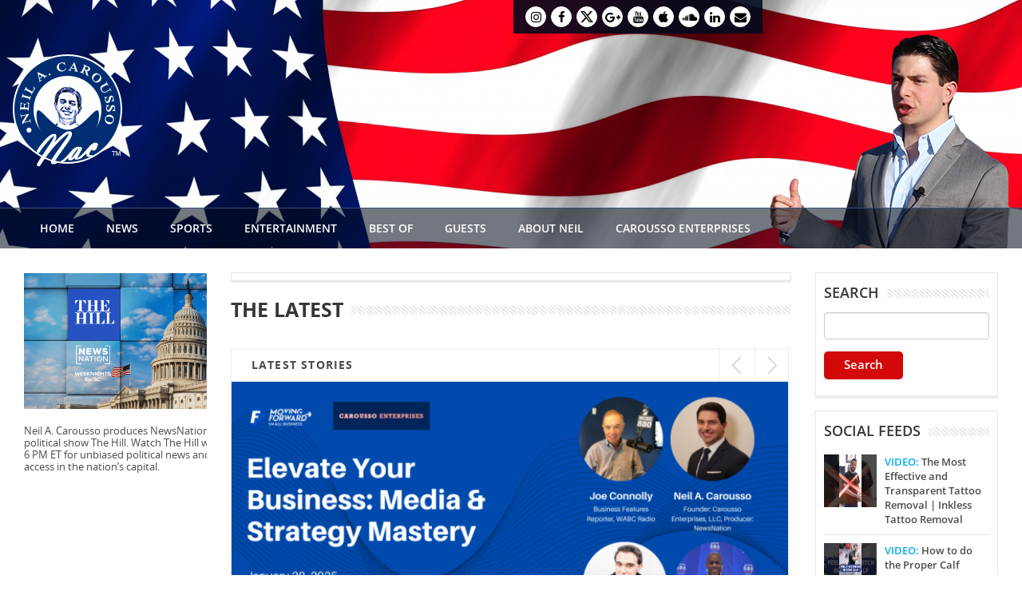

--- FILE ---
content_type: text/html; charset=UTF-8
request_url: https://www.neilacarousso.com/blog/tag/connecticut-marijuana/
body_size: 34109
content:
<!DOCTYPE html>
<html lang="en">
<head>
	<script src="https://ajax.googleapis.com/ajax/libs/jquery/1.11.3/jquery.min.js"></script>
	<script type='text/javascript' async='async' src='https://www.neilacarousso.com/wp-content/plugins/focus-slider/assets/js/jquery.focus.min.js'></script>
    <link rel='stylesheet' id='css-focuswp-css'  href='https://www.neilacarousso.com/wp-content/plugins/focus-slider/assets/css/focuswp.css' type='text/css' media='all' />
		<style>img:is([sizes="auto" i], [sizes^="auto," i]) { contain-intrinsic-size: 3000px 1500px }</style>
	
		<!-- All in One SEO 4.8.7 - aioseo.com -->
	<meta name="robots" content="max-image-preview:large" />
	<link rel="canonical" href="https://www.neilacarousso.com/blog/tag/connecticut-marijuana/" />
	<meta name="generator" content="All in One SEO (AIOSEO) 4.8.7" />
		<script type="application/ld+json" class="aioseo-schema">
			{"@context":"https:\/\/schema.org","@graph":[{"@type":"BreadcrumbList","@id":"https:\/\/www.neilacarousso.com\/blog\/tag\/connecticut-marijuana\/#breadcrumblist","itemListElement":[{"@type":"ListItem","@id":"https:\/\/www.neilacarousso.com#listItem","position":1,"name":"Home","item":"https:\/\/www.neilacarousso.com","nextItem":{"@type":"ListItem","@id":"https:\/\/www.neilacarousso.com\/blog\/tag\/connecticut-marijuana\/#listItem","name":"Connecticut marijuana"}},{"@type":"ListItem","@id":"https:\/\/www.neilacarousso.com\/blog\/tag\/connecticut-marijuana\/#listItem","position":2,"name":"Connecticut marijuana","previousItem":{"@type":"ListItem","@id":"https:\/\/www.neilacarousso.com#listItem","name":"Home"}}]},{"@type":"CollectionPage","@id":"https:\/\/www.neilacarousso.com\/blog\/tag\/connecticut-marijuana\/#collectionpage","url":"https:\/\/www.neilacarousso.com\/blog\/tag\/connecticut-marijuana\/","name":"Connecticut marijuana - Neil A. Carousso","inLanguage":"en-US","isPartOf":{"@id":"https:\/\/www.neilacarousso.com\/#website"},"breadcrumb":{"@id":"https:\/\/www.neilacarousso.com\/blog\/tag\/connecticut-marijuana\/#breadcrumblist"}},{"@type":"Organization","@id":"https:\/\/www.neilacarousso.com\/#organization","name":"Neil A. Carousso","description":"Neil A. Carousso\u2019s News, Sports and Entertainment Content","url":"https:\/\/www.neilacarousso.com\/","sameAs":["https:\/\/twitter.com\/NeilACarousso?ref_src=twsrcgoogletwcampserptwgrauthor"]},{"@type":"WebSite","@id":"https:\/\/www.neilacarousso.com\/#website","url":"https:\/\/www.neilacarousso.com\/","name":"Neil A. Carousso","description":"Neil A. Carousso\u2019s News, Sports and Entertainment Content","inLanguage":"en-US","publisher":{"@id":"https:\/\/www.neilacarousso.com\/#organization"}}]}
		</script>
		<!-- All in One SEO -->

<link rel='dns-prefetch' href='//pagead2.googlesyndication.com' />
<link rel='dns-prefetch' href='//fonts.googleapis.com' />
<link rel="alternate" type="application/rss+xml" title="Neil A. Carousso &raquo; Feed" href="https://www.neilacarousso.com/feed/" />
<link rel="alternate" type="application/rss+xml" title="Neil A. Carousso &raquo; Connecticut marijuana Tag Feed" href="https://www.neilacarousso.com/blog/tag/connecticut-marijuana/feed/" />
<script type="text/javascript">
/* <![CDATA[ */
window._wpemojiSettings = {"baseUrl":"https:\/\/s.w.org\/images\/core\/emoji\/16.0.1\/72x72\/","ext":".png","svgUrl":"https:\/\/s.w.org\/images\/core\/emoji\/16.0.1\/svg\/","svgExt":".svg","source":{"concatemoji":"https:\/\/www.neilacarousso.com\/wp-includes\/js\/wp-emoji-release.min.js?ver=0feff4114f097c46fe259b20221fc04b"}};
/*! This file is auto-generated */
!function(s,n){var o,i,e;function c(e){try{var t={supportTests:e,timestamp:(new Date).valueOf()};sessionStorage.setItem(o,JSON.stringify(t))}catch(e){}}function p(e,t,n){e.clearRect(0,0,e.canvas.width,e.canvas.height),e.fillText(t,0,0);var t=new Uint32Array(e.getImageData(0,0,e.canvas.width,e.canvas.height).data),a=(e.clearRect(0,0,e.canvas.width,e.canvas.height),e.fillText(n,0,0),new Uint32Array(e.getImageData(0,0,e.canvas.width,e.canvas.height).data));return t.every(function(e,t){return e===a[t]})}function u(e,t){e.clearRect(0,0,e.canvas.width,e.canvas.height),e.fillText(t,0,0);for(var n=e.getImageData(16,16,1,1),a=0;a<n.data.length;a++)if(0!==n.data[a])return!1;return!0}function f(e,t,n,a){switch(t){case"flag":return n(e,"\ud83c\udff3\ufe0f\u200d\u26a7\ufe0f","\ud83c\udff3\ufe0f\u200b\u26a7\ufe0f")?!1:!n(e,"\ud83c\udde8\ud83c\uddf6","\ud83c\udde8\u200b\ud83c\uddf6")&&!n(e,"\ud83c\udff4\udb40\udc67\udb40\udc62\udb40\udc65\udb40\udc6e\udb40\udc67\udb40\udc7f","\ud83c\udff4\u200b\udb40\udc67\u200b\udb40\udc62\u200b\udb40\udc65\u200b\udb40\udc6e\u200b\udb40\udc67\u200b\udb40\udc7f");case"emoji":return!a(e,"\ud83e\udedf")}return!1}function g(e,t,n,a){var r="undefined"!=typeof WorkerGlobalScope&&self instanceof WorkerGlobalScope?new OffscreenCanvas(300,150):s.createElement("canvas"),o=r.getContext("2d",{willReadFrequently:!0}),i=(o.textBaseline="top",o.font="600 32px Arial",{});return e.forEach(function(e){i[e]=t(o,e,n,a)}),i}function t(e){var t=s.createElement("script");t.src=e,t.defer=!0,s.head.appendChild(t)}"undefined"!=typeof Promise&&(o="wpEmojiSettingsSupports",i=["flag","emoji"],n.supports={everything:!0,everythingExceptFlag:!0},e=new Promise(function(e){s.addEventListener("DOMContentLoaded",e,{once:!0})}),new Promise(function(t){var n=function(){try{var e=JSON.parse(sessionStorage.getItem(o));if("object"==typeof e&&"number"==typeof e.timestamp&&(new Date).valueOf()<e.timestamp+604800&&"object"==typeof e.supportTests)return e.supportTests}catch(e){}return null}();if(!n){if("undefined"!=typeof Worker&&"undefined"!=typeof OffscreenCanvas&&"undefined"!=typeof URL&&URL.createObjectURL&&"undefined"!=typeof Blob)try{var e="postMessage("+g.toString()+"("+[JSON.stringify(i),f.toString(),p.toString(),u.toString()].join(",")+"));",a=new Blob([e],{type:"text/javascript"}),r=new Worker(URL.createObjectURL(a),{name:"wpTestEmojiSupports"});return void(r.onmessage=function(e){c(n=e.data),r.terminate(),t(n)})}catch(e){}c(n=g(i,f,p,u))}t(n)}).then(function(e){for(var t in e)n.supports[t]=e[t],n.supports.everything=n.supports.everything&&n.supports[t],"flag"!==t&&(n.supports.everythingExceptFlag=n.supports.everythingExceptFlag&&n.supports[t]);n.supports.everythingExceptFlag=n.supports.everythingExceptFlag&&!n.supports.flag,n.DOMReady=!1,n.readyCallback=function(){n.DOMReady=!0}}).then(function(){return e}).then(function(){var e;n.supports.everything||(n.readyCallback(),(e=n.source||{}).concatemoji?t(e.concatemoji):e.wpemoji&&e.twemoji&&(t(e.twemoji),t(e.wpemoji)))}))}((window,document),window._wpemojiSettings);
/* ]]> */
</script>
<link rel='stylesheet' id='dashicons-css' href='https://www.neilacarousso.com/wp-includes/css/dashicons.min.css?ver=0feff4114f097c46fe259b20221fc04b' type='text/css' media='all' />
<link rel='stylesheet' id='post-views-counter-frontend-css' href='https://www.neilacarousso.com/wp-content/plugins/post-views-counter/css/frontend.min.css?ver=1.5.5' type='text/css' media='all' />
<style id='wp-emoji-styles-inline-css' type='text/css'>

	img.wp-smiley, img.emoji {
		display: inline !important;
		border: none !important;
		box-shadow: none !important;
		height: 1em !important;
		width: 1em !important;
		margin: 0 0.07em !important;
		vertical-align: -0.1em !important;
		background: none !important;
		padding: 0 !important;
	}
</style>
<link rel='stylesheet' id='wp-block-library-css' href='https://www.neilacarousso.com/wp-includes/css/dist/block-library/style.min.css?ver=0feff4114f097c46fe259b20221fc04b' type='text/css' media='all' />
<style id='classic-theme-styles-inline-css' type='text/css'>
/*! This file is auto-generated */
.wp-block-button__link{color:#fff;background-color:#32373c;border-radius:9999px;box-shadow:none;text-decoration:none;padding:calc(.667em + 2px) calc(1.333em + 2px);font-size:1.125em}.wp-block-file__button{background:#32373c;color:#fff;text-decoration:none}
</style>
<style id='global-styles-inline-css' type='text/css'>
:root{--wp--preset--aspect-ratio--square: 1;--wp--preset--aspect-ratio--4-3: 4/3;--wp--preset--aspect-ratio--3-4: 3/4;--wp--preset--aspect-ratio--3-2: 3/2;--wp--preset--aspect-ratio--2-3: 2/3;--wp--preset--aspect-ratio--16-9: 16/9;--wp--preset--aspect-ratio--9-16: 9/16;--wp--preset--color--black: #000000;--wp--preset--color--cyan-bluish-gray: #abb8c3;--wp--preset--color--white: #ffffff;--wp--preset--color--pale-pink: #f78da7;--wp--preset--color--vivid-red: #cf2e2e;--wp--preset--color--luminous-vivid-orange: #ff6900;--wp--preset--color--luminous-vivid-amber: #fcb900;--wp--preset--color--light-green-cyan: #7bdcb5;--wp--preset--color--vivid-green-cyan: #00d084;--wp--preset--color--pale-cyan-blue: #8ed1fc;--wp--preset--color--vivid-cyan-blue: #0693e3;--wp--preset--color--vivid-purple: #9b51e0;--wp--preset--gradient--vivid-cyan-blue-to-vivid-purple: linear-gradient(135deg,rgba(6,147,227,1) 0%,rgb(155,81,224) 100%);--wp--preset--gradient--light-green-cyan-to-vivid-green-cyan: linear-gradient(135deg,rgb(122,220,180) 0%,rgb(0,208,130) 100%);--wp--preset--gradient--luminous-vivid-amber-to-luminous-vivid-orange: linear-gradient(135deg,rgba(252,185,0,1) 0%,rgba(255,105,0,1) 100%);--wp--preset--gradient--luminous-vivid-orange-to-vivid-red: linear-gradient(135deg,rgba(255,105,0,1) 0%,rgb(207,46,46) 100%);--wp--preset--gradient--very-light-gray-to-cyan-bluish-gray: linear-gradient(135deg,rgb(238,238,238) 0%,rgb(169,184,195) 100%);--wp--preset--gradient--cool-to-warm-spectrum: linear-gradient(135deg,rgb(74,234,220) 0%,rgb(151,120,209) 20%,rgb(207,42,186) 40%,rgb(238,44,130) 60%,rgb(251,105,98) 80%,rgb(254,248,76) 100%);--wp--preset--gradient--blush-light-purple: linear-gradient(135deg,rgb(255,206,236) 0%,rgb(152,150,240) 100%);--wp--preset--gradient--blush-bordeaux: linear-gradient(135deg,rgb(254,205,165) 0%,rgb(254,45,45) 50%,rgb(107,0,62) 100%);--wp--preset--gradient--luminous-dusk: linear-gradient(135deg,rgb(255,203,112) 0%,rgb(199,81,192) 50%,rgb(65,88,208) 100%);--wp--preset--gradient--pale-ocean: linear-gradient(135deg,rgb(255,245,203) 0%,rgb(182,227,212) 50%,rgb(51,167,181) 100%);--wp--preset--gradient--electric-grass: linear-gradient(135deg,rgb(202,248,128) 0%,rgb(113,206,126) 100%);--wp--preset--gradient--midnight: linear-gradient(135deg,rgb(2,3,129) 0%,rgb(40,116,252) 100%);--wp--preset--font-size--small: 13px;--wp--preset--font-size--medium: 20px;--wp--preset--font-size--large: 36px;--wp--preset--font-size--x-large: 42px;--wp--preset--spacing--20: 0.44rem;--wp--preset--spacing--30: 0.67rem;--wp--preset--spacing--40: 1rem;--wp--preset--spacing--50: 1.5rem;--wp--preset--spacing--60: 2.25rem;--wp--preset--spacing--70: 3.38rem;--wp--preset--spacing--80: 5.06rem;--wp--preset--shadow--natural: 6px 6px 9px rgba(0, 0, 0, 0.2);--wp--preset--shadow--deep: 12px 12px 50px rgba(0, 0, 0, 0.4);--wp--preset--shadow--sharp: 6px 6px 0px rgba(0, 0, 0, 0.2);--wp--preset--shadow--outlined: 6px 6px 0px -3px rgba(255, 255, 255, 1), 6px 6px rgba(0, 0, 0, 1);--wp--preset--shadow--crisp: 6px 6px 0px rgba(0, 0, 0, 1);}:where(.is-layout-flex){gap: 0.5em;}:where(.is-layout-grid){gap: 0.5em;}body .is-layout-flex{display: flex;}.is-layout-flex{flex-wrap: wrap;align-items: center;}.is-layout-flex > :is(*, div){margin: 0;}body .is-layout-grid{display: grid;}.is-layout-grid > :is(*, div){margin: 0;}:where(.wp-block-columns.is-layout-flex){gap: 2em;}:where(.wp-block-columns.is-layout-grid){gap: 2em;}:where(.wp-block-post-template.is-layout-flex){gap: 1.25em;}:where(.wp-block-post-template.is-layout-grid){gap: 1.25em;}.has-black-color{color: var(--wp--preset--color--black) !important;}.has-cyan-bluish-gray-color{color: var(--wp--preset--color--cyan-bluish-gray) !important;}.has-white-color{color: var(--wp--preset--color--white) !important;}.has-pale-pink-color{color: var(--wp--preset--color--pale-pink) !important;}.has-vivid-red-color{color: var(--wp--preset--color--vivid-red) !important;}.has-luminous-vivid-orange-color{color: var(--wp--preset--color--luminous-vivid-orange) !important;}.has-luminous-vivid-amber-color{color: var(--wp--preset--color--luminous-vivid-amber) !important;}.has-light-green-cyan-color{color: var(--wp--preset--color--light-green-cyan) !important;}.has-vivid-green-cyan-color{color: var(--wp--preset--color--vivid-green-cyan) !important;}.has-pale-cyan-blue-color{color: var(--wp--preset--color--pale-cyan-blue) !important;}.has-vivid-cyan-blue-color{color: var(--wp--preset--color--vivid-cyan-blue) !important;}.has-vivid-purple-color{color: var(--wp--preset--color--vivid-purple) !important;}.has-black-background-color{background-color: var(--wp--preset--color--black) !important;}.has-cyan-bluish-gray-background-color{background-color: var(--wp--preset--color--cyan-bluish-gray) !important;}.has-white-background-color{background-color: var(--wp--preset--color--white) !important;}.has-pale-pink-background-color{background-color: var(--wp--preset--color--pale-pink) !important;}.has-vivid-red-background-color{background-color: var(--wp--preset--color--vivid-red) !important;}.has-luminous-vivid-orange-background-color{background-color: var(--wp--preset--color--luminous-vivid-orange) !important;}.has-luminous-vivid-amber-background-color{background-color: var(--wp--preset--color--luminous-vivid-amber) !important;}.has-light-green-cyan-background-color{background-color: var(--wp--preset--color--light-green-cyan) !important;}.has-vivid-green-cyan-background-color{background-color: var(--wp--preset--color--vivid-green-cyan) !important;}.has-pale-cyan-blue-background-color{background-color: var(--wp--preset--color--pale-cyan-blue) !important;}.has-vivid-cyan-blue-background-color{background-color: var(--wp--preset--color--vivid-cyan-blue) !important;}.has-vivid-purple-background-color{background-color: var(--wp--preset--color--vivid-purple) !important;}.has-black-border-color{border-color: var(--wp--preset--color--black) !important;}.has-cyan-bluish-gray-border-color{border-color: var(--wp--preset--color--cyan-bluish-gray) !important;}.has-white-border-color{border-color: var(--wp--preset--color--white) !important;}.has-pale-pink-border-color{border-color: var(--wp--preset--color--pale-pink) !important;}.has-vivid-red-border-color{border-color: var(--wp--preset--color--vivid-red) !important;}.has-luminous-vivid-orange-border-color{border-color: var(--wp--preset--color--luminous-vivid-orange) !important;}.has-luminous-vivid-amber-border-color{border-color: var(--wp--preset--color--luminous-vivid-amber) !important;}.has-light-green-cyan-border-color{border-color: var(--wp--preset--color--light-green-cyan) !important;}.has-vivid-green-cyan-border-color{border-color: var(--wp--preset--color--vivid-green-cyan) !important;}.has-pale-cyan-blue-border-color{border-color: var(--wp--preset--color--pale-cyan-blue) !important;}.has-vivid-cyan-blue-border-color{border-color: var(--wp--preset--color--vivid-cyan-blue) !important;}.has-vivid-purple-border-color{border-color: var(--wp--preset--color--vivid-purple) !important;}.has-vivid-cyan-blue-to-vivid-purple-gradient-background{background: var(--wp--preset--gradient--vivid-cyan-blue-to-vivid-purple) !important;}.has-light-green-cyan-to-vivid-green-cyan-gradient-background{background: var(--wp--preset--gradient--light-green-cyan-to-vivid-green-cyan) !important;}.has-luminous-vivid-amber-to-luminous-vivid-orange-gradient-background{background: var(--wp--preset--gradient--luminous-vivid-amber-to-luminous-vivid-orange) !important;}.has-luminous-vivid-orange-to-vivid-red-gradient-background{background: var(--wp--preset--gradient--luminous-vivid-orange-to-vivid-red) !important;}.has-very-light-gray-to-cyan-bluish-gray-gradient-background{background: var(--wp--preset--gradient--very-light-gray-to-cyan-bluish-gray) !important;}.has-cool-to-warm-spectrum-gradient-background{background: var(--wp--preset--gradient--cool-to-warm-spectrum) !important;}.has-blush-light-purple-gradient-background{background: var(--wp--preset--gradient--blush-light-purple) !important;}.has-blush-bordeaux-gradient-background{background: var(--wp--preset--gradient--blush-bordeaux) !important;}.has-luminous-dusk-gradient-background{background: var(--wp--preset--gradient--luminous-dusk) !important;}.has-pale-ocean-gradient-background{background: var(--wp--preset--gradient--pale-ocean) !important;}.has-electric-grass-gradient-background{background: var(--wp--preset--gradient--electric-grass) !important;}.has-midnight-gradient-background{background: var(--wp--preset--gradient--midnight) !important;}.has-small-font-size{font-size: var(--wp--preset--font-size--small) !important;}.has-medium-font-size{font-size: var(--wp--preset--font-size--medium) !important;}.has-large-font-size{font-size: var(--wp--preset--font-size--large) !important;}.has-x-large-font-size{font-size: var(--wp--preset--font-size--x-large) !important;}
:where(.wp-block-post-template.is-layout-flex){gap: 1.25em;}:where(.wp-block-post-template.is-layout-grid){gap: 1.25em;}
:where(.wp-block-columns.is-layout-flex){gap: 2em;}:where(.wp-block-columns.is-layout-grid){gap: 2em;}
:root :where(.wp-block-pullquote){font-size: 1.5em;line-height: 1.6;}
</style>
<link rel='stylesheet' id='contact-form-7-css' href='https://www.neilacarousso.com/wp-content/plugins/contact-form-7/includes/css/styles.css?ver=6.1.1' type='text/css' media='all' />
<link rel='stylesheet' id='owl.carousel-css' href='https://www.neilacarousso.com/wp-content/plugins/owl-carousel-wp/vendors/owl-carousel/assets/owl.carousel.min.css?ver=0feff4114f097c46fe259b20221fc04b' type='text/css' media='all' />
<link rel='stylesheet' id='tc-owmcarousel-style-css' href='https://www.neilacarousso.com/wp-content/plugins/owl-carousel-wp/vendors/custom/style.custom.css?ver=0feff4114f097c46fe259b20221fc04b' type='text/css' media='all' />
<link rel='stylesheet' id='ce_responsive-css' href='https://www.neilacarousso.com/wp-content/plugins/simple-embed-code/css/video-container.min.css?ver=2.5.1' type='text/css' media='all' />
<link rel='stylesheet' id='youtube-live-css' href='https://www.neilacarousso.com/wp-content/plugins/youtube-live-stream-auto-embed/assets/css/youtube-live-style.css?ver=0feff4114f097c46fe259b20221fc04b' type='text/css' media='all' />
<link rel='stylesheet' id='neil_carousso-lato-css' href='//fonts.googleapis.com/css?family=Lato%3A300%2C400%2C700%2C900%2C300italic%2C400italic%2C700italic&#038;subset=latin%2Clatin-ext' type='text/css' media='all' />
<link rel='stylesheet' id='genericons-css' href='https://www.neilacarousso.com/wp-content/themes/neil_carousso/genericons/genericons.css?ver=3.0.3' type='text/css' media='all' />
<link rel='stylesheet' id='neil_carousso-style-css' href='https://www.neilacarousso.com/wp-content/themes/neil_carousso/style.css?ver=0feff4114f097c46fe259b20221fc04b' type='text/css' media='all' />
<!--[if lt IE 9]>
<link rel='stylesheet' id='neil_carousso-ie-css' href='https://www.neilacarousso.com/wp-content/themes/neil_carousso/css/ie.css?ver=20131205' type='text/css' media='all' />
<![endif]-->
<link rel='stylesheet' id='ms_global_search_css_style-css' href='https://www.neilacarousso.com/wp-content/plugins/multisite-global-search/style.css?ver=0feff4114f097c46fe259b20221fc04b' type='text/css' media='all' />
<!--n2css--><!--n2js--><script type="text/javascript" async='async' src="https://www.neilacarousso.com/wp-includes/js/jquery/jquery.min.js?ver=3.7.1" id="jquery-core-js"></script>
<script type="text/javascript" async='async' src="https://www.neilacarousso.com/wp-includes/js/jquery/jquery-migrate.min.js?ver=3.4.1" id="jquery-migrate-js"></script>
<script type="text/javascript" async='async' src="//pagead2.googlesyndication.com/pagead/js/adsbygoogle.js?ver=0feff4114f097c46fe259b20221fc04b" id="adsbygoogle-js"></script>
<script type="text/javascript" async='async' src="https://www.neilacarousso.com/wp-content/themes/neil_carousso/js/functions.js?ver=20150315" id="neil_carousso-script-js"></script>
<link rel="https://api.w.org/" href="https://www.neilacarousso.com/wp-json/" /><link rel="alternate" title="JSON" type="application/json" href="https://www.neilacarousso.com/wp-json/wp/v2/tags/4171" /><link rel="EditURI" type="application/rsd+xml" title="RSD" href="https://www.neilacarousso.com/xmlrpc.php?rsd" />


<!-- This site is using AdRotate v5.15.1 to display their advertisements - https://ajdg.solutions/ -->
<!-- AdRotate CSS -->
<style type="text/css" media="screen">
	.g { margin:0px; padding:0px; overflow:hidden; line-height:1; zoom:1; }
	.g img { height:auto; }
	.g-col { position:relative; float:left; }
	.g-col:first-child { margin-left: 0; }
	.g-col:last-child { margin-right: 0; }
	.g-1 { min-width:0px; max-width:125px; }
	.b-1 { margin:0px; }
	.g-2 { margin:0px 0px 0px 0px;width:100%; max-width:125px; height:100%; max-height:125px; }
	.g-3 { margin:0px 0px 0px 0px;width:100%; max-width:125px; height:100%; max-height:125px; }
	@media only screen and (max-width: 480px) {
		.g-col, .g-dyn, .g-single { width:100%; margin-left:0; margin-right:0; }
	}
</style>
<!-- /AdRotate CSS -->


            <!--/ Facebook Thumb Fixer Open Graph /-->
            <meta property="og:type" content="article" />
            <meta property="og:url" content="https://www.neilacarousso.com/blog/wcbs-880-weekly-rewind-ny-lifts-covid-19-restrictions-as-health-experts-grow-concerned-about-the-delta-variant/" />
            <meta property="og:title" content="WCBS 880 Weekly Rewind: NY Lifts COVID-19 Restrictions as Health Experts Grow Concerned about the Delta Variant" />
            <meta property="og:description" content="Produced by Neil A. Carousso NEW YORK (WCBS 880) &#8212; Fireworks symbolized a turning of the page as New York Governor Andrew Cuomo lifted most COVID-19 restrictions, but health experts are issuing a dire warning about the rampant Delta variant that is highly contagious and fatal, especially to those just partially vaccinated or unvaccinated against &hellip; Continue reading WCBS 880 Weekly Rewind: NY Lifts COVID-19 Restrictions as Health Experts Grow Concerned about the Delta Variant &rarr;" />
            <meta property="og:site_name" content="Neil A. Carousso" />
            <meta property="og:image" content="https://www.neilacarousso.com/wp-content/uploads/2020/09/The-880-Weekly-Rewind-Logo-1.jpg" />

            <meta itemscope itemtype="article" />
            <meta itemprop="description" content="Produced by Neil A. Carousso NEW YORK (WCBS 880) &#8212; Fireworks symbolized a turning of the page as New York Governor Andrew Cuomo lifted most COVID-19 restrictions, but health experts are issuing a dire warning about the rampant Delta variant that is highly contagious and fatal, especially to those just partially vaccinated or unvaccinated against &hellip; Continue reading WCBS 880 Weekly Rewind: NY Lifts COVID-19 Restrictions as Health Experts Grow Concerned about the Delta Variant &rarr;" />
            <meta itemprop="image" content="https://www.neilacarousso.com/wp-content/uploads/2020/09/The-880-Weekly-Rewind-Logo-1.jpg" />
            
	<meta property="fb:app_id" content="188264153041795" />
	
		<style type="text/css" id="wp-custom-css">
			.header-social-links a.twitter i{
	visibility:hidden !important;
}

.header-social-links a.twitter {
    background-image: url(https://www.neilacarousso.com/wp-content/uploads/2023/10/x-twitter-black.png);
    background-size: 16px;
    background-repeat: no-repeat;
    background-position: center center;
}

.header-social-links a.twitter:hover {
    background-image: url(https://www.neilacarousso.com/wp-content/uploads/2023/10/x-twitter-white.png);
    background-size: 16px;
    background-repeat: no-repeat;
    background-position: center center;
}

.news-social-links a.twitter i{
		visibility:hidden !important;
}



.news-social-links a.twitter {
    background-image: url(https://www.neilacarousso.com/wp-content/uploads/2023/10/x-twitter-grey.png);
    background-size: 16px;
    background-repeat: no-repeat;
    background-position: center center;
}

.news-social-links a.twitter:hover {
    background-image: url(https://www.neilacarousso.com/wp-content/uploads/2023/10/x-twitter-white.png);
    background-size: 16px;
    background-repeat: no-repeat;
    background-position: center center;
}




.footer-social-links a.twitter i{
			visibility:hidden !important;
}


.footer-social-links a.twitter {
    background-image: url(https://www.neilacarousso.com/wp-content/uploads/2023/10/x-twitter-grey.png);
    background-size: 14px;
    background-repeat: no-repeat;
    background-position: center center;
}

.footer-social-links a.twitter:hover {
    background-image: url(https://www.neilacarousso.com/wp-content/uploads/2023/10/x-twitter-white.png);
    background-size: 14px;
    background-repeat: no-repeat;
    background-position: center center;
}
#menu-item-5255{
	display: none;
}
.yt-icon a {
  background-image: url(https://www.neilacarousso.com/wp-content/uploads/2024/11/Kurts-Country-Img.jpg);
  background-repeat: no-repeat;
  background-size: 280px auto;
  display: block;
  padding: 165px 0 0 0;
}		</style>
			<meta charset="utf-8">
	<meta http-equiv="X-UA-Compatible" content="IE=edge">
	<meta name="viewport" content="width=device-width, initial-scale=1">
	<link rel="icon" href="https://www.neilacarousso.com/wp-content/themes/neil_carousso/images/favicon.ico">
	<title>Connecticut marijuana - Neil A. Carousso</title>
	<link rel="profile" href="https://gmpg.org/xfn/11">
	<link rel="pingback" href="https://www.neilacarousso.com/xmlrpc.php">
	
	<link href="https://www.neilacarousso.com/wp-content/themes/neil_carousso/css/bootstrap.css" rel="stylesheet">
	<link href="https://www.neilacarousso.com/wp-content/themes/neil_carousso/css/font-awesome.min.css" rel="stylesheet">
	<link href="https://www.neilacarousso.com/wp-content/themes/neil_carousso/css/custom.css?var=3" rel="stylesheet">
	<!-- Owl Carousel Assets -->
	<!-- <link href="https://www.neilacarousso.com/wp-content/themes/neil_carousso/css/owl.carousel.css" rel="stylesheet" /> -->
<style>
.caret {
    display: inline-block;
    width: 0;
    height: 0;
    margin-left: 2px;
    vertical-align: middle;
    border-top: 4px dashed;
    border-right: 4px solid transparent;
    border-left: 4px solid transparent;
}
ul.news-list li .news-img-section img {
    width: 100% !important;
    height: 100% !important;
}
.left-add-section .g-1{ max-width:100%!important }
</style>	
<meta name="facebook-domain-verification" content="o4gyhm2110yexlfm8xq63wdi26zr7e" />

</head>
<body data-rsssl=1 class="archive tag tag-connecticut-marijuana tag-4171 wp-theme-neil_carousso group-blog masthead-fixed list-view full-width footer-widgets">
<div id="page" class="hfeed site">
	<input type="hidden" name="base_url" value="https://www.neilacarousso.com"/>
	<input type="hidden" name="template_url" value="https://www.neilacarousso.com/wp-content/themes/neil_carousso"/>
	<div id="main" class="site-main">
		<div class="container-fluid header-img">
			<div class="container header-section">
								<div class="pull-left hidden-xs"><a href="https://www.neilacarousso.com" class="logo"><img src="https://www.neilacarousso.com/wp-content/themes/neil_carousso/images/logo.png" width="139" height="143" class="img-responsive"></a></div>
				<div class="pull-right hidden-xs"><img src="https://www.neilacarousso.com/wp-content/themes/neil_carousso/images/neil-header.png" width="310" height="240" class="img-responsive header-man"></div>
				

<div class="header-right hidden-xs">
			<!-- <div class="top-header-slider">
			<h3></h3>

			<div id="header-slider" class="owl-carousel owl-theme">
				<div class="item"><a href="https://www.neilacarousso.com/blog/show-times-story-2/"><img src="https://www.neilacarousso.com/wp-content/uploads/2015/07/Nightengale-150x150.jpeg" height="92" width="109" /></a></div><div class="item"><a href="https://www.neilacarousso.com/blog/show-times-story-3/"><img src="https://www.neilacarousso.com/wp-content/uploads/2015/07/Kenny-150x150.jpeg" height="92" width="109" /></a></div><div class="item"><a href="https://www.neilacarousso.com/blog/show-times-story-4/"><img src="https://www.neilacarousso.com/wp-content/uploads/2015/07/2015-07-10-11.04.10-150x150.jpg" height="92" width="109" /></a></div>			</div>
		</div> -->
             
		<div class="header-social-links">
				<a href="https://instagram.com/neilacarousso/" target="_blank" rel="nofollow" class="instagram"><i class="fa fa-instagram fa-lg"></i></a>
			<a href="http://www.facebook.com/NeilACarousso" target="_blank" rel="nofollow" class="facebook"><i class="fa fa-facebook fa-lg"></i></a>
			<a href="https://twitter.com/neilacarousso" target="_blank" rel="nofollow" class="twitter"><i class="fa fa-twitter fa-lg"></i></a>
			<a href="https://plus.google.com/+NeilACarousso17" target="_blank" rel="nofollow" class="google-plus"><i class="fa fa-google-plus fa-lg"></i></a>
			<a href="https://www.youtube.com/user/NeilACarousso" target="_blank" rel="nofollow" class="youtube"><i class="fa fa-youtube fa-lg"></i></a>
			<a href="https://itunes.apple.com/us/podcast/the-neil-a-carousso-show-podcast/id1198406331?mt=2" target="_blank" rel="nofollow" class="apple"><i class="fa fa-apple fa-lg"></i></a>
			<a href="https://SoundCloud.com/NeilACarousso" target="_blank" rel="nofollow" class="soundcloud"><i class="fa fa-soundcloud fa-lg"></i></a>
			<a href="https://www.linkedin.com/in/neilacarousso/" target="_blank" rel="nofollow" class="linkedin"><i class="fa fa-linkedin fa-lg"></i></a>
			<a href="https://www.neilacarousso.com/contact-us/" target="_blank" rel="nofollow" class="envelope"><i class="fa fa-envelope fa-lg"></i></a>
		</div>
        <div id="header-ad">			<div class="textwidget"></div>
		</div></div>
			</div>
			<nav class="navbar menu-bar">
	<div class="container">
		<div class="navbar-header"><a href="https://www.neilacarousso.com" class="logo visible-xs"><img src="https://www.neilacarousso.com/wp-content/themes/neil_carousso/images/logo.png" width="139" height="143" class="img-responsive"></a>
			<button type="button" class="navbar-toggle collapsed" data-toggle="collapse" data-target="#navbar" aria-expanded="false" aria-controls="navbar"><span class="sr-only">Toggle navigation</span> <span class="icon-bar"></span> <span class="icon-bar"></span> <span class="icon-bar"></span></button>
		</div>
		<div id="navbar" class="navbar-collapse collapse"><ul id="menu-header-menu" class="nav navbar-nav"><li id="menu-item-787" class="menu-item menu-item-type-custom menu-item-object-custom menu-item-home menu-item-787"><a href="https://www.neilacarousso.com/">Home</a></li>
<li id="menu-item-801" class="menu-item menu-item-type-post_type menu-item-object-page menu-item-has-children menu-item-801"><a href="https://www.neilacarousso.com/news/">News</a>
<ul class="sub-menu">
	<li id="menu-item-1116" class="menu-item menu-item-type-post_type menu-item-object-page menu-item-1116"><a href="https://www.neilacarousso.com/news/">All News</a></li>
	<li id="menu-item-1967" class="menu-item menu-item-type-post_type menu-item-object-page menu-item-1967"><a href="https://www.neilacarousso.com/theneilacaroussoshow/archive/">Archive</a></li>
	<li id="menu-item-2009" class="menu-item menu-item-type-post_type menu-item-object-page menu-item-2009"><a href="https://www.neilacarousso.com/newsletter-archives/">Newsletter</a></li>
	<li id="menu-item-980" class="menu-item menu-item-type-post_type menu-item-object-page menu-item-980"><a href="https://www.neilacarousso.com/morning-wake-up-call/">Morning Wake-Up Call</a></li>
</ul>
</li>
<li id="menu-item-862" class="menu-item menu-item-type-taxonomy menu-item-object-category menu-item-862"><a href="https://www.neilacarousso.com/blog/category/sports/">Sports</a></li>
<li id="menu-item-863" class="menu-item menu-item-type-taxonomy menu-item-object-category menu-item-863"><a href="https://www.neilacarousso.com/blog/category/entertainment/">Entertainment</a></li>
<li id="menu-item-899" class="menu-item menu-item-type-post_type menu-item-object-page menu-item-899"><a href="https://www.neilacarousso.com/best-of/">Best of</a></li>
<li id="menu-item-802" class="menu-item menu-item-type-post_type menu-item-object-page menu-item-802"><a href="https://www.neilacarousso.com/guests/">Guests</a></li>
<li id="menu-item-989" class="menu-item menu-item-type-post_type menu-item-object-page menu-item-989"><a href="https://www.neilacarousso.com/about-neil/">About Neil</a></li>
<li id="menu-item-865" class="menu-item menu-item-type-custom menu-item-object-custom menu-item-865"><a href="https://www.caroussoenterprises.com/">Carousso Enterprises</a></li>
</ul></div>	</div>
</nav>		</div>
		<div class="container padding-30">
			<div class="row">
<div class="col-md-3 visible-lg col-lg-3 left-side">
    <div class="row">
        <div class="col-md-12">
            <!--<div class="side-block interview-slider">
				<h3 class="title-strip"><span>Interview</span></h3>

				<div id="interview-left-slider" class="owl-carousel owl-theme">
									</div>
			</div>-->
        </div>
    </div>
    <div class="left-add-section">
        <div class="g g-1"><div class="g-col b-1 a-20"><a class="gofollow" data-track="MjAsMSw2MA==" href="https://www.newsnationnow.com/the-hill/" target="_blank"><img src="https://www.neilacarousso.com/wp-content/uploads/2025/09/The-Hill-Logo-Weeknights-6-PM-ET.jpg"></a>
<div class="cont-text">
Neil A. Carousso produces NewsNation’s flagship political show The Hill. Watch The Hill weekdays at 6 PM ET for unbiased political news and exclusive access in the nation’s capital.
</div></div></div>    </div>
    <div class="row">
        <div class="col-md-12">
                    </div>
    </div>
</div>
	<div class="col-md-8 col-lg-6 content-section">
					<div class="center-add-section">
				<!-- Either there are no banners, they are disabled or none qualified for this location! -->			</div>
			<!--<div class="row">
	<div class="col-md-12">
		<div class="content-news">
			<h2 class="title-strip"><span>The Latest</span></h2>
			<--?php dynamic_sidebar( "home-slider" ); ?>
		</div>
	</div>
</div>-->
<style>
	.carousel{ width: 100%; position: relative; padding-top: 90%; overflow: hidden; }
	.inner{ width: 100%; height: 100%; position: absolute; top:0; left: 0; }
	.slide{width: 100%;height: 100%;position: absolute;top:0;right:0;left:0;z-index: 1;opacity: 0;}
	.slide.active,
	.slide.left,
	.slide.right{z-index: 2;opacity: 1;}
	.js-reset-left{left:auto}
	.slide.left{left:-100%;right:0;}
	.slide.right{right:-100%;left: auto;}
	.transition .slide.left{left:0%}
	.transition .slide.right{right:0%}
	.transition .slide.shift-right{right: 100%;left:auto}
	.transition .slide.shift-left{left: 100%;right:auto}
	.transition .slide{transition-property: right, left, margin;}
	.indicators{ width:100%;position: absolute;bottom:0;z-index: 4;padding:0;text-align: center;}
	.indicators li{width: 6px;height: 6px;display: inline-block;margin: 5px;background: #ECECEC;list-style-type: none;border-radius: 50%;cursor:pointer;transition:background 0.3s ease-out;}
	.indicators li.active{background:#3a3a3a}
	.indicators li:hover{background-color:#2b2b2b}
    .arrow {width: 15px;height: 15px;position: absolute;top: 33%;z-index: 5;border-top: 1px solid #B1BFCC;border-right: 1px solid #B1BFCC;cursor: pointer;transition: border-color 0.3s ease-out;
    }
	.arrow:hover{border-color:#283037}
	.arrow:focus{box-shadow: inset 0 0 5px #888;}
	.arrow-left{
	  left:54px;
	  transform:rotate(225deg);
	}
	.arrow-right{
	  right:16px;
	  transform:rotate(45deg);
	}
	.slide{
	  background-size:cover;
	}
  </style>
<script src="https://cdnjs.cloudflare.com/ajax/libs/jquery/2.1.3/jquery.min.js"></script>
<div class="row">
	<div class="col-md-12">
		<div class="content-news">
			<h2 class="title-strip"><span>The Latest</span></h2>
		    <div id="news-slider">			
		     <div class="focuswp-slider" style="visibility: visible;">
			   <div class="focuswp-slides">
				 <div class="focuswp-slide focuswp-with--featured">
			      <div class="focuswp-inner">
				    <div class="focuswp-head">
    				 <div class="focuswp-headleft">
    					<span>Latest Stories</span>
    			 	 </div>
    				 <div class="focuswp-headright">
    					<button><div class="arrow arrow-left"></div></button>
    					<button><div class="arrow arrow-right"></div></button>
    				</div>
    			 </div>
        	  <div class="carousel">
        		<div class="inner">
        		   
    			<div class="focuswp-content slide active">
    			   <a href="https://www.neilacarousso.com/blog/elevate-your-business-event-media-strategy-mastery/">
    			       <img src="https://www.neilacarousso.com/wp-content/uploads/2025/01/Media-and-Strategy-Mastery-e1736959645209-672x372.png" class="attachment-post-thumbnail size-post-thumbnail wp-post-image" alt="" loading="lazy" width="299" height="168">
    			   </a>			
    			   <header>
    				<h3 class="focuswp-title"><a href="https://www.neilacarousso.com/blog/elevate-your-business-event-media-strategy-mastery/">Elevate Your Business Event: Media &amp; Strategy Mastery</a></h3>							
    				<div class="focuswp-meta">
    				 <span class="focuswp-author"><a href="https://www.neilacarousso.com/blog/author/neil/" rel="author" title="Posts by Neil A. Carousso">Neil A. Carousso</a></span>
    			    </div>
    		 	</header>
    			<div class="focuswp-entry">
    			    Carousso Enterprises founder Neil A. Carousso and Moving Forward Small Business founder Jimmy Newson hosted a workshop in New York City for fellow entrepreneurs, business leaders and marketing managers on January 28, 2025. The program focused on enhancing media engagement, digital marketing and business strategy development. It included sessions with WABC business reporter Joe Connolly...    			  	<span class="focuswp-more"><a href="https://www.neilacarousso.com/blog/elevate-your-business-event-media-strategy-mastery/">Read more</a></span>
    			  	                </div>
		     </div>
		     
		      
    			<div class="focuswp-content slide ">
    			   <a href="https://www.neilacarousso.com/blog/mastering-media-strategies-insights-from-industry-veterans/">
    			       <img src="https://www.neilacarousso.com/wp-content/uploads/2024/10/Maximizing-Media-Presence-Replay-672x372.png" class="attachment-post-thumbnail size-post-thumbnail wp-post-image" alt="" loading="lazy" width="299" height="168">
    			   </a>			
    			   <header>
    				<h3 class="focuswp-title"><a href="https://www.neilacarousso.com/blog/mastering-media-strategies-insights-from-industry-veterans/">Mastering Media Strategies: Insights from Industry Veterans</a></h3>							
    				<div class="focuswp-meta">
    				 <span class="focuswp-author"><a href="https://www.neilacarousso.com/blog/author/neil/" rel="author" title="Posts by Neil A. Carousso">Neil A. Carousso</a></span>
    			    </div>
    		 	</header>
    			<div class="focuswp-entry">
    			    In a recent power webinar, host Jimmy Newson, The Impact Influencer, delved into the intricacies of media strategies, branding, and storytelling with two seasoned professionals: Joe Connolly, long-time business news reporter at WCBS 880 and now WABC Radio in New York with 25 years of experience, and Neil A. Carousso, a TV producer at NewsNation...    			  	<span class="focuswp-more"><a href="https://www.neilacarousso.com/blog/mastering-media-strategies-insights-from-industry-veterans/">Read more</a></span>
    			  	                </div>
		     </div>
		     
		      
    			<div class="focuswp-content slide ">
    			   <a href="https://www.neilacarousso.com/blog/the-multi-tiered-approach-to-gaining-exposure-and-credibility-become-a-repeat-source-for-the-media/">
    			       <img src="https://www.neilacarousso.com/wp-content/uploads/2024/06/Moving-Forward-Smal-Business-Webinar-672x372.png" class="attachment-post-thumbnail size-post-thumbnail wp-post-image" alt="" loading="lazy" width="299" height="168">
    			   </a>			
    			   <header>
    				<h3 class="focuswp-title"><a href="https://www.neilacarousso.com/blog/the-multi-tiered-approach-to-gaining-exposure-and-credibility-become-a-repeat-source-for-the-media/">The Multi-Tiered Approach to Gaining Exposure and Credibility. Become a Repeat Source for the Media</a></h3>							
    				<div class="focuswp-meta">
    				 <span class="focuswp-author"><a href="https://www.neilacarousso.com/blog/author/neil/" rel="author" title="Posts by Neil A. Carousso">Neil A. Carousso</a></span>
    			    </div>
    		 	</header>
    			<div class="focuswp-entry">
    			    Hosted by Moving Forward Small Business Summary The conversation focuses on strategies for impact in branding and storytelling, specifically in the context of small businesses. The guests, Neil A. Carousso and Joe Connolly, share their expertise as journalists and news reporters, offering insights on what makes a business or entrepreneur story newsworthy and how to...    			  	<span class="focuswp-more"><a href="https://www.neilacarousso.com/blog/the-multi-tiered-approach-to-gaining-exposure-and-credibility-become-a-repeat-source-for-the-media/">Read more</a></span>
    			  	                </div>
		     </div>
		     
		      
    			<div class="focuswp-content slide ">
    			   <a href="https://www.neilacarousso.com/blog/husband-sent-flirty-texts-before-mica-millers-death-waitress-says/">
    			       <img src="https://www.neilacarousso.com/wp-content/uploads/2024/05/434863793_122118030656241869_3659037211174022586_n-672x372.jpg" class="attachment-post-thumbnail size-post-thumbnail wp-post-image" alt="" loading="lazy" width="299" height="168">
    			   </a>			
    			   <header>
    				<h3 class="focuswp-title"><a href="https://www.neilacarousso.com/blog/husband-sent-flirty-texts-before-mica-millers-death-waitress-says/">Husband Sent Flirty Texts before Mica Miller’s Death, Waitress Says</a></h3>							
    				<div class="focuswp-meta">
    				 <span class="focuswp-author"><a href="https://www.neilacarousso.com/blog/author/neil/" rel="author" title="Posts by Neil A. Carousso">Neil A. Carousso</a></span>
    			    </div>
    		 	</header>
    			<div class="focuswp-entry">
    			    By Elizabeth Vargas, NewsNation Produced by Neil A. Carousso Editor’s note: This article mentions suicide.&nbsp;If you or someone you know needs help, resources or someone to talk to, you can find it&nbsp;at the&nbsp;National Suicide Prevention Lifeline website&nbsp;or by calling 1-800-273-8255. People are available to talk to 24×7. (NewsNation) — South Carolina pastor John-Paul Miller exchanged...    			  	<span class="focuswp-more"><a href="https://www.neilacarousso.com/blog/husband-sent-flirty-texts-before-mica-millers-death-waitress-says/">Read more</a></span>
    			  	                </div>
		     </div>
		     
		      
    			<div class="focuswp-content slide ">
    			   <a href="https://www.neilacarousso.com/blog/kristi-noem-on-retraction-kim-jong-un-should-not-be-in-the-book/">
    			       <img src="https://www.neilacarousso.com/wp-content/uploads/2024/05/Screenshot-2024-05-08-143141-672x372.jpg" class="attachment-post-thumbnail size-post-thumbnail wp-post-image" alt="" loading="lazy" width="299" height="168">
    			   </a>			
    			   <header>
    				<h3 class="focuswp-title"><a href="https://www.neilacarousso.com/blog/kristi-noem-on-retraction-kim-jong-un-should-not-be-in-the-book/">Kristi Noem on Retraction: Kim Jong Un ‘Should Not be in the Book’</a></h3>							
    				<div class="focuswp-meta">
    				 <span class="focuswp-author"><a href="https://www.neilacarousso.com/blog/author/neil/" rel="author" title="Posts by Neil A. Carousso">Neil A. Carousso</a></span>
    			    </div>
    		 	</header>
    			<div class="focuswp-entry">
    			    By Elizabeth Vargas, NewsNation Produced by Neil A. Carousso The South Dakota governor avoided directly admitting the claim was untrue She accused tribes of allowing cartels on reservations She defended her decision to shoot and kill her dog (NewsNation) — South Dakota Gov.&nbsp;Kristi Noem&nbsp;acknowledged removing a reference to&nbsp;meeting North Korean leader&nbsp;Kim Jong Un from her...    			  	<span class="focuswp-more"><a href="https://www.neilacarousso.com/blog/kristi-noem-on-retraction-kim-jong-un-should-not-be-in-the-book/">Read more</a></span>
    			  	                </div>
		     </div>
		     
		      
    			<div class="focuswp-content slide ">
    			   <a href="https://www.neilacarousso.com/blog/kevin-oleary-ai-bossware-can-id-protesters-and-bar-them-from-jobs/">
    			       <img src="https://www.neilacarousso.com/wp-content/uploads/2024/05/GettyImages-1918188693-672x372.jpg" class="attachment-post-thumbnail size-post-thumbnail wp-post-image" alt="" loading="lazy" width="299" height="168">
    			   </a>			
    			   <header>
    				<h3 class="focuswp-title"><a href="https://www.neilacarousso.com/blog/kevin-oleary-ai-bossware-can-id-protesters-and-bar-them-from-jobs/">Kevin O’Leary: AI bossware can ID protesters and bar them from jobs</a></h3>							
    				<div class="focuswp-meta">
    				 <span class="focuswp-author"><a href="https://www.neilacarousso.com/blog/author/neil/" rel="author" title="Posts by Neil A. Carousso">Neil A. Carousso</a></span>
    			    </div>
    		 	</header>
    			<div class="focuswp-entry">
    			    Produced by Neil A. Carousso, NewsNation Kevin O’Leary says his firms go ‘dark and deep’ on job applicants Anyone ID&#8217;d at protests isn’t considered any further Think about your future and your personal brand, he advises (NewsNation) — In an interview on NewsNation’s “Elizabeth Vargas Reports” Thursday, “Shark Tank” star Kevin O’Leary said he’s using...    			  	<span class="focuswp-more"><a href="https://www.neilacarousso.com/blog/kevin-oleary-ai-bossware-can-id-protesters-and-bar-them-from-jobs/">Read more</a></span>
    			  	                </div>
		     </div>
		     
		      
    			<div class="focuswp-content slide ">
    			   <a href="https://www.neilacarousso.com/blog/neil-a-carousso-joins-growing-newsnation-network/">
    			       <img src="https://www.neilacarousso.com/wp-content/uploads/2024/01/NAC-Control-Room-compressed-672x372.jpg" class="attachment-post-thumbnail size-post-thumbnail wp-post-image" alt="" loading="lazy" width="299" height="168">
    			   </a>			
    			   <header>
    				<h3 class="focuswp-title"><a href="https://www.neilacarousso.com/blog/neil-a-carousso-joins-growing-newsnation-network/">Neil A. Carousso Joins Growing NewsNation Network</a></h3>							
    				<div class="focuswp-meta">
    				 <span class="focuswp-author"><a href="https://www.neilacarousso.com/blog/author/neil/" rel="author" title="Posts by Neil A. Carousso">Neil A. Carousso</a></span>
    			    </div>
    		 	</header>
    			<div class="focuswp-entry">
    			    By Carousso Enterprises, LLC New year, new digs for Carousso Enterprises founder Neil A. Carousso. After leaving WCBS 880 at the end of 2023, Carousso has joined NewsNation &#8211; America&#8217;s fastest growing cable news network &#8211; where he is producing &#8220;Elizabeth Vargas Reports&#8221; anchored by the former ABC &#8220;20/20&#8221; anchor. &#8220;It’s a perfect fit for...    			  	<span class="focuswp-more"><a href="https://www.neilacarousso.com/blog/neil-a-carousso-joins-growing-newsnation-network/">Read more</a></span>
    			  	                </div>
		     </div>
		     
		      
    			<div class="focuswp-content slide ">
    			   <a href="https://www.neilacarousso.com/blog/neil-a-carousso-departing-wcbs-880/">
    			       <img src="https://www.neilacarousso.com/wp-content/uploads/2023/12/3263D457-541D-49B0-99E9-6E218B6F90B2.jpeg" class="attachment-post-thumbnail size-post-thumbnail wp-post-image" alt="" loading="lazy" width="299" height="168">
    			   </a>			
    			   <header>
    				<h3 class="focuswp-title"><a href="https://www.neilacarousso.com/blog/neil-a-carousso-departing-wcbs-880/">Neil A. Carousso Departing WCBS 880</a></h3>							
    				<div class="focuswp-meta">
    				 <span class="focuswp-author"><a href="https://www.neilacarousso.com/blog/author/neil/" rel="author" title="Posts by Neil A. Carousso">Neil A. Carousso</a></span>
    			    </div>
    		 	</header>
    			<div class="focuswp-entry">
    			    Carousso Enterprises founder Neil A. Carousso is leaving WCBS-AM New York at the end of the year to pursue a new opportunity that will be announced at the start of 2024. Barrett News Media covered Carousso&#8217;s career announcement here. After six years, Neil A. Carousso is departing&nbsp;WCBS 880&nbsp;in New York. Carousso has worked the news...    			  	<span class="focuswp-more"><a href="https://www.neilacarousso.com/blog/neil-a-carousso-departing-wcbs-880/">Read more</a></span>
    			  	                </div>
		     </div>
		     
		      
    			<div class="focuswp-content slide ">
    			   <a href="https://www.neilacarousso.com/blog/art-business-founded-by-former-foster-child-speaks-to-the-human-experience/">
    			       <img src="https://www.neilacarousso.com/wp-content/uploads/2023/12/Screenshot-20231218-at-72840-AM-73d09bad-9dda-42c9-be43-c74908988bd3.jpeg" class="attachment-post-thumbnail size-post-thumbnail wp-post-image" alt="" loading="lazy" width="299" height="168">
    			   </a>			
    			   <header>
    				<h3 class="focuswp-title"><a href="https://www.neilacarousso.com/blog/art-business-founded-by-former-foster-child-speaks-to-the-human-experience/">Art Business Founded by Former Foster Child Speaks to the Human Experience</a></h3>							
    				<div class="focuswp-meta">
    				 <span class="focuswp-author"><a href="https://www.neilacarousso.com/blog/author/neil/" rel="author" title="Posts by Neil A. Carousso">Neil A. Carousso</a></span>
    			    </div>
    		 	</header>
    			<div class="focuswp-entry">
    			    By Joe Connolly and Neil A. Carousso On the WCBS Small Business Spotlight, sponsored by Dime Community Bank, Joe Connolly and Neil A. Carousso talk to Emicia Parker, the founder of Empress by Emicia, who is inspiring customers through the art of her personal story.    			  	<span class="focuswp-more"><a href="https://www.neilacarousso.com/blog/art-business-founded-by-former-foster-child-speaks-to-the-human-experience/">Read more</a></span>
    			  	                </div>
		     </div>
		     
		      
    			<div class="focuswp-content slide ">
    			   <a href="https://www.neilacarousso.com/blog/1010-wins-small-business-10k-challenge-small-business-owners-make-their-pitch-for-10000/">
    			       <img src="https://www.neilacarousso.com/wp-content/uploads/2023/12/Screenshot-2023-12-11-at-12.04.29 PM-672x372.jpg" class="attachment-post-thumbnail size-post-thumbnail wp-post-image" alt="" loading="lazy" width="299" height="168">
    			   </a>			
    			   <header>
    				<h3 class="focuswp-title"><a href="https://www.neilacarousso.com/blog/1010-wins-small-business-10k-challenge-small-business-owners-make-their-pitch-for-10000/">1010 WINS Small Business $10K Challenge: Small Business Owners Make their Pitch for $10,000</a></h3>							
    				<div class="focuswp-meta">
    				 <span class="focuswp-author"><a href="https://www.neilacarousso.com/blog/author/neil/" rel="author" title="Posts by Neil A. Carousso">Neil A. Carousso</a></span>
    			    </div>
    		 	</header>
    			<div class="focuswp-entry">
    			    Edited by Carousso Enterprises, LLC Watch to see which business will take home $10,000 when five finalists make their elevator pitches to a panel of judges on the latest 1010 WINS Small Business $10K Challenge, sponsored by Dime Community Bank.    			  	<span class="focuswp-more"><a href="https://www.neilacarousso.com/blog/1010-wins-small-business-10k-challenge-small-business-owners-make-their-pitch-for-10000/">Read more</a></span>
    			  	                </div>
		     </div>
		     
		     		     
        		</div>
        	  </div>
		   </div>
	      </div>
         </div>
        </div>
       </div>
      </div>
	 </div>
    </div>
<script>
 var $=jQuery.noConflict();
/*
 * We trigger the factory() function is different
 * ways to support modular JavaScript libraries. See
 * the 'Wrapping Up' section of the tutorial for
 * more information
 *
 */
;(function(factory){
  
  if (typeof define === 'function' && define.amd) {
      define(['jquery'], factory);
  } else if (typeof exports !== 'undefined') {
      module.exports = factory(require('jquery'));
  } else {
      factory(jQuery);
  }

})(function($){
  
  /*
	 * We define Zippy as a variable of type ‘function’. 
   * Here, we use an anonymous function to ensure 
   * that the logic inside the function is executed immediately. 
	 *
	 */
  var Zippy = (function(element, settings){
    
    var instanceUid = 0;
    
    /*
     * The constructor function for Zippy
     *
     */
    function _Zippy(element, settings){
      this.defaults = {
        slideDuration: '3000',
        speed: 500,
        arrowRight: '.arrow-right',
        arrowLeft: '.arrow-left'
      };
      
      // We create a new property to hold our default settings after they
      // have been merged with user supplied settings
      this.settings = $.extend({},this,this.defaults,settings);
      
      // This object holds values that will change as the plugin operates
      this.initials = {
        currSlide : 0,
        $currSlide: null,
        totalSlides : false,
        csstransitions: false
      };
      
      // Attaches the properties of this.initials as direct properties of Zippy
      $.extend(this,this.initials);
      
      // Here we'll hold a reference to the DOM element passed in
      // by the $.each function when this plugin was instantiated
      this.$el = $(element);
      
      // Ensure that the value of 'this' always references Zippy
      this.changeSlide = $.proxy(this.changeSlide,this);
      
      // We'll call our initiator function to get things rolling!
      this.init();
      
      // A little bit of metadata about the instantiated object
      // This property will be incremented everytime a new Zippy carousel is created
		 // It provides each carousel with a unique ID
      this.instanceUid = instanceUid++;
    }
    
    return _Zippy;
  
  })();
  
  /**
	 * Called once per instance
	 * Calls starter methods and associate the '.zippy-carousel' class
	 * @params void
	 * @returns void
	 *
	 */
   Zippy.prototype.init = function(){
    //Test to see if cssanimations are available
    this.csstransitionsTest();
    // Add a class so we can style our carousel
    this.$el.addClass('zippy-carousel');
    // Build out any DOM elements needed for the plugin to run
    // Eg, we'll create an indicator dot for every slide in the carousel
    this.build();
    // Eg. Let the user click next/prev arrows or indicator dots
    this.events();
    // Bind any events we'll need for the carousel to function
    this.activate();
    // Start the timer loop to control progression to the next slide
    this.initTimer();
  };
	
	/**
	 * Appropriated out of Modernizr v2.8.3
	 * Creates a new DOM element and tests existence of properties on it's
	 * Style object to see if CSSTransitions are available
	 * @params void
	 * @returns void
	 *
	 */
	Zippy.prototype.csstransitionsTest = function(){
		var elem = document.createElement('modernizr');
		//A list of properties to test for
		var props = ["transition","WebkitTransition","MozTransition","OTransition","msTransition"];
		//Iterate through our new element's Style property to see if these properties exist
		for ( var i in props ) {
			var prop = props[i];
			var result = elem.style[prop] !== undefined ? prop : false;
			if (result){
				this.csstransitions = result;
				break;
			} 
		} 
	};
	
	/**
	 * Add the CSSTransition duration to the DOM Object's Style property
	 * We trigger this function just before we want the slides to animate
	 * @params void
	 * @returns void
	 *
	 */
	Zippy.prototype.addCSSDuration = function(){
		var _ = this;
		this.$el.find('.slide').each(function(){
			this.style[_.csstransitions+'Duration'] = _.settings.speed+'ms';
		});
	}
	
	/**
   * Remove the CSSTransition duration from the DOM Object's style property
   * We trigger this function just after the slides have animated
   * @params void
   * @returns void
   *
   */
	Zippy.prototype.removeCSSDuration = function(){
		var _ = this;
		this.$el.find('.slide').each(function(){
			this.style[_.csstransitions+'Duration'] = '';
		});
	}
	
	/**
	 * Creates a list of indicators based on the amount of slides
	 * @params void
	 * @returns void
	 *
	 */ 
	Zippy.prototype.build = function(){
		var $indicators = this.$el.append('<ul class="indicators" >').find('.indicators');
		this.totalSlides = this.$el.find('.slide').length;
		for(var i = 0; i < this.totalSlides; i++) $indicators.append('<li data-index='+i+'>');
	};
	
	/**
	 * Activates the first slide
	 * Activates the first indicator
	 * @params void
	 * @returns void
	 *
	 */ 
	Zippy.prototype.activate = function(){
		this.$currSlide = this.$el.find('.slide').eq(0);
		this.$el.find('.indicators li').eq(0).addClass('active');
	};
	
	/**
   * Associate event handlers to events
   * For arrow events, we send the placement of the next slide to the handler
   * @params void
   * @returns void
   *
   */
	Zippy.prototype.events = function(){
		$('body')
			.on('click',this.settings.arrowRight,{direction:'right'},this.changeSlide)
			.on('click',this.settings.arrowLeft,{direction:'left'},this.changeSlide)
			.on('click','.indicators li',this.changeSlide);
	};
	
	/**
	 * TIMER
	 * Resets the timer
	 * @params void
	 * @returns void
	 *
	 */
	Zippy.prototype.clearTimer = function(){
		if (this.timer) clearInterval(this.timer);
	};
	
	/**
	 * TIMER
	 * Initialise the timer
	 * @params void
	 * @returns void
	 *
	 */
	Zippy.prototype.initTimer = function(){
		this.timer = setInterval(this.changeSlide, this.settings.slideDuration);
	};
	
	/**
	 * TIMER
	 * Start the timer
	 * Reset the throttle to allow changeSlide to be executable
	 * @params void
	 * @returns void
	 *
	 */
	Zippy.prototype.startTimer = function(){
		this.initTimer();
		this.throttle = false;
	};
	
	/**
	 * MAIN LOGIC HANDLER
	 * Triggers a set of subfunctions to carry out the animation
	 * @params	object	event
	 * @returns void
	 *
	 */
	Zippy.prototype.changeSlide = function(e){
		//Ensure that animations are triggered one at a time
		if (this.throttle) return;
		this.throttle = true;
		
		//Stop the timer as the animation is getting carried out
		this.clearTimer();
		
		// Returns the animation direction (left or right)
		var direction = this._direction(e);
		
		// Selects the next slide
		var animate = this._next(e,direction);
		if (!animate) return;
		
		//Active the next slide to scroll into view
		var $nextSlide = this.$el.find('.slide').eq(this.currSlide).addClass(direction + ' active');
		
    if (!this.csstransitions){
			this._jsAnimation($nextSlide,direction);
		} else {
			this._cssAnimation($nextSlide,direction);
		}
	};
	
	/**
	 * Returns the animation direction, right or left
	 * @params	object	event
	 * @returns strong	animation direction
	 *
	 */
	Zippy.prototype._direction = function(e){
		var direction;
		
		// Default to forward movement
		if (typeof e !== 'undefined'){
			direction = (typeof e.data === 'undefined' ? 'right' : e.data.direction);
		} else {
			direction = 'right';
		}
		return direction;
	};
	
	/**
	 * Updates our plugin with the next slide number
	 * @params	object	event
	 * @params	string	animation direction
	 * @returns boolean continue to animate?
	 *
	 */
	Zippy.prototype._next = function(e,direction){
		
    // If the event was triggered by a slide indicator, we store the data-index value of that indicator
		var index = (typeof e !== 'undefined' ? $(e.currentTarget).data('index') : undefined);
		
		//Logic for determining the next slide
		switch(true){
			//If the event was triggered by an indicator, we set the next slide based on index
       case( typeof index !== 'undefined'):
				if (this.currSlide == index){
					this.startTimer();
					return false;
				} 
				this.currSlide = index;
			break;
			case(direction == 'right' && this.currSlide < (this.totalSlides - 1)):
				this.currSlide++;
			break;
			case(direction == 'right'):
				this.currSlide = 0;
			break;
			case(direction == 'left' && this.currSlide === 0):
				this.currSlide = (this.totalSlides - 1);
			break;
			case(direction == 'left'):
				this.currSlide--;
			break;
		}
		return true;
	};
	
	/**
	 * Executes the animation via CSS transitions
	 * @params	object	Jquery object the next slide to slide into view
	 * @params	string	animation direction
	 * @returns void
	 *
	 */
	Zippy.prototype._cssAnimation = function($nextSlide,direction){
    //Init CSS transitions
		setTimeout(function(){
			this.$el.addClass('transition');
			this.addCSSDuration();
			this.$currSlide.addClass('shift-'+direction);
		}.bind(this),100);
		
		//CSS Animation Callback
		//After the animation has played out, remove CSS transitions
		//Remove unnecessary classes
		//Start timer
		setTimeout(function(){
			this.$el.removeClass('transition');
			this.removeCSSDuration();
			this.$currSlide.removeClass('active shift-left shift-right');
			this.$currSlide = $nextSlide.removeClass(direction);
			this._updateIndicators();
			this.startTimer();
		}.bind(this),100 + this.settings.speed);
	};
	
	/**
	 * Executes the animation via JS transitions
	 * @params	object	Jquery object the next slide to slide into view
	 * @params	string	animation direction
	 * @returns void
	 *
	 */
	Zippy.prototype._jsAnimation = function($nextSlide,direction){
		//Cache this reference for use inside animate functions
		var _ = this;
		
     // See CSS for explanation of .js-reset-left
		if(direction == 'right') _.$currSlide.addClass('js-reset-left');
		
     var animation = {};
		animation[direction] = '0%';
		
		var animationPrev = {};
		animationPrev[direction] = '100%';
		
		//Animation: Current slide
		this.$currSlide.animate(animationPrev,this.settings.speed);
		
		//Animation: Next slide
		$nextSlide.animate(animation,this.settings.speed,'swing',function(){
			//Get rid of any JS animation residue
			_.$currSlide.removeClass('active js-reset-left').attr('style','');
			//Cache the next slide after classes and inline styles have been removed
			_.$currSlide = $nextSlide.removeClass(direction).attr('style','');
			_._updateIndicators();
			_.startTimer();
		});
	};
	
  /**
	 * Ensures the slide indicators are pointing to the currently active slide
	 * @params	void
	 * @returns	void
	 *
	 */
	Zippy.prototype._updateIndicators = function(){
		this.$el.find('.indicators li').removeClass('active').eq(this.currSlide).addClass('active');
	};
	
	/**
	 * Initialize the plugin once for each DOM object passed to jQuery
	 * @params	object	options object
	 * @returns void
	 *
	 */
	$.fn.Zippy = function(options){
    
    return this.each(function(index,el){
      
      el.Zippy = new Zippy(el,options);
      
    });
    
  };
  

});

// Custom options for the carousel
var args = {
	arrowRight : '.arrow-right', //A jQuery reference to the right arrow
	arrowLeft : '.arrow-left', //A jQuery reference to the left arrow
	speed : 1000, //The speed of the animation (milliseconds)
	slideDuration : 4000 //The amount of time between animations (milliseconds)
};

$('.carousel').Zippy(args);
</script><div class="row">
	<div class="col-md-12">
		<ul class="news-list">
			
<li id="post-5421" class="post-5421 post type-post status-publish format-standard has-post-thumbnail hentry category-featured category-latest tag-business-growth tag-digital-marketing tag-joe-connolly tag-marketing tag-media-strategy tag-media-training tag-neil-a-carousso tag-new-york tag-new-york-business tag-newsnation tag-nyc tag-nyc-business tag-nyc-networking-event tag-nyc-networking-events tag-sales tag-small-business">
	<div class="news-img-section">
					
			<a class="post-thumbnail" href="https://www.neilacarousso.com/blog/elevate-your-business-event-media-strategy-mastery/" aria-hidden="true">
				<img width="903" height="460" src="https://www.neilacarousso.com/wp-content/uploads/2025/01/Media-and-Strategy-Mastery-e1736959645209-903x460.png" class="attachment-neil_carousso_custom_size size-neil_carousso_custom_size wp-post-image" alt="" decoding="async" loading="lazy" />			</a>

									<div class='red-btn-news'><a href="https://www.neilacarousso.com/blog/category/featured/" rel="category tag" class="red-btn-news-a">Featured</a> <a href="https://www.neilacarousso.com/blog/category/latest/" rel="category tag" class="red-btn-news-a">Latest</a></div>			</div>
					<div class="news-details ">
					<h1 class="entry-title"><a href="https://www.neilacarousso.com/blog/elevate-your-business-event-media-strategy-mastery/" rel="bookmark">Elevate Your Business Event: Media &amp; Strategy Mastery</a></h1>											<div class="info-block"> Posted by:
							<a href="javascript:;">
								<span class="author vcard"><a class="url fn n" href="Neil A. Carousso" rel="author">Neil A. Carousso</a></span>							</a>
						</div>
						<div class="info-block">
							<span class="entry-date"><a href="https://www.neilacarousso.com/blog/elevate-your-business-event-media-strategy-mastery/" rel="bookmark"><time class="entry-date" datetime="2025-01-15T11:45:34-05:00">January 15, 2025</time></a></span> <span class="byline"></span>						</div>
						<div class="info-block">
							<a href="https://www.neilacarousso.com/blog/elevate-your-business-event-media-strategy-mastery/">
								0 Comments
							</a>
						</div>
						<div class="info-block"> In
							<a href="javascript:;">
								<a href="https://www.neilacarousso.com/blog/category/featured/" rel="category tag" class="">Featured</a>, <a href="https://www.neilacarousso.com/blog/category/latest/" rel="category tag" class="">Latest</a>							</a>
						</div>
						<div class="post-views content-post post-5421 entry-meta load-static">
				<span class="post-views-icon dashicons dashicons-visibility"></span> <span class="post-views-label">Post Views:</span> <span class="post-views-count">778</span>
			</div>
										<p>
						
<p>Carousso Enterprises founder Neil A. Carousso and Moving Forward Small Business founder Jimmy Newson hosted a workshop in New York City for fellow entrepreneurs, business leaders and marketing managers on January 28, 2025. </p>



<figure class="wp-block-embed is-type-video is-provider-youtube wp-block-embed-youtube wp-embed-aspect-16-9 wp-has-aspect-ratio"><div class="wp-block-embed__wrapper">
<iframe loading="lazy" title="Elevate Your Business: Media &amp; Strategy Mastery (Q1 2025 Workshop Sizzle)" width="474" height="267" src="https://www.youtube.com/embed/WuBJCE66TEQ?feature=oembed" frameborder="0" allow="accelerometer; autoplay; clipboard-write; encrypted-media; gyroscope; picture-in-picture; web-share" referrerpolicy="strict-origin-when-cross-origin" allowfullscreen></iframe>
</div></figure>



<p>The program focused on enhancing media engagement, digital marketing and business strategy development. It included sessions with WABC business reporter Joe Connolly and Harris Digital&#8217;s Christian Ladigoski.</p>



<p>Attendees also had an opportunity to network with industry leaders and media professionals.</p>



<p>Check out the post-event recap video above and <a href="mailto:media@caroussoenterprises.com" target="_blank" rel="noopener" title="">email us</a> to learn about our next workshop.</p>
											</p>
											<p><a href="https://www.neilacarousso.com/blog/elevate-your-business-event-media-strategy-mastery/" class="btn red-btn">Read More</a></p>
						<div class="news-social-links">
														<a class="facebook" onclick="social_click('http://www.facebook.com/sharer.php?u=https://www.neilacarousso.com/blog/elevate-your-business-event-media-strategy-mastery/&t=Elevate Your Business Event: Media &amp; Strategy Mastery');" href="javascript:;"><i class="fa fa-facebook fa-lg"></i></a>
							<a class="twitter" onclick="social_click('http://twitter.com/share?text=Elevate+Your+Business+Event%3A+Media+%26amp%3B+Strategy+Mastery&url=https%3A%2F%2Fwww.neilacarousso.com%2Fblog%2Felevate-your-business-event-media-strategy-mastery%2F&via=twitter&related=coderplus%3AWordpress+Tips%2C+jQuery+and+more');" title="Share on Twitter" href="javascript:;"><i class="fa fa-twitter fa-lg"></i> </a>
							<a class="linkedin" onclick="social_click('http://www.linkedin.com/shareArticle?mini=true&url=https%3A%2F%2Fwww.neilacarousso.com%2Fblog%2Felevate-your-business-event-media-strategy-mastery%2F')" href="javascript:;"><i class="fa fa-linkedin fa-lg"></i></a>
							<a class="reddit" onclick="social_click('http://reddit.com/submit?url=https://www.neilacarousso.com/blog/elevate-your-business-event-media-strategy-mastery/&amp;title=Elevate+Your+Business+Event%3A+Media+%26amp%3B+Strategy+Mastery')" href="javascript:;"><i class="fa fa-reddit fa-lg"></i></a>
							<a class="tumblr" onclick="social_click('http://www.tumblr.com/share/link?url=https%3A%2F%2Fwww.neilacarousso.com%2Fblog%2Felevate-your-business-event-media-strategy-mastery%2F&name=Elevate+Your+Business+Event%3A+Media+%26amp%3B+Strategy+Mastery&description=Carousso+Enterprises+founder+Neil+A.+Carousso+and+Moving+Forward+Small+Business+founder+Jimmy+Newson+hosted+a+workshop+in+New+York+City+for+fellow+entrepreneurs%2C+business+leaders+and+marketing+managers+on+January+28%2C+2025.+The+program+focused+on+enhancing+media+engagement%2C+digital+marketing+and+business+strategy+development.+It+included+sessions+with+WABC+business+reporter+Joe+Connolly+%26hellip%3B+%3Ca+href%3D%22https%3A%2F%2Fwww.neilacarousso.com%2Fblog%2Felevate-your-business-event-media-strategy-mastery%2F%22+class%3D%22more-link%22%3EContinue+reading+%3Cspan+class%3D%22screen-reader-text%22%3EElevate+Your+Business+Event%3A+Media+%26amp%3B+Strategy+Mastery%3C%2Fspan%3E+%3Cspan+class%3D%22meta-nav%22%3E%26rarr%3B%3C%2Fspan%3E%3C%2Fa%3E&content=Carousso+Enterprises+founder+Neil+A.+Carousso+and+Moving+Forward+Small+Business+founder+Jimmy+Newson+hosted+a+workshop+in+New+York+City+for+fellow+entrepreneurs%2C+business+leaders+and+marketing+managers+on+January+28%2C+2025.+The+program+focused+on+enhancing+media+engagement%2C+digital+marketing+and+business+strategy+development.+It+included+sessions+with+WABC+business+reporter+Joe+Connolly+%26hellip%3B+%3Ca+href%3D%22https%3A%2F%2Fwww.neilacarousso.com%2Fblog%2Felevate-your-business-event-media-strategy-mastery%2F%22+class%3D%22more-link%22%3EContinue+reading+%3Cspan+class%3D%22screen-reader-text%22%3EElevate+Your+Business+Event%3A+Media+%26amp%3B+Strategy+Mastery%3C%2Fspan%3E+%3Cspan+class%3D%22meta-nav%22%3E%26rarr%3B%3C%2Fspan%3E%3C%2Fa%3E');" href="javascript:;"><i class="fa fa-tumblr fa-lg"></i></a>
							<a class="google" onclick="social_click('https://plus.google.com/share?url=[https%3A%2F%2Fwww.neilacarousso.com%2Fblog%2Felevate-your-business-event-media-strategy-mastery%2F]');" href="javascript:;"><i class="fa fa-google fa-lg"></i></a>
							<a class="pinterest" onclick="social_click('http://pinterest.com/pin/create/button/?url=https%3A%2F%2Fwww.neilacarousso.com%2Fblog%2Felevate-your-business-event-media-strategy-mastery%2F&media=https://www.neilacarousso.com/wp-content/uploads/2025/01/Media-and-Strategy-Mastery-e1736959645209.png');" href="javascript:;"><i class="fa fa-pinterest fa-lg"></i></a>
						</div>
									</div>
						<!--	--></li>
<li id="post-5405" class="post-5405 post type-post status-publish format-standard has-post-thumbnail hentry category-best-of category-featured category-latest category-news-stories category-videos tag-business-marketing tag-business-strategy tag-carousso-enterprises tag-digital-marketing tag-influencer-marketing tag-joe-connolly tag-marketing tag-media-appearances tag-media-training tag-moving-forward-small-business tag-neil-a-carousso tag-networking tag-newsnation tag-newsradio tag-radio-news tag-sales tag-small-business tag-social-media-marketing tag-storytelling tag-tv-news tag-wabc-radio tag-wcbs-880">
	<div class="news-img-section">
					
			<a class="post-thumbnail" href="https://www.neilacarousso.com/blog/mastering-media-strategies-insights-from-industry-veterans/" aria-hidden="true">
				<img width="903" height="460" src="https://www.neilacarousso.com/wp-content/uploads/2024/10/Maximizing-Media-Presence-Replay-903x460.png" class="attachment-neil_carousso_custom_size size-neil_carousso_custom_size wp-post-image" alt="" decoding="async" loading="lazy" />			</a>

									<div class='red-btn-news'><a href="https://www.neilacarousso.com/blog/category/best-of/" rel="category tag" class="red-btn-news-a">Best Of</a> <a href="https://www.neilacarousso.com/blog/category/featured/" rel="category tag" class="red-btn-news-a">Featured</a> <a href="https://www.neilacarousso.com/blog/category/latest/" rel="category tag" class="red-btn-news-a">Latest</a> <a href="https://www.neilacarousso.com/blog/category/news-stories/" rel="category tag" class="red-btn-news-a">News Stories</a> <a href="https://www.neilacarousso.com/blog/category/videos/" rel="category tag" class="red-btn-news-a">videos</a></div>			</div>
					<div class="news-details ">
					<h1 class="entry-title"><a href="https://www.neilacarousso.com/blog/mastering-media-strategies-insights-from-industry-veterans/" rel="bookmark">Mastering Media Strategies: Insights from Industry Veterans</a></h1>											<div class="info-block"> Posted by:
							<a href="javascript:;">
								<span class="author vcard"><a class="url fn n" href="Neil A. Carousso" rel="author">Neil A. Carousso</a></span>							</a>
						</div>
						<div class="info-block">
							<span class="entry-date"><a href="https://www.neilacarousso.com/blog/mastering-media-strategies-insights-from-industry-veterans/" rel="bookmark"><time class="entry-date" datetime="2024-10-16T14:02:26-04:00">October 16, 2024</time></a></span> <span class="byline"></span>						</div>
						<div class="info-block">
							<a href="https://www.neilacarousso.com/blog/mastering-media-strategies-insights-from-industry-veterans/">
								0 Comments
							</a>
						</div>
						<div class="info-block"> In
							<a href="javascript:;">
								<a href="https://www.neilacarousso.com/blog/category/best-of/" rel="category tag" class="">Best Of</a>, <a href="https://www.neilacarousso.com/blog/category/featured/" rel="category tag" class="">Featured</a>, <a href="https://www.neilacarousso.com/blog/category/latest/" rel="category tag" class="">Latest</a>, <a href="https://www.neilacarousso.com/blog/category/news-stories/" rel="category tag" class="">News Stories</a>, <a href="https://www.neilacarousso.com/blog/category/videos/" rel="category tag" class="">videos</a>							</a>
						</div>
						<div class="post-views content-post post-5405 entry-meta load-static">
				<span class="post-views-icon dashicons dashicons-visibility"></span> <span class="post-views-label">Post Views:</span> <span class="post-views-count">3,453</span>
			</div>
										<p>
						
<p>In a recent power webinar, host Jimmy Newson, The Impact Influencer, delved into the intricacies of media strategies, branding, and storytelling with two seasoned professionals: Joe Connolly, long-time business news reporter at WCBS 880 and now WABC Radio in New York with 25 years of experience, and Neil A. Carousso, a TV producer at NewsNation and owner of a media production company. </p>



<figure class="wp-block-embed is-type-video is-provider-youtube wp-block-embed-youtube wp-embed-aspect-16-9 wp-has-aspect-ratio"><div class="wp-block-embed__wrapper">
<iframe loading="lazy" title="What Makes a Business or Entrepreneur Story Newsworthy?" width="474" height="267" src="https://www.youtube.com/embed/RQwFFBKkxmo?feature=oembed" frameborder="0" allow="accelerometer; autoplay; clipboard-write; encrypted-media; gyroscope; picture-in-picture; web-share" referrerpolicy="strict-origin-when-cross-origin" allowfullscreen></iframe>
</div></figure>



<p>This session is a treasure trove of actionable advice for businesses looking to enhance their visibility and engagement with the media. Here, we break down the key insights and tips shared by Joe and Neil, providing a comprehensive guide to mastering media strategies.</p>



<h2 class="wp-block-heading">Understanding Newsworthiness: Joe&#8217;s Perspective</h2>



<p>Joe, with his extensive background in journalism, offers a deep dive into what makes a business or entrepreneur story newsworthy. Here are his key points:</p>



<h3 class="wp-block-heading">1. Identify the Hook</h3>



<ul class="wp-block-list">
<li><strong>Relevance:</strong> Ensure your story is timely and relevant to current events or trends.</li>



<li><strong>Human Interest:</strong> Stories that evoke emotions or highlight personal journeys tend to capture attention.</li>



<li><strong>Impact:</strong> Demonstrate how your story affects the community or a specific audience.</li>
</ul>



<h3 class="wp-block-heading">2. Crafting the Pitch</h3>



<ul class="wp-block-list">
<li><strong>Conciseness:</strong> Journalists receive numerous pitches daily. Keep yours concise and to the point.</li>



<li><strong>Clarity:</strong> Clearly articulate the main points and why your story matters.</li>



<li><strong>Supporting Data:</strong> Include relevant statistics or data to back up your claims.</li>
</ul>



<h3 class="wp-block-heading">3. Building Relationships</h3>



<ul class="wp-block-list">
<li><strong>Personal Outreach:</strong> Pick up the phone and engage in direct conversations with journalists.</li>



<li><strong>Follow-Up:</strong> Be persistent but respectful in following up on your pitches.</li>
</ul>



<h2 class="wp-block-heading">Authentic Storytelling: Neil&#8217;s Approach</h2>



<p>Neil emphasizes the importance of genuine and authentic storytelling to resonate with a wide audience and skeptics alike. Here’s how to achieve that:</p>



<h3 class="wp-block-heading">1. Be Authentic</h3>



<ul class="wp-block-list">
<li><strong>Transparency:</strong> Be open about your journey, including both successes and challenges.</li>



<li><strong>Consistency:</strong> Ensure your brand message is consistent across all platforms.</li>
</ul>



<h3 class="wp-block-heading">2. Engage Your Audience</h3>



<ul class="wp-block-list">
<li><strong>Narrative Techniques:</strong> Use storytelling techniques such as character development and conflict resolution.</li>



<li><strong>Visuals:</strong> Incorporate compelling visuals to enhance your story.</li>
</ul>



<h3 class="wp-block-heading">3. Resonate with Skeptics</h3>



<ul class="wp-block-list">
<li><strong>Credibility:</strong> Build trust by providing verifiable information and testimonials.</li>



<li><strong>Relatability:</strong> Share stories that your audience can relate to on a personal level.</li>
</ul>



<h2 class="wp-block-heading">Effective Media Engagement</h2>



<p>Both Joe and Neil stress the importance of effective communication and personal outreach in media relations. Here are their combined insights:</p>



<h3 class="wp-block-heading">1. Understand Your Audience</h3>



<ul class="wp-block-list">
<li><strong>Research:</strong> Know the interests and needs of the media outlet’s audience.</li>



<li><strong>Tailored Pitches:</strong> Customize your pitch to align with the audience’s preferences.</li>
</ul>



<h3 class="wp-block-heading">2. Provide Value</h3>



<ul class="wp-block-list">
<li><strong>Expert Insights:</strong> Offer unique insights or expert opinions that add value to the story.</li>



<li><strong>Exclusive Content:</strong> Provide exclusive content or angles that haven’t been covered before.</li>
</ul>



<h3 class="wp-block-heading">3. Persistence and Timing</h3>



<ul class="wp-block-list">
<li><strong>Follow-Up:</strong> Don’t be discouraged by initial rejections. Follow up at appropriate intervals.</li>



<li><strong>Right Timing:</strong> Pitch your story when it’s most relevant to current events or trends.</li>
</ul>



<h2 class="wp-block-heading">Leveraging Social Media</h2>



<p>The conversation also touched on the importance of leveraging social media for business promotion. Here’s how to do it effectively:</p>



<h3 class="wp-block-heading">1. Content Creation</h3>



<ul class="wp-block-list">
<li><strong>Quality Over Quantity:</strong> Focus on creating high-quality content that resonates with your audience.</li>



<li><strong>Consistency:</strong> Maintain a consistent posting schedule to keep your audience engaged.</li>
</ul>



<h3 class="wp-block-heading">2. Strategic Posting</h3>



<ul class="wp-block-list">
<li><strong>Platform-Specific Content:</strong> Tailor your content to suit the platform you’re posting on.</li>



<li><strong>Engagement:</strong> Actively engage with your audience by responding to comments and messages.</li>
</ul>



<h3 class="wp-block-heading">3. Networking</h3>



<ul class="wp-block-list">
<li><strong>LinkedIn:</strong> Utilize LinkedIn for professional networking and sharing industry insights.</li>



<li><strong>Behind-the-Scenes:</strong> Share behind-the-scenes content to give your audience a glimpse into your business operations.</li>
</ul>



<h2 class="wp-block-heading">Local Media Coverage</h2>



<p>For small businesses, local media coverage can be incredibly valuable. Here’s how to secure it:</p>



<h3 class="wp-block-heading">1. Local Relevance</h3>



<ul class="wp-block-list">
<li><strong>Community Impact:</strong> Highlight how your business impacts the local community.</li>



<li><strong>Local Events:</strong> Tie your story to local events or initiatives.</li>
</ul>



<h3 class="wp-block-heading">2. Budget Allocation</h3>



<ul class="wp-block-list">
<li><strong>Marketing Budget:</strong> Allocate a budget for marketing efforts to achieve long-term results.</li>



<li><strong>Professional Production:</strong> Invest in professional media production to enhance your visibility.</li>
</ul>



<h2 class="wp-block-heading">Becoming a Repeat Source</h2>



<p>Joe and Neil also discuss the importance of becoming a repeat source for media outlets. Here’s how to achieve that:</p>



<h3 class="wp-block-heading">1. Credibility</h3>



<ul class="wp-block-list">
<li><strong>Reliable Information:</strong> Always provide accurate and reliable information.</li>



<li><strong>Expertise:</strong> Position yourself as an expert in your field.</li>
</ul>



<h3 class="wp-block-heading">2. Persistence</h3>



<ul class="wp-block-list">
<li><strong>Consistent Outreach:</strong> Maintain regular contact with journalists and producers.</li>



<li><strong>Balanced Approach:</strong> Be persistent but avoid being overly aggressive.</li>
</ul>



<h3 class="wp-block-heading">3. Storytelling and Authenticity</h3>



<ul class="wp-block-list">
<li><strong>Engaging Stories:</strong> Continuously share engaging and authentic stories.</li>



<li><strong>Audience Connection:</strong> Focus on building a strong connection with your audience.</li>
</ul>



<h2 class="wp-block-heading">Conclusion</h2>



<p>The insights shared by Joe and Neil in this episode provide a comprehensive guide to mastering media strategies, branding, and storytelling. By understanding what makes a story newsworthy, crafting authentic narratives, engaging effectively with the media, leveraging social media, and securing local media coverage, businesses can significantly enhance their visibility and engagement.</p>



<p>Jimmy’s closing remarks encapsulate the essence of the discussion: stay active, stay focused, and stay strong. By implementing these strategies, businesses can navigate the media landscape with confidence and achieve long-term success.</p>



<p>For more valuable insights and strategies, be sure to check out Joe and Neil’s work and stay tuned for future episodes. Join the &#8220;strategy line professionals&#8221; club and empower your business with the knowledge and tools to thrive in the media landscape.</p>
											</p>
											<p><a href="https://www.neilacarousso.com/blog/mastering-media-strategies-insights-from-industry-veterans/" class="btn red-btn">Read More</a></p>
						<div class="news-social-links">
														<a class="facebook" onclick="social_click('http://www.facebook.com/sharer.php?u=https://www.neilacarousso.com/blog/mastering-media-strategies-insights-from-industry-veterans/&t=Mastering Media Strategies: Insights from Industry Veterans');" href="javascript:;"><i class="fa fa-facebook fa-lg"></i></a>
							<a class="twitter" onclick="social_click('http://twitter.com/share?text=Mastering+Media+Strategies%3A+Insights+from+Industry+Veterans&url=https%3A%2F%2Fwww.neilacarousso.com%2Fblog%2Fmastering-media-strategies-insights-from-industry-veterans%2F&via=twitter&related=coderplus%3AWordpress+Tips%2C+jQuery+and+more');" title="Share on Twitter" href="javascript:;"><i class="fa fa-twitter fa-lg"></i> </a>
							<a class="linkedin" onclick="social_click('http://www.linkedin.com/shareArticle?mini=true&url=https%3A%2F%2Fwww.neilacarousso.com%2Fblog%2Fmastering-media-strategies-insights-from-industry-veterans%2F')" href="javascript:;"><i class="fa fa-linkedin fa-lg"></i></a>
							<a class="reddit" onclick="social_click('http://reddit.com/submit?url=https://www.neilacarousso.com/blog/mastering-media-strategies-insights-from-industry-veterans/&amp;title=Mastering+Media+Strategies%3A+Insights+from+Industry+Veterans')" href="javascript:;"><i class="fa fa-reddit fa-lg"></i></a>
							<a class="tumblr" onclick="social_click('http://www.tumblr.com/share/link?url=https%3A%2F%2Fwww.neilacarousso.com%2Fblog%2Fmastering-media-strategies-insights-from-industry-veterans%2F&name=Mastering+Media+Strategies%3A+Insights+from+Industry+Veterans&description=In+a+recent+power+webinar%2C+host+Jimmy+Newson%2C+The+Impact+Influencer%2C+delved+into+the+intricacies+of+media+strategies%2C+branding%2C+and+storytelling+with+two+seasoned+professionals%3A+Joe+Connolly%2C+long-time+business+news+reporter+at+WCBS+880+and+now+WABC+Radio+in+New+York+with+25+years+of+experience%2C+and+Neil+A.+Carousso%2C+a+TV+producer+at+NewsNation+%26hellip%3B+%3Ca+href%3D%22https%3A%2F%2Fwww.neilacarousso.com%2Fblog%2Fmastering-media-strategies-insights-from-industry-veterans%2F%22+class%3D%22more-link%22%3EContinue+reading+%3Cspan+class%3D%22screen-reader-text%22%3EMastering+Media+Strategies%3A+Insights+from+Industry+Veterans%3C%2Fspan%3E+%3Cspan+class%3D%22meta-nav%22%3E%26rarr%3B%3C%2Fspan%3E%3C%2Fa%3E&content=In+a+recent+power+webinar%2C+host+Jimmy+Newson%2C+The+Impact+Influencer%2C+delved+into+the+intricacies+of+media+strategies%2C+branding%2C+and+storytelling+with+two+seasoned+professionals%3A+Joe+Connolly%2C+long-time+business+news+reporter+at+WCBS+880+and+now+WABC+Radio+in+New+York+with+25+years+of+experience%2C+and+Neil+A.+Carousso%2C+a+TV+producer+at+NewsNation+%26hellip%3B+%3Ca+href%3D%22https%3A%2F%2Fwww.neilacarousso.com%2Fblog%2Fmastering-media-strategies-insights-from-industry-veterans%2F%22+class%3D%22more-link%22%3EContinue+reading+%3Cspan+class%3D%22screen-reader-text%22%3EMastering+Media+Strategies%3A+Insights+from+Industry+Veterans%3C%2Fspan%3E+%3Cspan+class%3D%22meta-nav%22%3E%26rarr%3B%3C%2Fspan%3E%3C%2Fa%3E');" href="javascript:;"><i class="fa fa-tumblr fa-lg"></i></a>
							<a class="google" onclick="social_click('https://plus.google.com/share?url=[https%3A%2F%2Fwww.neilacarousso.com%2Fblog%2Fmastering-media-strategies-insights-from-industry-veterans%2F]');" href="javascript:;"><i class="fa fa-google fa-lg"></i></a>
							<a class="pinterest" onclick="social_click('http://pinterest.com/pin/create/button/?url=https%3A%2F%2Fwww.neilacarousso.com%2Fblog%2Fmastering-media-strategies-insights-from-industry-veterans%2F&media=https://www.neilacarousso.com/wp-content/uploads/2024/10/Maximizing-Media-Presence-Replay.png');" href="javascript:;"><i class="fa fa-pinterest fa-lg"></i></a>
						</div>
									</div>
						<!--	--></li>
<li id="post-5394" class="post-5394 post type-post status-publish format-standard has-post-thumbnail hentry category-best-of category-featured category-latest category-videos tag-behind-the-scenes-content tag-branding tag-carousso-enterprises tag-clear-messaging tag-communication tag-earned-media tag-exposure tag-impact tag-joe-connolly tag-local-businesses tag-marketing-budget tag-media-coverage tag-media-presence tag-moving-forward-small-business tag-neil-a-carousso tag-newsworthy tag-practice tag-preparation tag-professional-media tag-repeat-source tag-small-business tag-social-media tag-storytelling tag-targeting-audiences">
	<div class="news-img-section">
					
			<a class="post-thumbnail" href="https://www.neilacarousso.com/blog/the-multi-tiered-approach-to-gaining-exposure-and-credibility-become-a-repeat-source-for-the-media/" aria-hidden="true">
				<img width="903" height="460" src="https://www.neilacarousso.com/wp-content/uploads/2024/06/Moving-Forward-Smal-Business-Webinar-903x460.png" class="attachment-neil_carousso_custom_size size-neil_carousso_custom_size wp-post-image" alt="" decoding="async" loading="lazy" />			</a>

									<div class='red-btn-news'><a href="https://www.neilacarousso.com/blog/category/best-of/" rel="category tag" class="red-btn-news-a">Best Of</a> <a href="https://www.neilacarousso.com/blog/category/featured/" rel="category tag" class="red-btn-news-a">Featured</a> <a href="https://www.neilacarousso.com/blog/category/latest/" rel="category tag" class="red-btn-news-a">Latest</a> <a href="https://www.neilacarousso.com/blog/category/videos/" rel="category tag" class="red-btn-news-a">videos</a></div>			</div>
					<div class="news-details ">
					<h1 class="entry-title"><a href="https://www.neilacarousso.com/blog/the-multi-tiered-approach-to-gaining-exposure-and-credibility-become-a-repeat-source-for-the-media/" rel="bookmark">The Multi-Tiered Approach to Gaining Exposure and Credibility. Become a Repeat Source for the Media</a></h1>											<div class="info-block"> Posted by:
							<a href="javascript:;">
								<span class="author vcard"><a class="url fn n" href="Neil A. Carousso" rel="author">Neil A. Carousso</a></span>							</a>
						</div>
						<div class="info-block">
							<span class="entry-date"><a href="https://www.neilacarousso.com/blog/the-multi-tiered-approach-to-gaining-exposure-and-credibility-become-a-repeat-source-for-the-media/" rel="bookmark"><time class="entry-date" datetime="2024-06-12T13:18:57-04:00">June 12, 2024</time></a></span> <span class="byline"></span>						</div>
						<div class="info-block">
							<a href="https://www.neilacarousso.com/blog/the-multi-tiered-approach-to-gaining-exposure-and-credibility-become-a-repeat-source-for-the-media/">
								0 Comments
							</a>
						</div>
						<div class="info-block"> In
							<a href="javascript:;">
								<a href="https://www.neilacarousso.com/blog/category/best-of/" rel="category tag" class="">Best Of</a>, <a href="https://www.neilacarousso.com/blog/category/featured/" rel="category tag" class="">Featured</a>, <a href="https://www.neilacarousso.com/blog/category/latest/" rel="category tag" class="">Latest</a>, <a href="https://www.neilacarousso.com/blog/category/videos/" rel="category tag" class="">videos</a>							</a>
						</div>
						<div class="post-views content-post post-5394 entry-meta load-static">
				<span class="post-views-icon dashicons dashicons-visibility"></span> <span class="post-views-label">Post Views:</span> <span class="post-views-count">1,200</span>
			</div>
										<p>
						
<p>Hosted by <a href="https://www.movingforwardsmallbusiness.com/replay-maximize-your-media-presence/" target="_blank" rel="noopener" title="">Moving Forward Small Business</a></p>



<figure class="wp-block-embed is-type-video is-provider-youtube wp-block-embed-youtube wp-embed-aspect-16-9 wp-has-aspect-ratio"><div class="wp-block-embed__wrapper">
<iframe loading="lazy" title="The Multi-Tiered Approach to Gaining Exposure and Credibility. Become a Repeat Source for the Media" width="474" height="267" src="https://www.youtube.com/embed/RQwFFBKkxmo?feature=oembed" frameborder="0" allow="accelerometer; autoplay; clipboard-write; encrypted-media; gyroscope; picture-in-picture; web-share" referrerpolicy="strict-origin-when-cross-origin" allowfullscreen></iframe>
</div></figure>



<p></p>



<h2 class="wp-block-heading" id="ember893">Summary</h2>



<p id="ember894">The conversation focuses on strategies for impact in branding and storytelling, specifically in the context of small businesses. The guests, Neil A. Carousso and Joe Connolly, share their expertise as journalists and news reporters, offering insights on what makes a business or entrepreneur story newsworthy and how to approach narrating a brand story. They emphasize the importance of being genuine, personable, and succinct in communication, as well as the value of building relationships with journalists and leveraging earned media opportunities. The conversation also touches on the multi-tiered approach to gaining exposure and the need for preparation and practice when engaging with the media. In this conversation, Jimmy Newson interviews Neil A. Carousso and Joe Connolly about the importance of professional media production and how to leverage earned media for business growth. They discuss the value of clear messaging, the role of professional media in getting attention and targeting different audiences, and the impact of media coverage on businesses. They also provide insights on becoming a repeat source for media outlets, leveraging social media to amplify media coverage, and the importance of storytelling and behind-the-scenes content. The conversation concludes with tips for local businesses and the importance of budgeting for marketing.</p>



<h2 class="wp-block-heading" id="ember895">Takeaways</h2>



<ul class="wp-block-list">
<li>To make a business or entrepreneur story newsworthy, it is important to genuinely care about what you&#8217;re doing and communicate that passion to journalists.</li>



<li>When pitching a story to the media, it is best to call and speak directly to reporters, as they appreciate hearing from the business owner themselves.</li>



<li>Being succinct and focused in your pitch is crucial, as journalists are often pressed for time and need to quickly understand the value of the story.</li>



<li>To resonate with a wide audience and skeptics, it is important to be genuine, authentic, and personable when narrating your brand story.</li>



<li>Building relationships with journalists and being prepared for media opportunities, such as interviews, can help small businesses gain visibility and credibility.</li>



<li>A multi-tiered approach to gaining exposure, including press releases, media appearances, and social media promotion, is necessary for effective brand storytelling.</li>



<li>Practice and repetition are key to becoming comfortable and confident when engaging with the media and telling your business story. Clear messaging is crucial for capturing attention and engaging audiences.</li>



<li>Professional media production can help businesses get the best product shots, media attention, and target different audiences.</li>



<li>Being a repeat source for media outlets requires establishing credibility, being knowledgeable, and providing valuable information.</li>



<li>Leveraging social media can amplify media coverage and reach a wider audience.</li>



<li>Storytelling and behind-the-scenes content can be effective in showcasing a business and engaging customers.</li>



<li>Local businesses can reach out to local media outlets and reporters to get coverage and build credibility.</li>



<li>Budgeting for marketing is important for small businesses to ensure consistent growth and success.</li>
</ul>



<p id="ember897">Elevate your business and media strategy with actionable insights from our recent webinar replay, <a href="https://www.movingforwardsmallbusiness.com/replay-maximize-your-media-presence/" target="_blank" rel="noopener" title="">Maximize Your Media Presence</a>. Unlock the power of impactful storytelling and strategic branding to significantly enhance your media visibility. Plus, explore the unparalleled benefits of our <a href="https://www.movingforwardsmallbusiness.com/membership-levels/" target="_blank" rel="noopener" title="">Strategy Alignment &amp; Execution Membership</a> for a hands-on approach to real-time strategy implementation, ensuring no business is left behind. Discover how our memberships not only provide you with exclusive access to a supportive community and significant discounts on our premium online courses, bootcamps, accelerators, and clinics but also offer bespoke <a href="https://www.movingforwardsmallbusiness.com/done-for-you-press-release-service/" target="_blank" rel="noopener" title="">press release services</a> tailored to propel your brand forward. Don&#8217;t miss this opportunity to amplify your business growth and media influence. Visit Moving Forward Small Business now for more details and to become part of a movement geared towards your success.</p>
											</p>
											<p><a href="https://www.neilacarousso.com/blog/the-multi-tiered-approach-to-gaining-exposure-and-credibility-become-a-repeat-source-for-the-media/" class="btn red-btn">Read More</a></p>
						<div class="news-social-links">
														<a class="facebook" onclick="social_click('http://www.facebook.com/sharer.php?u=https://www.neilacarousso.com/blog/the-multi-tiered-approach-to-gaining-exposure-and-credibility-become-a-repeat-source-for-the-media/&t=The Multi-Tiered Approach to Gaining Exposure and Credibility. Become a Repeat Source for the Media');" href="javascript:;"><i class="fa fa-facebook fa-lg"></i></a>
							<a class="twitter" onclick="social_click('http://twitter.com/share?text=The+Multi-Tiered+Approach+to+Gaining+Exposure+and+Credibility.+Become+a+Repeat+Source+for+the+Media&url=https%3A%2F%2Fwww.neilacarousso.com%2Fblog%2Fthe-multi-tiered-approach-to-gaining-exposure-and-credibility-become-a-repeat-source-for-the-media%2F&via=twitter&related=coderplus%3AWordpress+Tips%2C+jQuery+and+more');" title="Share on Twitter" href="javascript:;"><i class="fa fa-twitter fa-lg"></i> </a>
							<a class="linkedin" onclick="social_click('http://www.linkedin.com/shareArticle?mini=true&url=https%3A%2F%2Fwww.neilacarousso.com%2Fblog%2Fthe-multi-tiered-approach-to-gaining-exposure-and-credibility-become-a-repeat-source-for-the-media%2F')" href="javascript:;"><i class="fa fa-linkedin fa-lg"></i></a>
							<a class="reddit" onclick="social_click('http://reddit.com/submit?url=https://www.neilacarousso.com/blog/the-multi-tiered-approach-to-gaining-exposure-and-credibility-become-a-repeat-source-for-the-media/&amp;title=The+Multi-Tiered+Approach+to+Gaining+Exposure+and+Credibility.+Become+a+Repeat+Source+for+the+Media')" href="javascript:;"><i class="fa fa-reddit fa-lg"></i></a>
							<a class="tumblr" onclick="social_click('http://www.tumblr.com/share/link?url=https%3A%2F%2Fwww.neilacarousso.com%2Fblog%2Fthe-multi-tiered-approach-to-gaining-exposure-and-credibility-become-a-repeat-source-for-the-media%2F&name=The+Multi-Tiered+Approach+to+Gaining+Exposure+and+Credibility.+Become+a+Repeat+Source+for+the+Media&description=Hosted+by+Moving+Forward+Small+Business+Summary+The+conversation+focuses+on+strategies+for+impact+in+branding+and+storytelling%2C+specifically+in+the+context+of+small+businesses.+The+guests%2C+Neil+A.+Carousso+and+Joe+Connolly%2C+share+their+expertise+as+journalists+and+news+reporters%2C+offering+insights+on+what+makes+a+business+or+entrepreneur+story+newsworthy+and+how+to+%26hellip%3B+%3Ca+href%3D%22https%3A%2F%2Fwww.neilacarousso.com%2Fblog%2Fthe-multi-tiered-approach-to-gaining-exposure-and-credibility-become-a-repeat-source-for-the-media%2F%22+class%3D%22more-link%22%3EContinue+reading+%3Cspan+class%3D%22screen-reader-text%22%3EThe+Multi-Tiered+Approach+to+Gaining+Exposure+and+Credibility.+Become+a+Repeat+Source+for+the+Media%3C%2Fspan%3E+%3Cspan+class%3D%22meta-nav%22%3E%26rarr%3B%3C%2Fspan%3E%3C%2Fa%3E&content=Hosted+by+Moving+Forward+Small+Business+Summary+The+conversation+focuses+on+strategies+for+impact+in+branding+and+storytelling%2C+specifically+in+the+context+of+small+businesses.+The+guests%2C+Neil+A.+Carousso+and+Joe+Connolly%2C+share+their+expertise+as+journalists+and+news+reporters%2C+offering+insights+on+what+makes+a+business+or+entrepreneur+story+newsworthy+and+how+to+%26hellip%3B+%3Ca+href%3D%22https%3A%2F%2Fwww.neilacarousso.com%2Fblog%2Fthe-multi-tiered-approach-to-gaining-exposure-and-credibility-become-a-repeat-source-for-the-media%2F%22+class%3D%22more-link%22%3EContinue+reading+%3Cspan+class%3D%22screen-reader-text%22%3EThe+Multi-Tiered+Approach+to+Gaining+Exposure+and+Credibility.+Become+a+Repeat+Source+for+the+Media%3C%2Fspan%3E+%3Cspan+class%3D%22meta-nav%22%3E%26rarr%3B%3C%2Fspan%3E%3C%2Fa%3E');" href="javascript:;"><i class="fa fa-tumblr fa-lg"></i></a>
							<a class="google" onclick="social_click('https://plus.google.com/share?url=[https%3A%2F%2Fwww.neilacarousso.com%2Fblog%2Fthe-multi-tiered-approach-to-gaining-exposure-and-credibility-become-a-repeat-source-for-the-media%2F]');" href="javascript:;"><i class="fa fa-google fa-lg"></i></a>
							<a class="pinterest" onclick="social_click('http://pinterest.com/pin/create/button/?url=https%3A%2F%2Fwww.neilacarousso.com%2Fblog%2Fthe-multi-tiered-approach-to-gaining-exposure-and-credibility-become-a-repeat-source-for-the-media%2F&media=https://www.neilacarousso.com/wp-content/uploads/2024/06/Moving-Forward-Smal-Business-Webinar.png');" href="javascript:;"><i class="fa fa-pinterest fa-lg"></i></a>
						</div>
									</div>
						<!--	--></li>
<li id="post-5379" class="post-5379 post type-post status-publish format-standard has-post-thumbnail hentry category-featured category-guest category-interview category-latest category-news-stories category-videos tag-elizabeth-vargas tag-elizabeth-vargas-reports tag-john-paul-miller tag-mental-health tag-mica-miller tag-neil-a-carousso tag-newsnation tag-pastor-john-paul-miller tag-south-carolina tag-suicide">
	<div class="news-img-section">
					
			<a class="post-thumbnail" href="https://www.neilacarousso.com/blog/husband-sent-flirty-texts-before-mica-millers-death-waitress-says/" aria-hidden="true">
				<img width="903" height="460" src="https://www.neilacarousso.com/wp-content/uploads/2024/05/434863793_122118030656241869_3659037211174022586_n-903x460.jpg" class="attachment-neil_carousso_custom_size size-neil_carousso_custom_size wp-post-image" alt="" decoding="async" loading="lazy" />			</a>

									<div class='red-btn-news'><a href="https://www.neilacarousso.com/blog/category/featured/" rel="category tag" class="red-btn-news-a">Featured</a> <a href="https://www.neilacarousso.com/blog/category/guest/" rel="category tag" class="red-btn-news-a">Guest</a> <a href="https://www.neilacarousso.com/blog/category/interview/" rel="category tag" class="red-btn-news-a">Interview</a> <a href="https://www.neilacarousso.com/blog/category/latest/" rel="category tag" class="red-btn-news-a">Latest</a> <a href="https://www.neilacarousso.com/blog/category/news-stories/" rel="category tag" class="red-btn-news-a">News Stories</a> <a href="https://www.neilacarousso.com/blog/category/videos/" rel="category tag" class="red-btn-news-a">videos</a></div>			</div>
					<div class="news-details ">
					<h1 class="entry-title"><a href="https://www.neilacarousso.com/blog/husband-sent-flirty-texts-before-mica-millers-death-waitress-says/" rel="bookmark">Husband Sent Flirty Texts before Mica Miller’s Death, Waitress Says</a></h1>											<div class="info-block"> Posted by:
							<a href="javascript:;">
								<span class="author vcard"><a class="url fn n" href="Neil A. Carousso" rel="author">Neil A. Carousso</a></span>							</a>
						</div>
						<div class="info-block">
							<span class="entry-date"><a href="https://www.neilacarousso.com/blog/husband-sent-flirty-texts-before-mica-millers-death-waitress-says/" rel="bookmark"><time class="entry-date" datetime="2024-05-08T14:42:50-04:00">May 8, 2024</time></a></span> <span class="byline"></span>						</div>
						<div class="info-block">
							<a href="https://www.neilacarousso.com/blog/husband-sent-flirty-texts-before-mica-millers-death-waitress-says/">
								0 Comments
							</a>
						</div>
						<div class="info-block"> In
							<a href="javascript:;">
								<a href="https://www.neilacarousso.com/blog/category/featured/" rel="category tag" class="">Featured</a>, <a href="https://www.neilacarousso.com/blog/category/guest/" rel="category tag" class="">Guest</a>, <a href="https://www.neilacarousso.com/blog/category/interview/" rel="category tag" class="">Interview</a>, <a href="https://www.neilacarousso.com/blog/category/latest/" rel="category tag" class="">Latest</a>, <a href="https://www.neilacarousso.com/blog/category/news-stories/" rel="category tag" class="">News Stories</a>, <a href="https://www.neilacarousso.com/blog/category/videos/" rel="category tag" class="">videos</a>							</a>
						</div>
						<div class="post-views content-post post-5379 entry-meta load-static">
				<span class="post-views-icon dashicons dashicons-visibility"></span> <span class="post-views-label">Post Views:</span> <span class="post-views-count">1,305</span>
			</div>
										<p>
						
<p>By Elizabeth Vargas, <a href="https://www.newsnationnow.com/" target="_blank" rel="noopener" title="">NewsNation</a></p>



<p>Produced by Neil A. Carousso</p>



<p><em>Editor’s note: This article mentions suicide.</em>&nbsp;<em>If you or someone you know needs help, resources or someone to talk to, you can find it&nbsp;at the&nbsp;<a href="https://nam11.safelinks.protection.outlook.com/?url=https%3A%2F%2Fsuicidepreventionlifeline.org%2F&amp;data=05%7C01%7CDMarkham%40newsnationnow.com%7C4f7b132853bc45089ac008da3452ef38%7C9e5488e2e83844f6886cc7608242767e%7C0%7C0%7C637879828041228483%7CUnknown%7CTWFpbGZsb3d8eyJWIjoiMC4wLjAwMDAiLCJQIjoiV2luMzIiLCJBTiI6Ik1haWwiLCJXVCI6Mn0%3D%7C3000%7C%7C%7C&amp;sdata=maEJIYeocLjvaR%2FVNx93NhEncrltZ296cR49ePDdFn0%3D&amp;reserved=0" target="_blank" rel="noreferrer noopener">National Suicide Prevention Lifeline website</a>&nbsp;or by calling 1-800-273-8255. People are available to talk to 24×7.</em></p>



<p>(NewsNation) — South Carolina pastor John-Paul Miller exchanged flirtatious messages with a waitress before and after his <a href="https://www.newsnationnow.com/us-news/southeast/mica-miller-south-carolina-pastor-wife-cause-of-death/" target="_blank" rel="noreferrer noopener">wife died by suicide</a>, the server told NewsNation.</p>



<figure class="wp-block-embed is-type-video is-provider-youtube wp-block-embed-youtube wp-embed-aspect-16-9 wp-has-aspect-ratio"><div class="wp-block-embed__wrapper">
<iframe loading="lazy" title="&#039;Some red flags&#039;: South Carolina pastor texted waitress soon after wife died | Vargas Reports" width="474" height="267" src="https://www.youtube.com/embed/q98VFq16i-A?feature=oembed" frameborder="0" allow="accelerometer; autoplay; clipboard-write; encrypted-media; gyroscope; picture-in-picture; web-share" referrerpolicy="strict-origin-when-cross-origin" allowfullscreen></iframe>
</div></figure>



<p>The waitress <a href="https://www.newsnationnow.com/us-news/southeast/husband-flirty-texts-mica-miller-death-waitress/" target="_blank" rel="noopener" title="">shared with NewsNation</a> a receipt she received from a customer Feb. 23. The receipt bears the name John-Paul Miller and includes a $20 tip and a phone number with a happy face next to it.</p>



<p>He signed the receipt just two months before his wife, 30-year-old Mica Miller, filed for divorce.</p>



<p>The waitress, whom NewsNation agreed to identify only by her first name Christiana, reached out to John-Paul Miller soon after and exchanged text messages.</p>



<p>He repeatedly asked Christiana to send pictures of herself, including bikini pictures, and called her “super hot.” The pastor never asked to meet in person, she said.</p>



<p>“I was pretty aware of things from the beginning,” Christiana said. “I had some suspicions. There were some red flags. I did some research before I even texted him and then after I did, I spoke with a friend of mine, whose friend had a very negative experience — a mortifying experience, really — with him and his church.”</p>



<p>Christiana declined to share specifics about that experience, saying it was the other woman’s “story to tell.”</p>



<p>“I know that she witnessed some things that were not appropriate and faced some harassment when she tried to speak out about it,” Christiana said.</p>



<p>Their correspondence stopped until news broke of Mica Miller’s death. Christiana then reached back out to John-Paul Miller.</p>



<p>“I asked him if anything was new and he more or less said, ‘Yes, lots new lol. I’ll text later,’” Christiana said.</p>



<p>The Robeson County Sheriff&#8217;s Office is investigating Mica Miller’s death after her body was found April 27 at Lumber State Park in Lumberton, North Carolina. She died of apparent self-inflicted fatal wound, according to police and the medical examiner.</p>



<figure class="wp-block-embed is-type-video is-provider-youtube wp-block-embed-youtube wp-embed-aspect-16-9 wp-has-aspect-ratio"><div class="wp-block-embed__wrapper">
<iframe loading="lazy" title="Authorities reveal final hours of South Carolina pastor’s wife | Vargas Reports" width="474" height="267" src="https://www.youtube.com/embed/8J7Mf_w5JRU?feature=oembed" frameborder="0" allow="accelerometer; autoplay; clipboard-write; encrypted-media; gyroscope; picture-in-picture; web-share" referrerpolicy="strict-origin-when-cross-origin" allowfullscreen></iframe>
</div></figure>



<p>John-Paul Miller announced her death the following day to his congregation, claiming the 30-year-old had taken her own life after struggling with mental illness.</p>



<p>“I got a call late last night, my wife has passed away,” John-Paul Miller said. “It was self-induced and it was up in North Carolina. ”The pastor asked the congregation not to discuss her death inside the church.</p>
											</p>
											<p><a href="https://www.neilacarousso.com/blog/husband-sent-flirty-texts-before-mica-millers-death-waitress-says/" class="btn red-btn">Read More</a></p>
						<div class="news-social-links">
														<a class="facebook" onclick="social_click('http://www.facebook.com/sharer.php?u=https://www.neilacarousso.com/blog/husband-sent-flirty-texts-before-mica-millers-death-waitress-says/&t=Husband Sent Flirty Texts before Mica Miller’s Death, Waitress Says');" href="javascript:;"><i class="fa fa-facebook fa-lg"></i></a>
							<a class="twitter" onclick="social_click('http://twitter.com/share?text=Husband+Sent+Flirty+Texts+before+Mica+Miller%E2%80%99s+Death%2C+Waitress+Says&url=https%3A%2F%2Fwww.neilacarousso.com%2Fblog%2Fhusband-sent-flirty-texts-before-mica-millers-death-waitress-says%2F&via=twitter&related=coderplus%3AWordpress+Tips%2C+jQuery+and+more');" title="Share on Twitter" href="javascript:;"><i class="fa fa-twitter fa-lg"></i> </a>
							<a class="linkedin" onclick="social_click('http://www.linkedin.com/shareArticle?mini=true&url=https%3A%2F%2Fwww.neilacarousso.com%2Fblog%2Fhusband-sent-flirty-texts-before-mica-millers-death-waitress-says%2F')" href="javascript:;"><i class="fa fa-linkedin fa-lg"></i></a>
							<a class="reddit" onclick="social_click('http://reddit.com/submit?url=https://www.neilacarousso.com/blog/husband-sent-flirty-texts-before-mica-millers-death-waitress-says/&amp;title=Husband+Sent+Flirty+Texts+before+Mica+Miller%E2%80%99s+Death%2C+Waitress+Says')" href="javascript:;"><i class="fa fa-reddit fa-lg"></i></a>
							<a class="tumblr" onclick="social_click('http://www.tumblr.com/share/link?url=https%3A%2F%2Fwww.neilacarousso.com%2Fblog%2Fhusband-sent-flirty-texts-before-mica-millers-death-waitress-says%2F&name=Husband+Sent+Flirty+Texts+before+Mica+Miller%E2%80%99s+Death%2C+Waitress+Says&description=By+Elizabeth+Vargas%2C+NewsNation+Produced+by+Neil+A.+Carousso+Editor%E2%80%99s+note%3A+This+article+mentions+suicide.%26nbsp%3BIf+you+or+someone+you+know+needs+help%2C+resources+or+someone+to+talk+to%2C+you+can+find+it%26nbsp%3Bat+the%26nbsp%3BNational+Suicide+Prevention+Lifeline+website%26nbsp%3Bor+by+calling+1-800-273-8255.+People+are+available+to+talk+to+24%C3%977.+%28NewsNation%29+%E2%80%94+South+Carolina+pastor+John-Paul+Miller+exchanged+%26hellip%3B+%3Ca+href%3D%22https%3A%2F%2Fwww.neilacarousso.com%2Fblog%2Fhusband-sent-flirty-texts-before-mica-millers-death-waitress-says%2F%22+class%3D%22more-link%22%3EContinue+reading+%3Cspan+class%3D%22screen-reader-text%22%3EHusband+Sent+Flirty+Texts+before+Mica+Miller%E2%80%99s+Death%2C+Waitress+Says%3C%2Fspan%3E+%3Cspan+class%3D%22meta-nav%22%3E%26rarr%3B%3C%2Fspan%3E%3C%2Fa%3E&content=By+Elizabeth+Vargas%2C+NewsNation+Produced+by+Neil+A.+Carousso+Editor%E2%80%99s+note%3A+This+article+mentions+suicide.%26nbsp%3BIf+you+or+someone+you+know+needs+help%2C+resources+or+someone+to+talk+to%2C+you+can+find+it%26nbsp%3Bat+the%26nbsp%3BNational+Suicide+Prevention+Lifeline+website%26nbsp%3Bor+by+calling+1-800-273-8255.+People+are+available+to+talk+to+24%C3%977.+%28NewsNation%29+%E2%80%94+South+Carolina+pastor+John-Paul+Miller+exchanged+%26hellip%3B+%3Ca+href%3D%22https%3A%2F%2Fwww.neilacarousso.com%2Fblog%2Fhusband-sent-flirty-texts-before-mica-millers-death-waitress-says%2F%22+class%3D%22more-link%22%3EContinue+reading+%3Cspan+class%3D%22screen-reader-text%22%3EHusband+Sent+Flirty+Texts+before+Mica+Miller%E2%80%99s+Death%2C+Waitress+Says%3C%2Fspan%3E+%3Cspan+class%3D%22meta-nav%22%3E%26rarr%3B%3C%2Fspan%3E%3C%2Fa%3E');" href="javascript:;"><i class="fa fa-tumblr fa-lg"></i></a>
							<a class="google" onclick="social_click('https://plus.google.com/share?url=[https%3A%2F%2Fwww.neilacarousso.com%2Fblog%2Fhusband-sent-flirty-texts-before-mica-millers-death-waitress-says%2F]');" href="javascript:;"><i class="fa fa-google fa-lg"></i></a>
							<a class="pinterest" onclick="social_click('http://pinterest.com/pin/create/button/?url=https%3A%2F%2Fwww.neilacarousso.com%2Fblog%2Fhusband-sent-flirty-texts-before-mica-millers-death-waitress-says%2F&media=https://www.neilacarousso.com/wp-content/uploads/2024/05/434863793_122118030656241869_3659037211174022586_n.jpg');" href="javascript:;"><i class="fa fa-pinterest fa-lg"></i></a>
						</div>
									</div>
						<!--	--></li>
<li id="post-5374" class="post-5374 post type-post status-publish format-standard has-post-thumbnail hentry category-featured category-guest category-interview category-latest category-news-stories category-the-world category-top-news category-videos tag-donald-trump tag-drug-cartels tag-elizabeth-vargas tag-elizabeth-vargas-reports tag-fentanyl tag-gov-kristi-noem tag-kim-jong-un tag-kristi-noem tag-mike-pence tag-neil-a-carousso tag-newsnation tag-president-trump tag-the-hill">
	<div class="news-img-section">
					
			<a class="post-thumbnail" href="https://www.neilacarousso.com/blog/kristi-noem-on-retraction-kim-jong-un-should-not-be-in-the-book/" aria-hidden="true">
				<img width="903" height="460" src="https://www.neilacarousso.com/wp-content/uploads/2024/05/Screenshot-2024-05-08-143141-903x460.jpg" class="attachment-neil_carousso_custom_size size-neil_carousso_custom_size wp-post-image" alt="" decoding="async" loading="lazy" />			</a>

									<div class='red-btn-news'><a href="https://www.neilacarousso.com/blog/category/featured/" rel="category tag" class="red-btn-news-a">Featured</a> <a href="https://www.neilacarousso.com/blog/category/guest/" rel="category tag" class="red-btn-news-a">Guest</a> <a href="https://www.neilacarousso.com/blog/category/interview/" rel="category tag" class="red-btn-news-a">Interview</a> <a href="https://www.neilacarousso.com/blog/category/latest/" rel="category tag" class="red-btn-news-a">Latest</a> <a href="https://www.neilacarousso.com/blog/category/news-stories/" rel="category tag" class="red-btn-news-a">News Stories</a> <a href="https://www.neilacarousso.com/blog/category/the-world/" rel="category tag" class="red-btn-news-a">The World</a> <a href="https://www.neilacarousso.com/blog/category/top-news/" rel="category tag" class="red-btn-news-a">Top News</a> <a href="https://www.neilacarousso.com/blog/category/videos/" rel="category tag" class="red-btn-news-a">videos</a></div>			</div>
					<div class="news-details ">
					<h1 class="entry-title"><a href="https://www.neilacarousso.com/blog/kristi-noem-on-retraction-kim-jong-un-should-not-be-in-the-book/" rel="bookmark">Kristi Noem on Retraction: Kim Jong Un ‘Should Not be in the Book’</a></h1>											<div class="info-block"> Posted by:
							<a href="javascript:;">
								<span class="author vcard"><a class="url fn n" href="Neil A. Carousso" rel="author">Neil A. Carousso</a></span>							</a>
						</div>
						<div class="info-block">
							<span class="entry-date"><a href="https://www.neilacarousso.com/blog/kristi-noem-on-retraction-kim-jong-un-should-not-be-in-the-book/" rel="bookmark"><time class="entry-date" datetime="2024-05-08T14:32:52-04:00">May 8, 2024</time></a></span> <span class="byline"></span>						</div>
						<div class="info-block">
							<a href="https://www.neilacarousso.com/blog/kristi-noem-on-retraction-kim-jong-un-should-not-be-in-the-book/">
								0 Comments
							</a>
						</div>
						<div class="info-block"> In
							<a href="javascript:;">
								<a href="https://www.neilacarousso.com/blog/category/featured/" rel="category tag" class="">Featured</a>, <a href="https://www.neilacarousso.com/blog/category/guest/" rel="category tag" class="">Guest</a>, <a href="https://www.neilacarousso.com/blog/category/interview/" rel="category tag" class="">Interview</a>, <a href="https://www.neilacarousso.com/blog/category/latest/" rel="category tag" class="">Latest</a>, <a href="https://www.neilacarousso.com/blog/category/news-stories/" rel="category tag" class="">News Stories</a>, <a href="https://www.neilacarousso.com/blog/category/the-world/" rel="category tag" class="">The World</a>, <a href="https://www.neilacarousso.com/blog/category/top-news/" rel="category tag" class="">Top News</a>, <a href="https://www.neilacarousso.com/blog/category/videos/" rel="category tag" class="">videos</a>							</a>
						</div>
						<div class="post-views content-post post-5374 entry-meta load-static">
				<span class="post-views-icon dashicons dashicons-visibility"></span> <span class="post-views-label">Post Views:</span> <span class="post-views-count">1,236</span>
			</div>
										<p>
						
<p>By Elizabeth Vargas, <a href="https://www.newsnationnow.com/" target="_blank" rel="noopener" title="">NewsNation</a></p>



<p>Produced by Neil A. Carousso</p>



<ul class="wp-block-list">
<li>The South Dakota governor avoided directly admitting the claim was untrue</li>



<li>She accused tribes of allowing cartels on reservations</li>



<li>She defended her decision to shoot and kill her dog</li>
</ul>



<p>(NewsNation) — South Dakota Gov.&nbsp;Kristi Noem&nbsp;acknowledged removing a reference to&nbsp;meeting North Korean leader&nbsp;Kim Jong Un from her book, wavering when pressed on whether it was inaccurate during an interview on NewsNation’s <a href="https://www.newsnationnow.com/politics/kristi-noem-retraction-kim-jong-un/" target="_blank" rel="noopener" title="">“Elizabeth Vargas Reports.”</a></p>



<figure class="wp-block-embed is-type-video is-provider-youtube wp-block-embed-youtube wp-embed-aspect-16-9 wp-has-aspect-ratio"><div class="wp-block-embed__wrapper">
<iframe loading="lazy" title="Gov. Kristi Noem on claim she met Kim Jong Un | Vargas Reports" width="474" height="267" src="https://www.youtube.com/embed/THiQN7psSBo?feature=oembed" frameborder="0" allow="accelerometer; autoplay; clipboard-write; encrypted-media; gyroscope; picture-in-picture; web-share" referrerpolicy="strict-origin-when-cross-origin" allowfullscreen></iframe>
</div></figure>



<p>Noem, a Republican considered a potential 2024 vice presidential pick, avoided directly admitting the claim was untrue when asked&nbsp;about the retraction. But after numerous follow-ups, the governor said, “This anecdote I should not have put in the book. And I asked (the publishers) to have it taken out, and it is.”</p>



<p>Noem’s book has faced scrutiny&nbsp;for including the anecdote&nbsp;describing her meeting the North Korean leader while traveling during her days in Congress. After multiple reports raised questions about its accuracy, a spokesperson for her office said Kim “was included in a list of world leaders and shouldn’t have been.”</p>



<p><a rel="noreferrer noopener" href="https://apnews.com/article/kristi-noem-book-north-korea-90e61965e9ac486e52cec5b35da41f47" target="_blank">The Associated Press</a>&nbsp;noted Noem traveled to China, Japan and South Korea as part of a congressional delegation in 2014.</p>



<p>Noem defended not initially copping to the inaccuracy, saying, “I don’t talk about personal meetings with world leaders.” She said she “took responsibility for it” and that “the buck stops with me.”</p>



<h2 class="wp-block-heading">Mike Pence and Donald Trump</h2>



<p>Vargas asked Noem if former President Mike Pence did the right thing by refusing former President&nbsp;<a href="https://www.newsnationnow.com/politics/2024-election/donald-trump-political-views-2024/" target="_blank" rel="noreferrer noopener">Donald Trump</a>‘s request to reject the 2020 election results. Noem avoided directly answering, saying, “I don’t answer hypothetical questions” because “the law has been changed” since then.</p>



<p>She also criticized Pence for not endorsing Trump.</p>



<p>“Mike Pence not endorsing President Trump right now, he’s basically endorsing Joe Biden. And that’s just hard for me to believe,” she said.</p>



<p>When asked if she’s still in the running to be Trump’s 2024 vice presidential pick after attending a GOP event with&nbsp;potential VP candidates, Noem said, “I don’t know. I’ve told President Trump that he needs to make sure that he picks someone who helps him win.”</p>



<p>She said she wants Trump “to be successful. I’ll do all I can to be helpful with that.”</p>



<h2 class="wp-block-heading">Border, tribal reservations and rural land</h2>



<p>Noem&nbsp;alleged Native American tribal leaders&nbsp;in her state are allowing drug cartels to operate on reservations with impunity, contributing to the national border crisis.</p>



<p>She said three reservations in South Dakota have&nbsp;banned her&nbsp;from visiting after she said cartels are trafficking drugs and humans from the reservations.</p>



<p>“We have the cartels set up in South Dakota,” Noem said, adding that a cartel member reportedly kidnapped an FBI agent in the state.</p>



<p>She accused tribal presidents and councils of protecting the cartels because “I have no jurisdiction there” on reservations. Noem said she has offered to help enforce laws, but tribal leaders retaliated by “banning me” instead of the cartels.</p>



<p>“Why don’t you ban the cartels, the ones who are trafficking the drugs, who are abusing your children and your women and trafficking them?” Noem challenged.</p>



<p>Noem said the cartels’ presence shows the&nbsp;border crisis&nbsp;extends beyond southern states, alleging “dangerous criminals” and people on “terrorist watch lists” are entering the U.S. illegally.</p>



<p>On immigration, Noem backed&nbsp;Trump’s proposal&nbsp;for “the largest deportation in American history” of those who entered illegally. She criticized the Biden administration for “violating federal law” on border security.</p>



<p>Noem also accused the Chinese government of buying up rural land to control the U.S. food supply, calling it a grave national security threat that must be addressed.</p>



<p>“Most of our packing plants are owned by Chinese entities or Chinese investors,” Noem stated. “And now they’re coming in and buying up our land as well.”</p>



<p>She alleged that it is part of China’s long-running strategy to make the U.S. dependent on imported food as a means of control. Noem argued that past policies aimed to ensure America could feed itself for national security reasons.</p>



<p>“If we think a pandemic was scary, I can’t imagine what it would be like if we let China control our food supply,” she warned. “We should own our land. It’s in our best interest to have small family farms out on the land growing our food for us.”</p>



<h2 class="wp-block-heading">Dog story fallout</h2>



<p>Noem stood by her controversial decision to include an anecdote about&nbsp;shooting and killing her family’s dog&nbsp;for poor behavior years ago in her book “No Going Back” despite criticism the story was a political misstep.</p>



<p>The Republican governor said she wanted to be upfront about the “painful” choice rather than shying away from it like most politicians would.</p>



<p>“This book is filled with vulnerable stories, painful decisions that I’ve had,” Noem said. “And at that point in time, I had a decision between the protection of my children and the people that were in our lives and a dangerous animal that was killing livestock and attacking people.”</p>



<p>Noem pushed back on suggestions that rehashing the dog shooting was a political error given polls show 65 million U.S.&nbsp;households own pets. She said most elected officials would “run from the truth” and difficult decisions.</p>



<p>“I don’t do either of those,” Noem asserted. “I wanted them to know the truth. I wanted them to hear it in my words.”</p>



<p><em>NewsNation affiliate&nbsp;<a href="https://thehill.com/blogs/blog-briefing-room/4645807-kristi-noem-north-korea-kim-jong-un-meeting-book/" target="_blank" rel="noreferrer noopener">The Hill</a>&nbsp;contributed to this report.</em></p>
											</p>
											<p><a href="https://www.neilacarousso.com/blog/kristi-noem-on-retraction-kim-jong-un-should-not-be-in-the-book/" class="btn red-btn">Read More</a></p>
						<div class="news-social-links">
														<a class="facebook" onclick="social_click('http://www.facebook.com/sharer.php?u=https://www.neilacarousso.com/blog/kristi-noem-on-retraction-kim-jong-un-should-not-be-in-the-book/&t=Kristi Noem on Retraction: Kim Jong Un ‘Should Not be in the Book’');" href="javascript:;"><i class="fa fa-facebook fa-lg"></i></a>
							<a class="twitter" onclick="social_click('http://twitter.com/share?text=Kristi+Noem+on+Retraction%3A+Kim+Jong+Un+%E2%80%98Should+Not+be+in+the+Book%E2%80%99&url=https%3A%2F%2Fwww.neilacarousso.com%2Fblog%2Fkristi-noem-on-retraction-kim-jong-un-should-not-be-in-the-book%2F&via=twitter&related=coderplus%3AWordpress+Tips%2C+jQuery+and+more');" title="Share on Twitter" href="javascript:;"><i class="fa fa-twitter fa-lg"></i> </a>
							<a class="linkedin" onclick="social_click('http://www.linkedin.com/shareArticle?mini=true&url=https%3A%2F%2Fwww.neilacarousso.com%2Fblog%2Fkristi-noem-on-retraction-kim-jong-un-should-not-be-in-the-book%2F')" href="javascript:;"><i class="fa fa-linkedin fa-lg"></i></a>
							<a class="reddit" onclick="social_click('http://reddit.com/submit?url=https://www.neilacarousso.com/blog/kristi-noem-on-retraction-kim-jong-un-should-not-be-in-the-book/&amp;title=Kristi+Noem+on+Retraction%3A+Kim+Jong+Un+%E2%80%98Should+Not+be+in+the+Book%E2%80%99')" href="javascript:;"><i class="fa fa-reddit fa-lg"></i></a>
							<a class="tumblr" onclick="social_click('http://www.tumblr.com/share/link?url=https%3A%2F%2Fwww.neilacarousso.com%2Fblog%2Fkristi-noem-on-retraction-kim-jong-un-should-not-be-in-the-book%2F&name=Kristi+Noem+on+Retraction%3A+Kim+Jong+Un+%E2%80%98Should+Not+be+in+the+Book%E2%80%99&description=By+Elizabeth+Vargas%2C+NewsNation+Produced+by+Neil+A.+Carousso+%28NewsNation%29+%E2%80%94+South+Dakota+Gov.%26nbsp%3BKristi+Noem%26nbsp%3Backnowledged+removing+a+reference+to%26nbsp%3Bmeeting+North+Korean+leader%26nbsp%3BKim+Jong+Un+from+her+book%2C+wavering+when+pressed+on+whether+it+was+inaccurate+during+an+interview+on+NewsNation%E2%80%99s+%E2%80%9CElizabeth+Vargas+Reports.%E2%80%9D+Noem%2C+a+Republican+considered+a+potential+2024+vice+presidential+pick%2C+avoided+directly+%26hellip%3B+%3Ca+href%3D%22https%3A%2F%2Fwww.neilacarousso.com%2Fblog%2Fkristi-noem-on-retraction-kim-jong-un-should-not-be-in-the-book%2F%22+class%3D%22more-link%22%3EContinue+reading+%3Cspan+class%3D%22screen-reader-text%22%3EKristi+Noem+on+Retraction%3A+Kim+Jong+Un+%E2%80%98Should+Not+be+in+the+Book%E2%80%99%3C%2Fspan%3E+%3Cspan+class%3D%22meta-nav%22%3E%26rarr%3B%3C%2Fspan%3E%3C%2Fa%3E&content=By+Elizabeth+Vargas%2C+NewsNation+Produced+by+Neil+A.+Carousso+%28NewsNation%29+%E2%80%94+South+Dakota+Gov.%26nbsp%3BKristi+Noem%26nbsp%3Backnowledged+removing+a+reference+to%26nbsp%3Bmeeting+North+Korean+leader%26nbsp%3BKim+Jong+Un+from+her+book%2C+wavering+when+pressed+on+whether+it+was+inaccurate+during+an+interview+on+NewsNation%E2%80%99s+%E2%80%9CElizabeth+Vargas+Reports.%E2%80%9D+Noem%2C+a+Republican+considered+a+potential+2024+vice+presidential+pick%2C+avoided+directly+%26hellip%3B+%3Ca+href%3D%22https%3A%2F%2Fwww.neilacarousso.com%2Fblog%2Fkristi-noem-on-retraction-kim-jong-un-should-not-be-in-the-book%2F%22+class%3D%22more-link%22%3EContinue+reading+%3Cspan+class%3D%22screen-reader-text%22%3EKristi+Noem+on+Retraction%3A+Kim+Jong+Un+%E2%80%98Should+Not+be+in+the+Book%E2%80%99%3C%2Fspan%3E+%3Cspan+class%3D%22meta-nav%22%3E%26rarr%3B%3C%2Fspan%3E%3C%2Fa%3E');" href="javascript:;"><i class="fa fa-tumblr fa-lg"></i></a>
							<a class="google" onclick="social_click('https://plus.google.com/share?url=[https%3A%2F%2Fwww.neilacarousso.com%2Fblog%2Fkristi-noem-on-retraction-kim-jong-un-should-not-be-in-the-book%2F]');" href="javascript:;"><i class="fa fa-google fa-lg"></i></a>
							<a class="pinterest" onclick="social_click('http://pinterest.com/pin/create/button/?url=https%3A%2F%2Fwww.neilacarousso.com%2Fblog%2Fkristi-noem-on-retraction-kim-jong-un-should-not-be-in-the-book%2F&media=https://www.neilacarousso.com/wp-content/uploads/2024/05/Screenshot-2024-05-08-143141.jpg');" href="javascript:;"><i class="fa fa-pinterest fa-lg"></i></a>
						</div>
									</div>
						<!--	--></li>			<nav class="navigation paging-navigation" role="navigation">
				<h1 class="screen-reader-text"></h1>

				<div class="pagination loop-pagination">
					<span aria-current="page" class="page-numbers current">1</span>
<a class="page-numbers" href="https://www.neilacarousso.com/blog/tag/connecticut-marijuana/page/2/">2</a>
<span class="page-numbers dots">&hellip;</span>
<a class="page-numbers" href="https://www.neilacarousso.com/blog/tag/connecticut-marijuana/page/72/">72</a>
<a class="next page-numbers" href="https://www.neilacarousso.com/blog/tag/connecticut-marijuana/page/2/">Next &rarr;</a>				</div>
				<!-- .pagination -->
			</nav><!-- .navigation -->
							</ul>
	</div>
</div>	</div>

                <div class="col-md-4 visible-md visible-lg col-lg-3 right-side">
                    <div class="row">
                        <div class="col-md-12">
                            <!--
<div class="side-block interview-slider">
	<h3 class="title-strip"><span>Interview</span></h3>

	<div id="interview-right-slider" class="owl-carousel owl-theme">
			</div>
</div>

-->                            <div class="side-block search-bar">
      <form class="navbarms-global-search_form" role="search" method="get" id="searchform" action="https://www.neilacarousso.com/">
    <div>
      <div class="form-group">
        <h3 class="title-strip"><span>Search</span></h3>
        <div class="search-box">
          <input name="s" id="s" type="text" class="form-control" placeholder="" value="">
        </div>
        <div class="search-btn">
          <input type="submit" class="button" id="searchsubmit" value="Search" tabindex="2">
        </div>
        <!--<div class="search-page">
        	<p><input title="Search on pages" type="checkbox" id="_" name="msp" value="1"> Search on pages</p>
        </div>
        <p><input title="Search on all blogs" type="radio" id="ms-global-search-form-1761940380" name="mswhere" value="all" checked="checked">All<br>
	    <input title="Search only on blogs where I'm a member" type="radio" id="ms-global-search-form-1761940380" name="mswhere" value="my">Blogs where I'm a member </p>-->
      </div>
      <!--<a id="searchsubmit" type="submit" class="btn"><span class="glyphicon glyphicon-search" aria-hidden="true"></span></a>-->
    </div>
  </form>
</div>
                            <div class="super">
                                                            </div>
                        <!--<div class="">&nbsp</div>-->
                            <div class="side-block social-feeds"><h3 class="title-strip"><span>Social Feeds</span></h3><div class="social-feeds-list"><ul><li class=" "><img src="https://i.ytimg.com/vi/w0gFD0BWcME/default.jpg" width="66" height="66" align="left" class="pull-left"><p><a target="_blank" rel="nofollow" href="https://www.youtube.com/watch?v=w0gFD0BWcME ">VIDEO: </a>The Most Effective and Transparent Tattoo Removal | Inkless Tattoo Removal<br> </p></li><li class=" "><img src="https://i.ytimg.com/vi/RR33wGoYv5I/default.jpg" width="66" height="66" align="left" class="pull-left"><p><a target="_blank" rel="nofollow" href="https://www.youtube.com/watch?v=RR33wGoYv5I ">VIDEO: </a>How to do the Proper Calf Stretch | Core Care Plus Rehab PT<br> </p></li><li class=" "><img src="https://i.ytimg.com/vi/8ejFNzDvv60/default.jpg" width="66" height="66" align="left" class="pull-left"><p><a target="_blank" rel="nofollow" href="https://www.youtube.com/watch?v=8ejFNzDvv60 ">VIDEO: </a>Be Persistent but Not Annoying<br> </p></li><li class=" "><img src="https://i.ytimg.com/vi/fC6-0Sqkm_8/default.jpg" width="66" height="66" align="left" class="pull-left"><p><a target="_blank" rel="nofollow" href="https://www.youtube.com/watch?v=fC6-0Sqkm_8 ">VIDEO: </a>This Email DOES NOT Find Me Well<br> </p></li><li class="last "><img src="https://i.ytimg.com/vi/TFNAgA3m0Yw/default.jpg" width="66" height="66" align="left" class="pull-left"><p><a target="_blank" rel="nofollow" href="https://www.youtube.com/watch?v=TFNAgA3m0Yw ">VIDEO: </a>How to Craft Your TV News Pitch<br> </p></li></ul></div></div>
                        </div>
                    </div>
                    <div class="right-add-section">
                        <!-- Either there are no banners, they are disabled or none qualified for this location! -->                    </div>
                    <div class="row">
                        <div class="col-md-12">
                                                    </div>
                    </div>
                </div>
            </div>
        </div>
    </div>
</div>
<footer class="footer">
	<div class="container">
		<div class="row">
			<div class="col-md-4 clearfix">
				<div class="footer-social-links">
							<a href="https://instagram.com/neilacarousso/" target="_blank" rel="nofollow" class="instagram"><i class="fa fa-instagram fa-lg"></i></a>
			<a href="http://www.facebook.com/NeilACarousso" target="_blank" rel="nofollow" class="facebook"><i class="fa fa-facebook fa-lg"></i></a>
			<a href="https://twitter.com/neilacarousso" target="_blank" rel="nofollow" class="twitter"><i class="fa fa-twitter fa-lg"></i></a>
			<a href="https://plus.google.com/+NeilACarousso17" target="_blank" rel="nofollow" class="google-plus"><i class="fa fa-google-plus fa-lg"></i></a>
			<a href="https://www.youtube.com/user/NeilACarousso" target="_blank" rel="nofollow" class="youtube"><i class="fa fa-youtube fa-lg"></i></a>
			<a href="https://itunes.apple.com/us/podcast/the-neil-a-carousso-show-podcast/id1198406331?mt=2" target="_blank" rel="nofollow" class="apple"><i class="fa fa-apple fa-lg"></i></a>
			<a href="https://SoundCloud.com/NeilACarousso" target="_blank" rel="nofollow" class="soundcloud"><i class="fa fa-soundcloud fa-lg"></i></a>
			<a href="https://www.linkedin.com/in/neilacarousso/" target="_blank" rel="nofollow" class="linkedin"><i class="fa fa-linkedin fa-lg"></i></a>
			<a href="https://www.neilacarousso.com/contact-us/" target="_blank" rel="nofollow" class="envelope"><i class="fa fa-envelope fa-lg"></i></a>
					</div>
				<p class="copyright">&copy; 2025 Carousso Enterprises, LLC. All rights reserved.</p>
			</div>
			<div class="col-md-8 clearfix">
	<div class="footer-nav"><ul id="menu-footer-menu" class="nav navbar-nav"><li id="menu-item-901" class="menu-item menu-item-type-custom menu-item-object-custom menu-item-home menu-item-901"><a href="https://www.neilacarousso.com/">Home</a></li>
<li id="menu-item-902" class="menu-item menu-item-type-post_type menu-item-object-page menu-item-902"><a href="https://www.neilacarousso.com/news/">News</a></li>
<li id="menu-item-903" class="menu-item menu-item-type-taxonomy menu-item-object-category menu-item-903"><a href="https://www.neilacarousso.com/blog/category/sports/">Sports</a></li>
<li id="menu-item-904" class="menu-item menu-item-type-taxonomy menu-item-object-category menu-item-904"><a href="https://www.neilacarousso.com/blog/category/entertainment/">Entertainment</a></li>
<li id="menu-item-905" class="menu-item menu-item-type-post_type menu-item-object-page menu-item-905"><a href="https://www.neilacarousso.com/best-of/">Best of</a></li>
<li id="menu-item-906" class="menu-item menu-item-type-post_type menu-item-object-page menu-item-906"><a href="https://www.neilacarousso.com/photos/">Photos</a></li>
<li id="menu-item-907" class="menu-item menu-item-type-post_type menu-item-object-page menu-item-907"><a href="https://www.neilacarousso.com/guests/">Guests</a></li>
<li id="menu-item-979" class="menu-item menu-item-type-post_type menu-item-object-page menu-item-979"><a href="https://www.neilacarousso.com/morning-wake-up-call/">Morning Wake-Up Call</a></li>
<li id="menu-item-2008" class="menu-item menu-item-type-post_type menu-item-object-page menu-item-2008"><a href="https://www.neilacarousso.com/newsletter-archives/">Carousso&#8217;s Comments Newsletter</a></li>
<li id="menu-item-908" class="menu-item menu-item-type-custom menu-item-object-custom menu-item-908"><a href="https://www.caroussoenterprises.com/">Carousso Enterprises</a></li>
<li id="menu-item-5255" class="menu-item menu-item-type-custom menu-item-object-custom menu-item-5255"><a href="https://caroussoenterprises.com/rentals/properties/orlando/">Vacation Rentals</a></li>
<li id="menu-item-1097" class="menu-item menu-item-type-post_type menu-item-object-page menu-item-1097"><a href="https://www.neilacarousso.com/advertise/">Advertise</a></li>
<li id="menu-item-1098" class="menu-item menu-item-type-post_type menu-item-object-page menu-item-1098"><a href="https://www.neilacarousso.com/contact-us/">Contact Us</a></li>
</ul></div></div>			<!-- Footer link Start -->
								</div>
	</div>
</footer>
<script src="https://www.neilacarousso.com/wp-content/themes/neil_carousso/js/bootstrap.min.js"></script>
<script src="https://www.neilacarousso.com/wp-content/themes/neil_carousso/js/ie10-viewport-bug-workaround.js"></script>
<script src="https://www.neilacarousso.com/wp-content/themes/neil_carousso/js/jquery.validate.min.js"></script>
<script type="speculationrules">
{"prefetch":[{"source":"document","where":{"and":[{"href_matches":"\/*"},{"not":{"href_matches":["\/wp-*.php","\/wp-admin\/*","\/wp-content\/uploads\/*","\/wp-content\/*","\/wp-content\/plugins\/*","\/wp-content\/themes\/neil_carousso\/*","\/*\\?(.+)"]}},{"not":{"selector_matches":"a[rel~=\"nofollow\"]"}},{"not":{"selector_matches":".no-prefetch, .no-prefetch a"}}]},"eagerness":"conservative"}]}
</script>
		<div style="display:none">
			<div id="fca_eoi_lightbox_1878"><style>.fca_eoi_form{ margin: auto; } .fca_eoi_form p { width: auto; } #fca_eoi_form_1878 input{ max-width: 9999px; }#fca_eoi_form_1878 .fca_eoi_layout_name_field_wrapper {display: none !important;}#fca_eoi_form_1878 .fca_eoi_layout_5.fca_eoi_layout_popup div.fca_eoi_layout_email_field_wrapper {float:none;margin-left:auto;margin-right:auto;}#fca_eoi_form_1878 .fca_eoi_form_input_element::-webkit-input-placeholder {opacity:0.6;color:#777777;}#fca_eoi_form_1878 .fca_eoi_form_input_element::-moz-placeholder {opacity:0.6;color:#777777;}#fca_eoi_form_1878 .fca_eoi_form_input_element:-ms-input-placeholder {opacity:0.6;color:#777777;}#fca_eoi_form_1878 .fca_eoi_form_input_element:-moz-placeholder {opacity:0.6;color:#777777;}#fca_eoi_form_1878 .fca_eoi_layout_5.fca_eoi_layout_popup div.fca_eoi_layout_submit_button_wrapper:hover, #fca_eoi_form_1878 .fca_eoi_layout_5.fca_eoi_layout_popup div.fca_eoi_layout_submit_button_wrapper input:hover {background-color:#7f0e0e !important;}#fca_eoi_form_1878 .fca_eoi_layout_5.fca_eoi_layout_popup {width:100%;}#fca_eoi_form_1878 .fca_eoi_layout_5.fca_eoi_layout_popup div.fca_eoi_layout_name_field_wrapper {width:100%;}#fca_eoi_form_1878 .fca_eoi_layout_5.fca_eoi_layout_popup div.fca_eoi_layout_email_field_wrapper {width:100%;}#fca_eoi_form_1878 .fca_eoi_layout_5.fca_eoi_layout_popup div.fca_eoi_layout_submit_button_wrapper {width:100%;}div.fca_eoi_form_text_element,input.fca_eoi_form_input_element,input.fca_eoi_form_button_element{display:block;margin:0;padding:0;line-height:normal;font-size:14px;letter-spacing:normal;word-spacing:normal;text-indent:0;text-shadow:none;text-decoration:none;text-transform:none;white-space:normal;width:inherit;height:inherit;background-image:none;border:none;border-radius:0;box-shadow:none;box-sizing:border-box;transition:none;outline:none;-webkit-transition:none;-webkit-appearance:none;-moz-appearance:none;color:#000;font-family:"Open Sans", sans-serif;font-weight:normal;transition:background 350ms linear;}div.fca_eoi_form_text_element{text-align:center;}div.fca_eoi_layout_popup_close{display:block;margin:0;padding:0;line-height:normal;font-size:14px;letter-spacing:normal;word-spacing:normal;text-indent:0;text-shadow:none;text-decoration:none;text-transform:none;white-space:normal;width:inherit;height:inherit;background-image:none;border:none;border-radius:0;box-shadow:none;box-sizing:border-box;transition:none;outline:none;-webkit-transition:none;-webkit-appearance:none;-moz-appearance:none;color:#000;font-family:"Open Sans", sans-serif;font-weight:normal;display:block;position:absolute;z-index:9999992;top:-10px;right:-10px;background:rgba(0, 0, 0, 0.6);border:1px solid #000;color:#fff;font-weight:bold;width:20px;height:20px;line-height:20px;text-align:center;cursor:pointer;}div.fca_eoi_layout_headline_copy_wrapper{font-weight:bold;}div.fca_eoi_layout_5,form.fca_eoi_layout_5{display:inline-block;}div.fca_eoi_layout_5.fca_eoi_layout_widget,form.fca_eoi_layout_5.fca_eoi_layout_widget{max-width:300px;}div.fca_eoi_layout_5.fca_eoi_layout_postbox,form.fca_eoi_layout_5.fca_eoi_layout_postbox{max-width:600px;}div.fca_eoi_layout_5.fca_eoi_layout_popup,form.fca_eoi_layout_5.fca_eoi_layout_popup{max-width:650px;}div.fca_eoi_layout_5.fca_eoi_layout_widget div.fca_eoi_layout_field_wrapper,form.fca_eoi_layout_5.fca_eoi_layout_widget div.fca_eoi_layout_field_wrapper{float:none;width:100%;}div.fca_eoi_layout_5 div.fca_eoi_layout_content_wrapper,form.fca_eoi_layout_5 div.fca_eoi_layout_content_wrapper{margin:20px;}div.fca_eoi_layout_5 div.fca_eoi_layout_field_wrapper,form.fca_eoi_layout_5 div.fca_eoi_layout_field_wrapper{border:solid 1px transparent;width:49%;border-radius:3px;margin-bottom:10px;position:relative;}div.fca_eoi_layout_5 div.fca_eoi_layout_name_field_wrapper,form.fca_eoi_layout_5 div.fca_eoi_layout_name_field_wrapper{float:left;box-sizing:border-box;}div.fca_eoi_layout_5 div.fca_eoi_layout_email_field_wrapper,form.fca_eoi_layout_5 div.fca_eoi_layout_email_field_wrapper{float:right;box-sizing:border-box;}div.fca_eoi_layout_5 div.fca_eoi_layout_inputs_wrapper_no_name div.fca_eoi_layout_field_wrapper,form.fca_eoi_layout_5 div.fca_eoi_layout_inputs_wrapper_no_name div.fca_eoi_layout_field_wrapper{float:none;width:100%;}div.fca_eoi_layout_5 div.fca_eoi_layout_field_wrapper input,form.fca_eoi_layout_5 div.fca_eoi_layout_field_wrapper input,div.fca_eoi_layout_5 div.fca_eoi_layout_field_wrapper input:focus,form.fca_eoi_layout_5 div.fca_eoi_layout_field_wrapper input:focus{border:none !important;width:100%;height:auto;font-size:16px;line-height:1.2em;padding:7px 0;outline:none;background:none !important;box-shadow:none;}div.fca_eoi_layout_5 div.fca_eoi_layout_submit_button_wrapper,form.fca_eoi_layout_5 div.fca_eoi_layout_submit_button_wrapper{clear:both;transition:background 350ms linear, border-color 350ms linear;margin-left:auto;margin-right:auto;}div.fca_eoi_layout_5 div.fca_eoi_layout_fatcatapps_link_wrapper a,form.fca_eoi_layout_5 div.fca_eoi_layout_fatcatapps_link_wrapper a{display:block;margin:10px 0 0;font-size:12px;}@media (min-width:1px) and (max-width:450px),(min-height:1px) and (max-height:450px){div.fca_eoi_layout_5.fca_eoi_layout_popup div.fca_eoi_layout_content_wrapper div.fca_eoi_form_text_element.fca_eoi_layout_headline_copy_wrapper div,form.fca_eoi_layout_5.fca_eoi_layout_popup div.fca_eoi_layout_content_wrapper div.fca_eoi_form_text_element.fca_eoi_layout_headline_copy_wrapper div,div.fca_eoi_layout_5.fca_eoi_layout_widget div.fca_eoi_layout_content_wrapper div.fca_eoi_form_text_element.fca_eoi_layout_headline_copy_wrapper div,form.fca_eoi_layout_5.fca_eoi_layout_widget div.fca_eoi_layout_content_wrapper div.fca_eoi_form_text_element.fca_eoi_layout_headline_copy_wrapper div,div.fca_eoi_layout_5.fca_eoi_layout_postbox div.fca_eoi_layout_content_wrapper div.fca_eoi_form_text_element.fca_eoi_layout_headline_copy_wrapper div,form.fca_eoi_layout_5.fca_eoi_layout_postbox div.fca_eoi_layout_content_wrapper div.fca_eoi_form_text_element.fca_eoi_layout_headline_copy_wrapper div,div.fca_eoi_layout_5.fca_eoi_layout_popup div.fca_eoi_layout_content_wrapper div.fca_eoi_form_text_element.fca_eoi_layout_description_copy_wrapper div,form.fca_eoi_layout_5.fca_eoi_layout_popup div.fca_eoi_layout_content_wrapper div.fca_eoi_form_text_element.fca_eoi_layout_description_copy_wrapper div,div.fca_eoi_layout_5.fca_eoi_layout_widget div.fca_eoi_layout_content_wrapper div.fca_eoi_form_text_element.fca_eoi_layout_description_copy_wrapper div,form.fca_eoi_layout_5.fca_eoi_layout_widget div.fca_eoi_layout_content_wrapper div.fca_eoi_form_text_element.fca_eoi_layout_description_copy_wrapper div,div.fca_eoi_layout_5.fca_eoi_layout_postbox div.fca_eoi_layout_content_wrapper div.fca_eoi_form_text_element.fca_eoi_layout_description_copy_wrapper div,form.fca_eoi_layout_5.fca_eoi_layout_postbox div.fca_eoi_layout_content_wrapper div.fca_eoi_form_text_element.fca_eoi_layout_description_copy_wrapper div,div.fca_eoi_layout_5.fca_eoi_layout_popup div.fca_eoi_layout_content_wrapper div.fca_eoi_layout_field_wrapper i.fa:before,form.fca_eoi_layout_5.fca_eoi_layout_popup div.fca_eoi_layout_content_wrapper div.fca_eoi_layout_field_wrapper i.fa:before,div.fca_eoi_layout_5.fca_eoi_layout_widget div.fca_eoi_layout_content_wrapper div.fca_eoi_layout_field_wrapper i.fa:before,form.fca_eoi_layout_5.fca_eoi_layout_widget div.fca_eoi_layout_content_wrapper div.fca_eoi_layout_field_wrapper i.fa:before,div.fca_eoi_layout_5.fca_eoi_layout_postbox div.fca_eoi_layout_content_wrapper div.fca_eoi_layout_field_wrapper i.fa:before,form.fca_eoi_layout_5.fca_eoi_layout_postbox div.fca_eoi_layout_content_wrapper div.fca_eoi_layout_field_wrapper i.fa:before,div.fca_eoi_layout_5.fca_eoi_layout_popup div.fca_eoi_layout_content_wrapper div.fca_eoi_layout_field_wrapper div.fca_eoi_layout_field_inner input,form.fca_eoi_layout_5.fca_eoi_layout_popup div.fca_eoi_layout_content_wrapper div.fca_eoi_layout_field_wrapper div.fca_eoi_layout_field_inner input,div.fca_eoi_layout_5.fca_eoi_layout_widget div.fca_eoi_layout_content_wrapper div.fca_eoi_layout_field_wrapper div.fca_eoi_layout_field_inner input,form.fca_eoi_layout_5.fca_eoi_layout_widget div.fca_eoi_layout_content_wrapper div.fca_eoi_layout_field_wrapper div.fca_eoi_layout_field_inner input,div.fca_eoi_layout_5.fca_eoi_layout_postbox div.fca_eoi_layout_content_wrapper div.fca_eoi_layout_field_wrapper div.fca_eoi_layout_field_inner input,form.fca_eoi_layout_5.fca_eoi_layout_postbox div.fca_eoi_layout_content_wrapper div.fca_eoi_layout_field_wrapper div.fca_eoi_layout_field_inner input,div.fca_eoi_layout_5.fca_eoi_layout_popup div.fca_eoi_layout_content_wrapper div.fca_eoi_layout_field_wrapper div.fca_eoi_layout_field_inner input:focus,form.fca_eoi_layout_5.fca_eoi_layout_popup div.fca_eoi_layout_content_wrapper div.fca_eoi_layout_field_wrapper div.fca_eoi_layout_field_inner input:focus,div.fca_eoi_layout_5.fca_eoi_layout_widget div.fca_eoi_layout_content_wrapper div.fca_eoi_layout_field_wrapper div.fca_eoi_layout_field_inner input:focus,form.fca_eoi_layout_5.fca_eoi_layout_widget div.fca_eoi_layout_content_wrapper div.fca_eoi_layout_field_wrapper div.fca_eoi_layout_field_inner input:focus,div.fca_eoi_layout_5.fca_eoi_layout_postbox div.fca_eoi_layout_content_wrapper div.fca_eoi_layout_field_wrapper div.fca_eoi_layout_field_inner input:focus,form.fca_eoi_layout_5.fca_eoi_layout_postbox div.fca_eoi_layout_content_wrapper div.fca_eoi_layout_field_wrapper div.fca_eoi_layout_field_inner input:focus,div.fca_eoi_layout_5.fca_eoi_layout_popup div.fca_eoi_layout_content_wrapper div.fca_eoi_layout_submit_button_wrapper input,form.fca_eoi_layout_5.fca_eoi_layout_popup div.fca_eoi_layout_content_wrapper div.fca_eoi_layout_submit_button_wrapper input,div.fca_eoi_layout_5.fca_eoi_layout_widget div.fca_eoi_layout_content_wrapper div.fca_eoi_layout_submit_button_wrapper input,form.fca_eoi_layout_5.fca_eoi_layout_widget div.fca_eoi_layout_content_wrapper div.fca_eoi_layout_submit_button_wrapper input,div.fca_eoi_layout_5.fca_eoi_layout_postbox div.fca_eoi_layout_content_wrapper div.fca_eoi_layout_submit_button_wrapper input,form.fca_eoi_layout_5.fca_eoi_layout_postbox div.fca_eoi_layout_content_wrapper div.fca_eoi_layout_submit_button_wrapper input,div.fca_eoi_layout_5.fca_eoi_layout_popup div.fca_eoi_layout_content_wrapper div.fca_eoi_layout_submit_button_wrapper input:focus,form.fca_eoi_layout_5.fca_eoi_layout_popup div.fca_eoi_layout_content_wrapper div.fca_eoi_layout_submit_button_wrapper input:focus,div.fca_eoi_layout_5.fca_eoi_layout_widget div.fca_eoi_layout_content_wrapper div.fca_eoi_layout_submit_button_wrapper input:focus,form.fca_eoi_layout_5.fca_eoi_layout_widget div.fca_eoi_layout_content_wrapper div.fca_eoi_layout_submit_button_wrapper input:focus,div.fca_eoi_layout_5.fca_eoi_layout_postbox div.fca_eoi_layout_content_wrapper div.fca_eoi_layout_submit_button_wrapper input:focus,form.fca_eoi_layout_5.fca_eoi_layout_postbox div.fca_eoi_layout_content_wrapper div.fca_eoi_layout_submit_button_wrapper input:focus,div.fca_eoi_layout_5.fca_eoi_layout_popup div.fca_eoi_layout_content_wrapper div.fca_eoi_form_text_element.fca_eoi_layout_privacy_copy_wrapper div,form.fca_eoi_layout_5.fca_eoi_layout_popup div.fca_eoi_layout_content_wrapper div.fca_eoi_form_text_element.fca_eoi_layout_privacy_copy_wrapper div,div.fca_eoi_layout_5.fca_eoi_layout_widget div.fca_eoi_layout_content_wrapper div.fca_eoi_form_text_element.fca_eoi_layout_privacy_copy_wrapper div,form.fca_eoi_layout_5.fca_eoi_layout_widget div.fca_eoi_layout_content_wrapper div.fca_eoi_form_text_element.fca_eoi_layout_privacy_copy_wrapper div,div.fca_eoi_layout_5.fca_eoi_layout_postbox div.fca_eoi_layout_content_wrapper div.fca_eoi_form_text_element.fca_eoi_layout_privacy_copy_wrapper div,form.fca_eoi_layout_5.fca_eoi_layout_postbox div.fca_eoi_layout_content_wrapper div.fca_eoi_form_text_element.fca_eoi_layout_privacy_copy_wrapper div,div.fca_eoi_layout_5.fca_eoi_layout_popup div.fca_eoi_layout_content_wrapper div.fca_eoi_layout_fatcatapps_link_wrapper a,form.fca_eoi_layout_5.fca_eoi_layout_popup div.fca_eoi_layout_content_wrapper div.fca_eoi_layout_fatcatapps_link_wrapper a,div.fca_eoi_layout_5.fca_eoi_layout_widget div.fca_eoi_layout_content_wrapper div.fca_eoi_layout_fatcatapps_link_wrapper a,form.fca_eoi_layout_5.fca_eoi_layout_widget div.fca_eoi_layout_content_wrapper div.fca_eoi_layout_fatcatapps_link_wrapper a,div.fca_eoi_layout_5.fca_eoi_layout_postbox div.fca_eoi_layout_content_wrapper div.fca_eoi_layout_fatcatapps_link_wrapper a,form.fca_eoi_layout_5.fca_eoi_layout_postbox div.fca_eoi_layout_content_wrapper div.fca_eoi_layout_fatcatapps_link_wrapper a{font-size:13px !important;}}@media (min-width:1px) and (max-width:320px),(min-height:1px) and (max-height:320px){div.fca_eoi_layout_5.fca_eoi_layout_popup div.fca_eoi_layout_content_wrapper div.fca_eoi_form_text_element.fca_eoi_layout_headline_copy_wrapper div,form.fca_eoi_layout_5.fca_eoi_layout_popup div.fca_eoi_layout_content_wrapper div.fca_eoi_form_text_element.fca_eoi_layout_headline_copy_wrapper div,div.fca_eoi_layout_5.fca_eoi_layout_widget div.fca_eoi_layout_content_wrapper div.fca_eoi_form_text_element.fca_eoi_layout_headline_copy_wrapper div,form.fca_eoi_layout_5.fca_eoi_layout_widget div.fca_eoi_layout_content_wrapper div.fca_eoi_form_text_element.fca_eoi_layout_headline_copy_wrapper div,div.fca_eoi_layout_5.fca_eoi_layout_postbox div.fca_eoi_layout_content_wrapper div.fca_eoi_form_text_element.fca_eoi_layout_headline_copy_wrapper div,form.fca_eoi_layout_5.fca_eoi_layout_postbox div.fca_eoi_layout_content_wrapper div.fca_eoi_form_text_element.fca_eoi_layout_headline_copy_wrapper div,div.fca_eoi_layout_5.fca_eoi_layout_popup div.fca_eoi_layout_content_wrapper div.fca_eoi_form_text_element.fca_eoi_layout_description_copy_wrapper div,form.fca_eoi_layout_5.fca_eoi_layout_popup div.fca_eoi_layout_content_wrapper div.fca_eoi_form_text_element.fca_eoi_layout_description_copy_wrapper div,div.fca_eoi_layout_5.fca_eoi_layout_widget div.fca_eoi_layout_content_wrapper div.fca_eoi_form_text_element.fca_eoi_layout_description_copy_wrapper div,form.fca_eoi_layout_5.fca_eoi_layout_widget div.fca_eoi_layout_content_wrapper div.fca_eoi_form_text_element.fca_eoi_layout_description_copy_wrapper div,div.fca_eoi_layout_5.fca_eoi_layout_postbox div.fca_eoi_layout_content_wrapper div.fca_eoi_form_text_element.fca_eoi_layout_description_copy_wrapper div,form.fca_eoi_layout_5.fca_eoi_layout_postbox div.fca_eoi_layout_content_wrapper div.fca_eoi_form_text_element.fca_eoi_layout_description_copy_wrapper div,div.fca_eoi_layout_5.fca_eoi_layout_popup div.fca_eoi_layout_content_wrapper div.fca_eoi_layout_field_wrapper i.fa:before,form.fca_eoi_layout_5.fca_eoi_layout_popup div.fca_eoi_layout_content_wrapper div.fca_eoi_layout_field_wrapper i.fa:before,div.fca_eoi_layout_5.fca_eoi_layout_widget div.fca_eoi_layout_content_wrapper div.fca_eoi_layout_field_wrapper i.fa:before,form.fca_eoi_layout_5.fca_eoi_layout_widget div.fca_eoi_layout_content_wrapper div.fca_eoi_layout_field_wrapper i.fa:before,div.fca_eoi_layout_5.fca_eoi_layout_postbox div.fca_eoi_layout_content_wrapper div.fca_eoi_layout_field_wrapper i.fa:before,form.fca_eoi_layout_5.fca_eoi_layout_postbox div.fca_eoi_layout_content_wrapper div.fca_eoi_layout_field_wrapper i.fa:before,div.fca_eoi_layout_5.fca_eoi_layout_popup div.fca_eoi_layout_content_wrapper div.fca_eoi_layout_field_wrapper div.fca_eoi_layout_field_inner input,form.fca_eoi_layout_5.fca_eoi_layout_popup div.fca_eoi_layout_content_wrapper div.fca_eoi_layout_field_wrapper div.fca_eoi_layout_field_inner input,div.fca_eoi_layout_5.fca_eoi_layout_widget div.fca_eoi_layout_content_wrapper div.fca_eoi_layout_field_wrapper div.fca_eoi_layout_field_inner input,form.fca_eoi_layout_5.fca_eoi_layout_widget div.fca_eoi_layout_content_wrapper div.fca_eoi_layout_field_wrapper div.fca_eoi_layout_field_inner input,div.fca_eoi_layout_5.fca_eoi_layout_postbox div.fca_eoi_layout_content_wrapper div.fca_eoi_layout_field_wrapper div.fca_eoi_layout_field_inner input,form.fca_eoi_layout_5.fca_eoi_layout_postbox div.fca_eoi_layout_content_wrapper div.fca_eoi_layout_field_wrapper div.fca_eoi_layout_field_inner input,div.fca_eoi_layout_5.fca_eoi_layout_popup div.fca_eoi_layout_content_wrapper div.fca_eoi_layout_field_wrapper div.fca_eoi_layout_field_inner input:focus,form.fca_eoi_layout_5.fca_eoi_layout_popup div.fca_eoi_layout_content_wrapper div.fca_eoi_layout_field_wrapper div.fca_eoi_layout_field_inner input:focus,div.fca_eoi_layout_5.fca_eoi_layout_widget div.fca_eoi_layout_content_wrapper div.fca_eoi_layout_field_wrapper div.fca_eoi_layout_field_inner input:focus,form.fca_eoi_layout_5.fca_eoi_layout_widget div.fca_eoi_layout_content_wrapper div.fca_eoi_layout_field_wrapper div.fca_eoi_layout_field_inner input:focus,div.fca_eoi_layout_5.fca_eoi_layout_postbox div.fca_eoi_layout_content_wrapper div.fca_eoi_layout_field_wrapper div.fca_eoi_layout_field_inner input:focus,form.fca_eoi_layout_5.fca_eoi_layout_postbox div.fca_eoi_layout_content_wrapper div.fca_eoi_layout_field_wrapper div.fca_eoi_layout_field_inner input:focus,div.fca_eoi_layout_5.fca_eoi_layout_popup div.fca_eoi_layout_content_wrapper div.fca_eoi_layout_submit_button_wrapper input,form.fca_eoi_layout_5.fca_eoi_layout_popup div.fca_eoi_layout_content_wrapper div.fca_eoi_layout_submit_button_wrapper input,div.fca_eoi_layout_5.fca_eoi_layout_widget div.fca_eoi_layout_content_wrapper div.fca_eoi_layout_submit_button_wrapper input,form.fca_eoi_layout_5.fca_eoi_layout_widget div.fca_eoi_layout_content_wrapper div.fca_eoi_layout_submit_button_wrapper input,div.fca_eoi_layout_5.fca_eoi_layout_postbox div.fca_eoi_layout_content_wrapper div.fca_eoi_layout_submit_button_wrapper input,form.fca_eoi_layout_5.fca_eoi_layout_postbox div.fca_eoi_layout_content_wrapper div.fca_eoi_layout_submit_button_wrapper input,div.fca_eoi_layout_5.fca_eoi_layout_popup div.fca_eoi_layout_content_wrapper div.fca_eoi_layout_submit_button_wrapper input:focus,form.fca_eoi_layout_5.fca_eoi_layout_popup div.fca_eoi_layout_content_wrapper div.fca_eoi_layout_submit_button_wrapper input:focus,div.fca_eoi_layout_5.fca_eoi_layout_widget div.fca_eoi_layout_content_wrapper div.fca_eoi_layout_submit_button_wrapper input:focus,form.fca_eoi_layout_5.fca_eoi_layout_widget div.fca_eoi_layout_content_wrapper div.fca_eoi_layout_submit_button_wrapper input:focus,div.fca_eoi_layout_5.fca_eoi_layout_postbox div.fca_eoi_layout_content_wrapper div.fca_eoi_layout_submit_button_wrapper input:focus,form.fca_eoi_layout_5.fca_eoi_layout_postbox div.fca_eoi_layout_content_wrapper div.fca_eoi_layout_submit_button_wrapper input:focus,div.fca_eoi_layout_5.fca_eoi_layout_popup div.fca_eoi_layout_content_wrapper div.fca_eoi_form_text_element.fca_eoi_layout_privacy_copy_wrapper div,form.fca_eoi_layout_5.fca_eoi_layout_popup div.fca_eoi_layout_content_wrapper div.fca_eoi_form_text_element.fca_eoi_layout_privacy_copy_wrapper div,div.fca_eoi_layout_5.fca_eoi_layout_widget div.fca_eoi_layout_content_wrapper div.fca_eoi_form_text_element.fca_eoi_layout_privacy_copy_wrapper div,form.fca_eoi_layout_5.fca_eoi_layout_widget div.fca_eoi_layout_content_wrapper div.fca_eoi_form_text_element.fca_eoi_layout_privacy_copy_wrapper div,div.fca_eoi_layout_5.fca_eoi_layout_postbox div.fca_eoi_layout_content_wrapper div.fca_eoi_form_text_element.fca_eoi_layout_privacy_copy_wrapper div,form.fca_eoi_layout_5.fca_eoi_layout_postbox div.fca_eoi_layout_content_wrapper div.fca_eoi_form_text_element.fca_eoi_layout_privacy_copy_wrapper div,div.fca_eoi_layout_5.fca_eoi_layout_popup div.fca_eoi_layout_content_wrapper div.fca_eoi_layout_fatcatapps_link_wrapper a,form.fca_eoi_layout_5.fca_eoi_layout_popup div.fca_eoi_layout_content_wrapper div.fca_eoi_layout_fatcatapps_link_wrapper a,div.fca_eoi_layout_5.fca_eoi_layout_widget div.fca_eoi_layout_content_wrapper div.fca_eoi_layout_fatcatapps_link_wrapper a,form.fca_eoi_layout_5.fca_eoi_layout_widget div.fca_eoi_layout_content_wrapper div.fca_eoi_layout_fatcatapps_link_wrapper a,div.fca_eoi_layout_5.fca_eoi_layout_postbox div.fca_eoi_layout_content_wrapper div.fca_eoi_layout_fatcatapps_link_wrapper a,form.fca_eoi_layout_5.fca_eoi_layout_postbox div.fca_eoi_layout_content_wrapper div.fca_eoi_layout_fatcatapps_link_wrapper a{font-size:12px !important;}}@media (min-width:1px) and (max-width:450px),(min-height:1px) and (max-height:450px){div.fca_eoi_layout_5 div.fca_eoi_layout_content_wrapper,form.fca_eoi_layout_5 div.fca_eoi_layout_content_wrapper{margin:8px 13px;}div.fca_eoi_layout_5 div.fca_eoi_layout_fatcatapps_link_wrapper a,form.fca_eoi_layout_5 div.fca_eoi_layout_fatcatapps_link_wrapper a{margin:0;}div.fca_eoi_layout_5 div.fca_eoi_form_text_element.fca_eoi_layout_headline_copy_wrapper,form.fca_eoi_layout_5 div.fca_eoi_form_text_element.fca_eoi_layout_headline_copy_wrapper{margin-bottom:5px;}}@media (min-width:1px) and (max-width:320px),(min-height:1px) and (max-height:320px){div.fca_eoi_layout_5 div.fca_eoi_layout_popup_close,form.fca_eoi_layout_5 div.fca_eoi_layout_popup_close{top:-1px;right:-1px;}}@media (min-width:1px) and (max-width:768px){div.fca_eoi_layout_5 div.fca_eoi_layout_field_wrapper,form.fca_eoi_layout_5 div.fca_eoi_layout_field_wrapper{float:none;width:100%;}}div.fca_eoi_layout_5 div.fca_eoi_layout_headline_copy_wrapper,form.fca_eoi_layout_5 div.fca_eoi_layout_headline_copy_wrapper{margin-bottom:20px;}@media (min-width:1px) and (max-width:450px),(min-height:1px) and (max-height:450px){div.fca_eoi_layout_5 div.fca_eoi_layout_headline_copy_wrapper,form.fca_eoi_layout_5 div.fca_eoi_layout_headline_copy_wrapper{margin-bottom:0;}}div.fca_eoi_layout_5 div.fca_eoi_layout_inputs_wrapper,form.fca_eoi_layout_5 div.fca_eoi_layout_inputs_wrapper{margin:20px 0;}@media (min-width:1px) and (max-width:450px),(min-height:1px) and (max-height:450px){div.fca_eoi_layout_5 div.fca_eoi_layout_inputs_wrapper,form.fca_eoi_layout_5 div.fca_eoi_layout_inputs_wrapper{margin:8px 0;}}div.fca_eoi_layout_5 div.fca_eoi_layout_field_wrapper,form.fca_eoi_layout_5 div.fca_eoi_layout_field_wrapper{border-radius:5px;}div.fca_eoi_layout_5 div.fca_eoi_layout_field_inner,form.fca_eoi_layout_5 div.fca_eoi_layout_field_inner{margin:0 10px 0 5px;}div.fca_eoi_layout_5 div.fca_eoi_layout_submit_button_wrapper,form.fca_eoi_layout_5 div.fca_eoi_layout_submit_button_wrapper{border-bottom:solid 4px transparent;border-radius:5px;padding:0 !important;text-align:center;width:100%;}div.fca_eoi_layout_5 div.fca_eoi_layout_submit_button_wrapper input,form.fca_eoi_layout_5 div.fca_eoi_layout_submit_button_wrapper input{border:0 !important;border-radius:5px;font-weight:bold;margin:0;height:2.8em;padding:0;text-shadow:0 0 2px black;white-space:normal;width:100%;}#fca_eoi_form_1878 .fca_eoi_layout_5.fca_eoi_layout_popup {	background-color: #f6f6f6 !important; }#fca_eoi_form_1878 .fca_eoi_layout_5.fca_eoi_layout_popup {	border-color: #cccccc !important; }#fca_eoi_form_1878 .fca_eoi_layout_5.fca_eoi_layout_popup div.fca_eoi_layout_headline_copy_wrapper div {	font-size: 28px !important; }#fca_eoi_form_1878 .fca_eoi_layout_5.fca_eoi_layout_popup div.fca_eoi_layout_headline_copy_wrapper div {	color: #1a78d7 !important; }#fca_eoi_form_1878 .fca_eoi_layout_5.fca_eoi_layout_popup div.fca_eoi_layout_description_copy_wrapper p, .fca_eoi_layout_5.fca_eoi_layout_popup div.fca_eoi_layout_description_copy_wrapper div {	font-size: 14px !important; }#fca_eoi_form_1878 .fca_eoi_layout_5.fca_eoi_layout_popup div.fca_eoi_layout_description_copy_wrapper p, .fca_eoi_layout_5.fca_eoi_layout_popup div.fca_eoi_layout_description_copy_wrapper div {	color: #000000 !important; }#fca_eoi_form_1878 .fca_eoi_layout_5.fca_eoi_layout_popup div.fca_eoi_layout_name_field_wrapper, .fca_eoi_layout_5.fca_eoi_layout_popup div.fca_eoi_layout_name_field_wrapper input {	font-size: 18px !important; }#fca_eoi_form_1878 .fca_eoi_layout_5.fca_eoi_layout_popup div.fca_eoi_layout_name_field_wrapper, .fca_eoi_layout_5.fca_eoi_layout_popup div.fca_eoi_layout_name_field_wrapper input {	color: #777777 !important; }#fca_eoi_form_1878 .fca_eoi_layout_5.fca_eoi_layout_popup div.fca_eoi_layout_name_field_wrapper, .fca_eoi_layout_5.fca_eoi_layout_popup div.fca_eoi_layout_name_field_wrapper input {	background-color: #ffffff !important; }#fca_eoi_form_1878 .fca_eoi_layout_5.fca_eoi_layout_popup div.fca_eoi_layout_name_field_wrapper {	border-color: #cccccc !important; }#fca_eoi_form_1878 .fca_eoi_layout_5.fca_eoi_layout_popup div.fca_eoi_layout_email_field_wrapper, .fca_eoi_layout_5.fca_eoi_layout_popup div.fca_eoi_layout_email_field_wrapper input {	font-size: 18px !important; }#fca_eoi_form_1878 .fca_eoi_layout_5.fca_eoi_layout_popup div.fca_eoi_layout_email_field_wrapper, .fca_eoi_layout_5.fca_eoi_layout_popup div.fca_eoi_layout_email_field_wrapper input {	color: #777777 !important; }#fca_eoi_form_1878 .fca_eoi_layout_5.fca_eoi_layout_popup div.fca_eoi_layout_email_field_wrapper, .fca_eoi_layout_5.fca_eoi_layout_popup div.fca_eoi_layout_email_field_wrapper input {	background-color: #ffffff !important; }#fca_eoi_form_1878 .fca_eoi_layout_5.fca_eoi_layout_popup div.fca_eoi_layout_email_field_wrapper {	border-color: #cccccc !important; }#fca_eoi_form_1878 .fca_eoi_layout_5.fca_eoi_layout_popup div.fca_eoi_layout_submit_button_wrapper input {	font-size: 18px !important; }#fca_eoi_form_1878 .fca_eoi_layout_5.fca_eoi_layout_popup div.fca_eoi_layout_submit_button_wrapper input {	color: #ffffff !important; }#fca_eoi_form_1878 .fca_eoi_layout_5.fca_eoi_layout_popup div.fca_eoi_layout_submit_button_wrapper input {	background-color: #ff2626 !important; }#fca_eoi_form_1878 .fca_eoi_layout_5.fca_eoi_layout_popup div.fca_eoi_layout_submit_button_wrapper  {	background-color: #c91e1e !important; }#fca_eoi_form_1878 .fca_eoi_layout_5.fca_eoi_layout_popup div.fca_eoi_layout_privacy_copy_wrapper div {	font-size: 14px !important; }#fca_eoi_form_1878 .fca_eoi_layout_5.fca_eoi_layout_popup div.fca_eoi_layout_privacy_copy_wrapper div {	color: #8f8f8f !important; }#fca_eoi_form_1878 .fca_eoi_layout_5.fca_eoi_layout_popup div.fca_eoi_layout_fatcatapps_link_wrapper a, .fca_eoi_layout_5.fca_eoi_layout_popup div.fca_eoi_layout_fatcatapps_link_wrapper a:hover {	color: #8f8f8f !important; }</style><div id='fca_eoi_form_1878' class='fca_eoi_form_content'><form method='post' action='#' class='fca_eoi_form fca_eoi_layout_5 fca_eoi_layout_popup' data-fca_eoi_list_id='0750ae485d' data-fca_eoi_thank_you_page='Thank you! Please check your inbox for your confirmation email.' data-fca_eoi_thank_you_mode='ajax' data-fca_eoi_sub_msg='Subscribing...'><input type='hidden' id='fca_eoi_form_id' name='fca_eoi_form_id' value='1878'>
  <div class="fca_eoi_layout_popup_close">&#10005;</div>
  <div class="fca_eoi_layout_content_wrapper">
    <div class="fca_eoi_layout_headline_copy_wrapper fca_eoi_form_text_element">
  <div>Sign Up for Free Email Updates</div>
</div>
<div class="fca_eoi_layout_description_copy_wrapper fca_eoi_form_text_element">
  <div>Get the latest content first.</div>
</div>
<div class="fca_eoi_layout_inputs_wrapper fca_eoi_layout_inputs_wrapper">
  <div class="fca_eoi_layout_name_field_wrapper fca_eoi_layout_field_wrapper">
    <div class="fca_eoi_layout_name_field_inner fca_eoi_layout_field_inner">
      <input class='fca_eoi_form_input_element' type='text' name='name' placeholder='First Name'>
    </div>
  </div>
  <div class="fca_eoi_layout_email_field_wrapper fca_eoi_layout_field_wrapper">
    <div class="fca_eoi_layout_email_field_inner fca_eoi_layout_field_inner">
      <input class="fca_eoi_form_input_element" type="email" name="email" placeholder="Your Email">
    </div>
  </div>
  <div class="fca_eoi_layout_submit_button_wrapper"><div class="fca_eoi_spiner_div"><span class="fca_eoi_loading_spinner"></span></div><input class="fca_eoi_form_button_element" type="submit" value="Subscribe Now"></div>
</div>
<div class="fca_eoi_layout_privacy_copy_wrapper fca_eoi_form_text_element">
  <div>We respect your privacy.</div>
</div>

  </div>
<input type="hidden" name="fca_eoi" value="1">
			<input type="hidden" name="fca_eoi_error_texts_email" class="fca_eoi_error_texts_email" value="Please enter a valid email address. ">
			<input type="hidden" name="fca_eoi_error_texts_required" class="fca_eoi_error_texts_required" value="Please fill out this field to continue"></form></div>
</div>
		</div>
		<style media="screen">

/* Navigation */
.tcowl-wrap  .owl-theme .owl-nav [class*='owl-'] {
 background-color: #000;
}
 .tcowl-wrap  .owl-theme .owl-nav [class*='owl-']:hover {
  background-color: #343434;

 }
/* Dots */
.tcowl-wrap  .owl-theme .owl-dots .owl-dot span {
 background:#000;
}
.tcowl-wrap  .owl-theme .owl-dots .owl-dot.active span, .owl-theme .owl-dots .owl-dot:hover span {
 background:#343434;
}
</style>

<script type="text/javascript">

jQuery(document).ready(function(){
    jQuery(".owl-carousel").owlCarousel({
      // control
          autoplay:true,
          autoplayHoverPause:true,
          autoplayTimeout:1000,
          autoplaySpeed:3000,
          navSpeed:3000,
          dotsSpeed:3000,
          loop:true,
        // Advances
          slideBy:1,
          slideTransition:'linear',
         
          margin:5,
          nav:true,
          navText:["&lt;","&gt;"],
          autoHeight:false,
          autoWidth:false,
          center:false,
          stagePadding:false,
          rtl:false,
          dots:false,
          responsiveClass:true,
          responsive:{
              0:{
                  items:1,
              },
              600:{
                  items:3,

              },
              1000:{
                  items:4,

              }

          }

  });

});


</script>

<link rel='stylesheet' id='fca_eoi_tooltipster_css-css' href='https://www.neilacarousso.com/wp-content/plugins/mailchimp-wp/assets/vendor/tooltipster/tooltipster.bundle.min.css?ver=2.6.0' type='text/css' media='all' />
<link rel='stylesheet' id='fca_eoi_tooltipster_borderless-css' href='https://www.neilacarousso.com/wp-content/plugins/mailchimp-wp/assets/vendor/tooltipster/tooltipster-borderless.min.css?ver=2.6.0' type='text/css' media='all' />
<link rel='stylesheet' id='fca_eoi_featherlight_css-css' href='https://www.neilacarousso.com/wp-content/plugins/mailchimp-wp/assets/vendor/featherlight/release/featherlight.min.css?ver=2.6.0' type='text/css' media='all' />
<link rel='stylesheet' id='fca-eoi-font-awesome-css' href='https://www.neilacarousso.com/wp-content/plugins/mailchimp-wp/assets/vendor/font-awesome/font-awesome.min.css?ver=2.6.0' type='text/css' media='all' />
<link rel='stylesheet' id='fca_eoi_tooltipster_theme_css-css' href='https://www.neilacarousso.com/wp-content/plugins/mailchimp-wp/assets/vendor/tooltipster/tooltipster-borderless.min.css?ver=2.6.0' type='text/css' media='all' />
<link rel='stylesheet' id='fca-eoi-common-css-css' href='https://www.neilacarousso.com/wp-content/plugins/mailchimp-wp/assets/style-new.min.css?ver=2.6.0' type='text/css' media='all' />
<script type="text/javascript" async='async' src="https://www.neilacarousso.com/wp-content/plugins/mailchimp-wp/assets/pagecount.min.js?ver=2.6.0" id="fca_eoi_pagecount_js-js"></script>
<script type="text/javascript" id="adrotate-groups-js-extra">
/* <![CDATA[ */
var impression_object = {"ajax_url":"https:\/\/www.neilacarousso.com\/wp-admin\/admin-ajax.php"};
/* ]]> */
</script>
<script type="text/javascript" async='async' src="https://www.neilacarousso.com/wp-content/plugins/adrotate/library/jquery.groups.js" id="adrotate-groups-js"></script>
<script type="text/javascript" id="adrotate-clicker-js-extra">
/* <![CDATA[ */
var click_object = {"ajax_url":"https:\/\/www.neilacarousso.com\/wp-admin\/admin-ajax.php"};
/* ]]> */
</script>
<script type="text/javascript" async='async' src="https://www.neilacarousso.com/wp-content/plugins/adrotate/library/jquery.clicker.js" id="adrotate-clicker-js"></script>
<script type="text/javascript" async='async' src="https://www.neilacarousso.com/wp-includes/js/dist/hooks.min.js?ver=4d63a3d491d11ffd8ac6" id="wp-hooks-js"></script>
<script type="text/javascript" async='async' src="https://www.neilacarousso.com/wp-includes/js/dist/i18n.min.js?ver=5e580eb46a90c2b997e6" id="wp-i18n-js"></script>
<script type="text/javascript" id="wp-i18n-js-after">
/* <![CDATA[ */
wp.i18n.setLocaleData( { 'text direction\u0004ltr': [ 'ltr' ] } );
/* ]]> */
</script>
<script type="text/javascript" async='async' src="https://www.neilacarousso.com/wp-content/plugins/contact-form-7/includes/swv/js/index.js?ver=6.1.1" id="swv-js"></script>
<script type="text/javascript" id="contact-form-7-js-before">
/* <![CDATA[ */
var wpcf7 = {
    "api": {
        "root": "https:\/\/www.neilacarousso.com\/wp-json\/",
        "namespace": "contact-form-7\/v1"
    },
    "cached": 1
};
/* ]]> */
</script>
<script type="text/javascript" async='async' src="https://www.neilacarousso.com/wp-content/plugins/contact-form-7/includes/js/index.js?ver=6.1.1" id="contact-form-7-js"></script>
<script type="text/javascript" async='async' src="https://www.neilacarousso.com/wp-content/plugins/owl-carousel-wp/vendors/owl-carousel/owl.carousel.min.js?ver=1" id="owl-carousel-js"></script>
<script type="text/javascript" async='async' src="https://www.neilacarousso.com/wp-includes/js/imagesloaded.min.js?ver=5.0.0" id="imagesloaded-js"></script>
<script type="text/javascript" async='async' src="https://www.neilacarousso.com/wp-includes/js/masonry.min.js?ver=4.2.2" id="masonry-js"></script>
<script type="text/javascript" async='async' src="https://www.neilacarousso.com/wp-includes/js/jquery/jquery.masonry.min.js?ver=3.1.2b" id="jquery-masonry-js"></script>
<script type="text/javascript" async='async' src="https://www.neilacarousso.com/wp-content/plugins/mailchimp-wp/assets/vendor/tooltipster/tooltipster.bundle.min.js?ver=2.6.0" id="fca_eoi_tooltipster_js-js"></script>
<script type="text/javascript" async='async' src="https://www.neilacarousso.com/wp-content/plugins/mailchimp-wp/assets/vendor/featherlight/release/featherlight.min.js?ver=2.6.0" id="fca_eoi_featherlight_js-js"></script>
<script type="text/javascript" async='async' src="https://www.neilacarousso.com/wp-content/plugins/mailchimp-wp/assets/vendor/jstz/jstz.min.js?ver=2.6.0" id="fca_eoi_jstz-js"></script>
<script type="text/javascript" id="fca_eoi_script_js-js-extra">
/* <![CDATA[ */
var fcaEoiScriptData = {"ajax_url":"https:\/\/www.neilacarousso.com\/wp-admin\/admin-ajax.php","nonce":"24c0179831","gdpr_checkbox":"","consent_headline":"","consent_msg":""};
var fcaEoiScriptData = {"ajax_url":"https:\/\/www.neilacarousso.com\/wp-admin\/admin-ajax.php","nonce":"24c0179831","gdpr_checkbox":"","consent_headline":"","consent_msg":""};
/* ]]> */
</script>
<script type="text/javascript" async='async' src="https://www.neilacarousso.com/wp-content/plugins/mailchimp-wp/assets/script.min.js?ver=2.6.0" id="fca_eoi_script_js-js"></script>
<script type="text/javascript" id="fca_eoi_targeting_js-js-extra">
/* <![CDATA[ */
var fcaEoiTargetingData = {"ajax_url":"https:\/\/www.neilacarousso.com\/wp-admin\/admin-ajax.php","nonce":"9d4f15d91d","popups":{"1878":{"show_every":"once","devices":"all","live":true,"conditions":[]}}};
/* ]]> */
</script>
<script type="text/javascript" async='async' src="https://www.neilacarousso.com/wp-content/plugins/mailchimp-wp/assets/targeting.min.js?ver=2.6.0" id="fca_eoi_targeting_js-js"></script>
<!-- AdRotate JS -->
<script type="text/javascript">
jQuery(document).ready(function(){
if(jQuery.fn.gslider) {
	jQuery('.g-2').gslider({ groupid: 2, speed: 6000 });
	jQuery('.g-3').gslider({ groupid: 3, speed: 6000 });
}
});
</script>
<!-- /AdRotate JS -->

<script src="https://www.neilacarousso.com/wp-content/themes/neil_carousso/js/common.js"></script>
</body>
</html>


--- FILE ---
content_type: text/css
request_url: https://www.neilacarousso.com/wp-content/plugins/focus-slider/assets/css/focuswp.css
body_size: 1438
content:
@font-face{font-family:'focuswp';src:url("../fonts/fontello.eot?73816224");src:url("../fonts/fontello.eot?73816224#iefix") format("embedded-opentype"),url("../fonts/fontello.woff2?73816224") format("woff2"),url("../fonts/fontello.woff?73816224") format("woff"),url("../fonts/fontello.ttf?73816224") format("truetype"),url("../fonts/fontello.svg?73816224#fontello") format("svg");font-weight:normal;font-style:normal}div.focuswp-slider{position:relative;padding:0px;margin:5px 0px;display:block;width:100%;clear:both;-webkit-box-sizing:border-box;-moz-box-sizing:border-box;box-sizing:border-box;visibility:hidden}div.focuswp-slider:after{display:none}div.focuswp-slider:before{display:none}div.focuswp-slider .focuswp-clear{clear:both}div.focuswp-slider .focusSlides_tabs{display:none !important}div.focuswp-slider .focuswp-slide{display:block;width:100%}div.focuswp-slider .focuswp-icon{font-family:'focuswp';font-style:normal;font-weight:normal;speak:none;display:inline-block;text-decoration:inherit;text-align:center;font-variant:normal;text-transform:none;line-height:1em;margin-left:.2em;-webkit-font-smoothing:antialiased;-moz-osx-font-smoothing:grayscale}div.focuswp-slider .focuswp-slides .focuswp-inner{width:100%;height:auto;position:relative;background:#fff;border:solid 1px #ECECEC;display:-moz-inline-stack;display:inline-block;vertical-align:middle;*vertical-align:auto;zoom:1;*display:inline}div.focuswp-slider .focuswp-slides .focuswp-head{width:100%;padding:0 0 0 25px;border-bottom:solid 1px #ECECEC;-webkit-box-shadow:0 1px 1px 0 rgba(240,240,240,0.26);-moz-box-shadow:0 1px 1px 0 rgba(240,240,240,0.26);box-shadow:0 1px 1px 0 rgba(240,240,240,0.26);display:table;height:100%}div.focuswp-slider .focuswp-slides .focuswp-head.focuswp-headright-vertical .focuswp-headleft span{padding-right:8px}div.focuswp-slider .focuswp-slides .focuswp-head.focuswp-headright-vertical .focuswp-headright{width:55px}div.focuswp-slider .focuswp-slides .focuswp-head.focuswp-headright-vertical .focuswp-headright button{display:block;width:100%;height:50%;min-height:40px}div.focuswp-slider .focuswp-slides .focuswp-head.focuswp-headright-vertical .focuswp-headright button.fsprev{border-bottom:solid 1px #ECECEC}div.focuswp-slider .focuswp-slides .focuswp-headleft{font-size:14px;font-weight:bold;text-align:left;text-transform:uppercase;letter-spacing:1.2px;display:table-cell;vertical-align:middle}div.focuswp-slider .focuswp-slides .focuswp-headleft span{padding:10px 0px;display:block;-webkit-box-sizing:border-box;-moz-box-sizing:border-box;box-sizing:border-box}div.focuswp-slider .focuswp-slides .focuswp-headright{display:table-cell;width:120px;text-align:right;height:100%;position:relative}div.focuswp-slider .focuswp-slides .focuswp-headright button{text-align:center;font-size:0;line-height:1.8;padding:0px 20px;margin:0px !important;text-align:center;background:transparent;color:#B1BFCC;border:none;border-radius:0 !important;-webkit-transition:.2s ease-in-out;-moz-transition:.2s ease-in-out;transition:.2s ease-in-out;border-left:solid 1px #ECECEC;display:-moz-inline-stack;display:inline-block;vertical-align:middle;*vertical-align:auto;zoom:1;*display:inline;min-height:100%;overflow:auto;-webkit-box-sizing:border-box;-moz-box-sizing:border-box;box-sizing:border-box}div.focuswp-slider .focuswp-slides .focuswp-headright button:before{font-family:'focuswp';font-size:20px;line-height:1.8}div.focuswp-slider .focuswp-slides .focuswp-headright button.fsprev:before{content:"\e803"}div.focuswp-slider .focuswp-slides .focuswp-headright button.fsnext:before{content:"\e802"}div.focuswp-slider .focuswp-slides .focuswp-headright button:hover{color:#283037}div.focuswp-slider .focuswp-slides .focuswp-headright button:focus,div.focuswp-slider .focuswp-slides .focuswp-headright button:active{outline:none;-webkit-box-shadow:inset 0 0 5px #888;-moz-box-shadow:inset 0 0 5px #888;box-shadow:inset 0 0 5px #888}div.focuswp-slider .focuswp-slides .focuswp-content header{padding:25px 25px 0px 25px}div.focuswp-slider .focuswp-slides .focuswp-content header .focuswp-title{margin:0px 0px 10px;padding:0px}div.focuswp-slider .focuswp-slides .focuswp-content .focuswp-entry{padding:0px 25px 25px 25px}div.focuswp-slider .focuswp-slides .focuswp-content h3 a{text-decoration:none;-webkit-box-shadow:none;-moz-box-shadow:none;box-shadow:none}div.focuswp-slider .focuswp-slides .focuswp-content .wp-post-image{margin:0px;padding:0px;line-height:0px;border:0px;width:100%;max-width:100%}div.focuswp-slider .focuswp-slides .focuswp-content .wp-post-image:before,div.focuswp-slider .focuswp-slides .focuswp-content .wp-post-image:after{display:none}div.focuswp-slider .focuswp-slides .focuswp-meta{display:block;clear:both;width:100%;margin:5px 0px 15px;font-size:0.8em;line-height:1em}div.focuswp-slider .focuswp-slides .focuswp-meta a{text-decoration:none;-webkit-box-shadow:none;-moz-box-shadow:none;box-shadow:none;filter:progid:DXImageTransform.Microsoft.Alpha(Opacity=70);opacity:.7}div.focuswp-slider .focuswp-slides .focuswp-meta,div.focuswp-slider .focuswp-slides .focuswp-meta a{color:#000}div.focuswp-slider .focuswp-slides .focuswp-meta .focuswp-author,div.focuswp-slider .focuswp-slides .focuswp-meta .focuswp-comment{display:-moz-inline-stack;display:inline-block;vertical-align:middle;*vertical-align:auto;zoom:1;*display:inline}div.focuswp-slider .focuswp-slides .focuswp-meta .focuswp-author{padding-right:7px}div.focuswp-slider .focuswp-slides .focuswp-meta .focuswp-date{padding-left:7px}div.focuswp-slider .focuswp-slides .focuswp-more{display:block;width:100%;margin:20px 0px 0px;padding:0px}div.focuswp-slider .focuswp-slides .focuswp-more a{font-weight:bold;text-decoration:none;padding:0px;margin:0px}div.focuswp-slider .focuswp-slides .focuswp-more a span:before{font-family:'focuswp';content:"\e802"}div.focuswp-slider .focusSlides_pager{list-style:none !important;padding:0px !important;margin:0px !important;text-align:center;z-index:50;position:relative;clear:both;display:block;width:100%}div.focuswp-slider .focusSlides_pager li{list-style:none !important;line-height:7px;margin:0px;padding:0px;border:0px;display:-moz-inline-stack;display:inline-block;vertical-align:middle;*vertical-align:auto;zoom:1;*display:inline}div.focuswp-slider .focusSlides_pager li:last-child,div.focuswp-slider .focusSlides_pager li:first-child{margin:0px;padding:0px;border:0px}div.focuswp-slider .focusSlides_pager li a{text-decoration:none !important;-webkit-border-radius:50%;-moz-border-radius:50%;-ms-border-radius:50%;-o-border-radius:50%;border-radius:50%;margin:0 4px;width:6px;height:6px;background:#3a3a3a;display:-moz-inline-stack;display:inline-block;vertical-align:middle;*vertical-align:auto;zoom:1;*display:inline;color:transparent;filter:progid:DXImageTransform.Microsoft.Alpha(Opacity=40);opacity:.4}div.focuswp-slider .focusSlides_pager li.focusSlides_here a{filter:progid:DXImageTransform.Microsoft.Alpha(Opacity=100);opacity:1}


--- FILE ---
content_type: text/css
request_url: https://www.neilacarousso.com/wp-content/themes/neil_carousso/style.css?ver=0feff4114f097c46fe259b20221fc04b
body_size: 139
content:
/*
Theme Name: Neil Carousso
Theme URI:
Description: Theme created for Neil Carousso.
Version: 1.0
Author: Jason Cox
Author URI: http://www.sitehatchery.com
*/

--- FILE ---
content_type: text/css
request_url: https://www.neilacarousso.com/wp-content/themes/neil_carousso/css/custom.css?var=3
body_size: 7018
content:
@import url('open-sans.css');

body {font-family: 'Open Sans'; color:#4c4c4c;}

h1, h2, h3, h4, h5, h6 { color:#363636; margin:0px; padding:0px;}

h1 { font-size:30px; font-weight:600;}
h2 { font-size:25px; font-weight:bold;}
h3 { font-size:18px; font-weight:600;}

audio, canvas, progress, video{ width:100%; }
a:focus{ outline:none; text-decoration:none;}
a:hover { text-decoration:none;}

a, a:link, a:active {
	color:#363636;
	text-decoration:none;
	transition:all 0.2s linear 0s;
}

.content-section a, .content-section a:link, .content-section a:active {
   text-decoration: underline;
}

p {
    padding: 8px 0;
}

a:hover {
    color:#d30909;
}

.navbar{ margin-bottom:0px;}

.sub-menu { display:none;}
.logo { margin:67px 0px 0px 0px; display:inline-block;}
.header-man {display:inline-block; position:relative; top:41px;}
.header-img { background:#002458 url(../images/american-flag.jpg) bottom center no-repeat; min-height:311px;  padding:0px; position:relative; background-size: cover; }
.menu-bar { background:url(img/menu-bg.png) left top repeat; border-radius:0px; border:none; border-top:#395177 solid 1px; min-height:auto; }
.navbar-toggle .icon-bar { background:#FFFFFF;}

.menu-bar .navbar-nav > li > a{font-weight:600; font-size:16px; color:#fff; padding:15px 20px; text-transform:uppercase;
-webkit-transition:background .25s ease-out;
-moz-transition:background .25s ease-out;
-o-transition:background .25s ease-out;
transition:background .25s ease-out;
}
.menu-bar .nav > li > a:hover, .menu-bar .nav > li > a:focus, .menu-bar .nav > li.active > a, .menu-bar .nav > li > a:hover, .menu-bar .nav > li > a:focus, .menu-bar .nav > li.current-menu-item > a, .menu-bar .nav > li.current-menu-parent > a{ background:#d30909;}

.nav .open > a, .nav .open > a:hover, .nav .open > a:focus{ background:#d30909;}
.dropdown-menu{ border:none!important; border-radius:0px; padding:0px; width:200px;	background:#FFF;}
.navbar-nav > li > .dropdown-menu > li{border-bottom:#f0f0f0 solid 1px;}
.navbar-nav > li > .dropdown-menu > li > a{ padding: 7px 11px 9px;
-webkit-transition:background .25s ease-out;
-moz-transition:background .25s ease-out;
-o-transition:background .25s ease-out;
transition:background .25s ease-out;
}
.dropdown-menu > li > a:hover, .dropdown-menu > li> a:focus, .dropdown-menu > li.current-menu-item > a{ background:#f5f5f5; }
.left-add-section { 
    display:block; 
}

.left-add-section > div > div {
    margin: 0 0 15px;
     line-height: 1.25;
     font-size: 90%;
}
.left-add-section .g-1{ max-width:100%!important }

.right-add-section { display:block; text-align: center;}
.right-add-section > div { display: inline-block; text-align: left;}
.center-add-section { display:block; border:#e6e6e6 solid 1px; border-bottom:#ededed solid 4px; width:100%; text-align:center; padding:4px; margin:0px 0px 20px 0px; overflow-x:auto;}

.content-news .news-img-section { position:relative; overflow:hidden; max-width:903px; max-height:460px; background:#dedede;}
.content-news .news-img-section img.img-responsive { display: block; max-width: 130%; min-width: 100%; height: auto;}

ul.news-list{ list-style:none; margin:0px; padding:0px; max-width:100%;}
ul.news-list li { margin:0px 0px 20px 0px;}
ul.news-list li .news-img-section { position:relative; overflow:hidden; max-width:100%; max-height:460px; background:#dedede;}
ul.news-list li .news-img-section img.img-responsive { display: block; max-width: 130%; min-width: 100%; height: auto; width:100%;}
ul.news-list li .news-img-section img{ width:100%!important; height:100%!important }

ul.news-list li .news-img-section .top-news-btn{ background:#d30909; color:#FFFFFF; font-weight:600; font-size:15px; text-transform:uppercase; padding:7px 30px; position:absolute; bottom:0px;}
ul.news-list li .news-img-section .top-news-btn:hover{text-decoration:none;}
ul.news-list li .news-img-section .red-btn-news { display:block; width:100%; position:absolute; bottom:0px;}
ul.news-list li .news-img-section .red-btn-news-a{ color:#FFFFFF; font-weight:600; font-size:15px; text-transform:uppercase; padding:7px 30px; position:relative; bottom:0px; margin-right:5px; float:left;}
ul.news-list li .news-img-section .red-btn-news-a:hover{text-decoration:none;}
ul.news-list li .news-img-section a.post-thumbnail{ width:100%; display:block;}
ul.news-list li .news-img-section .red-btn-news-a{ background:#d30909; color:#FFFFFF; font-weight:600; font-size:15px; text-transform:uppercase; padding:7px 30px; bottom:0px;}
ul.news-list li .news-img-section .red-btn-news-a:hover{text-decoration:none;}

ul.news-list li .news-details { background:#f8f8f8; border:#e4e4e4 solid 1px; border-top:#d30909 solid 2px; padding:30px; text-align:center; color:#4c4c4c; font-size:14px;}
ul.news-list li .news-details h1, ul.news-list li .news-details h1 a{ margin:0px 0px 30px 0px; font-weight:bold; line-height:normal; display:inline-block; width:100%; line-height:normal;}
ul.news-list li .news-details h1 a { margin:0px;}
ul.news-list li .news-details p { }
ul.news-list li .info-block{border-radius:2px; background:#f1f1f1; padding:5px 10px; display:inline-block; margin:4px 2px; text-transform:uppercase; font-size:13px;}
ul.news-list li .info-block a{color:#00afea; text-decoration:none;}
ul.news-list li .info-block a:hover{color:#d30909;}
.view-icon { background:url(img/view-icon.jpg) left top no-repeat; display:inline-block; width:15px; height:10px;}

.red-btn { background:#d30909; color:#FFFFFF!important; font-size:15px; font-weight:600;  padding:6px 22px; transition:all 0.2s linear 0s;}
.red-btn:hover{background-color:#2b2b2b!important; color:#fff;}
.search-btn { padding:5px 10px;}
.red-btn:hover, .red-btn:focus { color:#FFFFFF; outline:none!important;}


/* Search Results */

.search-details{ background:#f8f8f8!important; border:#e4e4e4 solid 1px!important; padding:30px!important; text-align:center!important; color:#4c4c4c!important; font-size:14px!important;}
.search-details h1, .search-details h1 a{ color:#363636!important; margin:0px 0px 30px 0px!important; font-weight:bold!important; line-height:normal!important; font-size:24px!important;}

.globalsearch_comment, .globalsearch_date, .globalsearch_author, .globalsearch_edit{border-radius:2px!important; background:#f1f1f1!important; padding:5px 10px!important; display:inline-block!important; margin:4px 2px!important;  }
.globalsearch_meta a{ color:#00afea!important;}
.globalsearch_meta a:hover{ color:#d30909!important;}
.globalsearch_content {margin:30px 0px 0px 0px!important; line-height:23px!important;}

/* Styling Next and Prev buttons */

.owl-theme .owl-controls .owl-buttons div{	color: #000;	display: inline-block;	zoom: 1;	*display: inline;/*IE7 life-saver */	margin:0px;}
.owl-theme .owl-controls .owl-buttons div {padding: 0px 5px;} 
.owl-theme .owl-buttons i{  margin-top: 2px;}
.owl-theme .owl-controls .owl-buttons div {  position: absolute;}
.owl-theme .owl-controls .owl-buttons .owl-prev{  left: 5px;  top:50%;   margin-top:-13px;}
.owl-theme .owl-controls .owl-buttons .owl-next{  right: 5px;  top:50%;  margin-top:-13px;}

.side-block { border:#e6e6e6 solid 1px; border-bottom:#ededed solid 4px; padding:15px 0px 20px; margin:0px 0px 15px 0px; max-width:300px;}

.interview-slider {max-width:300px; }
.interview-slider h3{font-size:18px; font-weight:600;}
.left-arrow, .right-arrow { background:url(img/gray-arrow.png) no-repeat; display:inline-block; width:11px; height:27px;}
.left-arrow { background-position:left top;}
.right-arrow { background-position:right top;}

#interview-left-slider { /*max-width:235px;*/ margin:0 auto; padding:0px 30px; box-sizing:content-box; webkit-box-sizing: content-box; moz-sizing: content-box;} 
#interview-left-slider .item{ display: block;  padding:0px 0px;  margin:0px 5px;  text-align: center; overflow:hidden; max-height:92px;}
#interview-left-slider .item img { /*height:auto; width:auto;*/ height:auto; max-width:130%; min-width:100%}
#interview-right-slider { /*max-width:235px;*/ margin:0 auto; padding:0px 30px; box-sizing:content-box; webkit-box-sizing: content-box; moz-sizing: content-box;} 
#interview-right-slider .item{display: block;  padding:0px 0px;  margin:0px 5px;  text-align: center; overflow:hidden; max-height:92px;}
#interview-right-slider .item img { /*height:auto; width:auto;*/ height:auto; max-width:130%; min-width:100%}
.header-right { float:right; display:inline; width:518px;}
.header-right #header-ad { display: inline-block; float:right; padding-top: 8px; }


.top-header-slider {max-width:518px; background:url(img/header-slider-bg.png) left top repeat; border:#4b618c solid 1px; padding:15px 0px; margin:30px 0px 0px 0px;}
.top-header-slider h3{ color:#FFFFFF; font-weight:600; font-size:16px; text-transform:uppercase; margin:0px 20px 20px 20px; padding:0px 0px 10px 0px; border-bottom:#5d6f94 solid 1px;}
#header-slider { /*max-width:235px;*/ margin:0 auto; padding:0px 30px; box-sizing:content-box; webkit-box-sizing: content-box; moz-sizing: content-box;} 
#header-slider .item{display: block;  padding:0px 0px;  margin:0px 5px;  text-align: center; overflow:hidden; max-height:92px;}
#header-slider .item img { height:auto; width:auto;}

.title-strip { margin:0px; text-transform:uppercase; padding:0px 0px 0px 0px;}
.title-strip { background:url(img/title-bg.jpg) left center repeat-x;}
.title-strip span{ background:#fff; padding:0px 10px 0px 0px;}
.search-bar { padding:10px 10px 10px 10px;}
.search-bar .form-group { margin:5px 0px 0px 0px;}
.search-bar .input-group-btn .btn{ border-radius:4px;}
.search-bar .icon-addon { margin-right:10px;}
.search-bar .search-box{ padding-top:15px;  }
.search-bar .search-btn{ padding: 15px 0px 10px 0px; }
.search-bar .search-btn .button { background:#d30909; color:#FFFFFF!important; font-size:15px; font-weight:600;  padding:6px 25px 8px; transition:all 0.2s linear 0s; border:none; border-radius:5px;}
.search-bar .search-btn .button:hover{background-color:#2b2b2b!important; color:#fff;}
.search-bar .search-btn .button:hover, .search-bar .search-btn .button:focus { color:#FFFFFF; outline:none!important;}
.search-bar .search-page p{ display:flex; line-height:12px; font-size:13px; }
.search-bar .search-page input{margin:0px 5px 0px 0px;}


.input-group .icon-addon .form-control {    border-radius: 0;}
.icon-addon {    position: relative;    color: #555;    display: block;}
.icon-addon:after, .icon-addon:before {    display: table;    content: " ";}
.icon-addon:after {    clear: both;}
.icon-addon.addon-md .glyphicon,
.icon-addon .glyphicon, 
.icon-addon.addon-md .fa,
.icon-addon .fa {    position: absolute;    z-index: 2;    left: 10px;    font-size: 14px;    width: 20px;    margin-left: -2.5px;    text-align: center;    padding: 10px 0;    top: 1px}
.icon-addon.addon-lg .form-control {    line-height: 1.33;    height: 46px;    font-size: 18px;    padding: 10px 16px 10px 40px;}
.icon-addon.addon-sm .form-control {    height: 30px;    padding: 5px 10px 5px 28px;    font-size: 12px;    line-height: 1.5;}
.icon-addon.addon-md .form-control,
.icon-addon .form-control {    padding-left: 30px;    float: left;    font-weight: normal;}


.social-feeds { padding:15px 10px 20px 10px;} 
.social-feeds-list{ font-size:13px; margin:20px 0px 0px; max-height:450px; overflow-y:auto;}
.social-feeds-list ul { display:block; list-style: none; padding-left:0;}
.social-feeds-list ul li { border-bottom:#e5e5e5 solid 1px; padding:0px 0px 10px 0px; margin:0px 0px 10px 0px; min-height:75px;}
.social-feeds-list ul li.last { margin:0px; padding:0px; border:none;}
.social-feeds-list ul li p { padding:0px 5px 0px 76px; font-weight:600!important; margin-bottom:0;}
.social-feeds-list ul li.no-padd {min-height:inherit;}
.social-feeds-list ul li.no-padd p { padding:0px 5px 0px 0px;  font-weight:600!important;}
.social-feeds-list ul li p a { color:#00afea;}
.social-feeds-list ul li p strong {  padding:5px 0px; display:inline-block;}


.footer { width:100%; border-top:#123a85 solid 2px; padding:15px 0px;}

.footer:before {
   content: "";
   display: table;
   clear: both;
}

.copyright { font-family:Arial, Helvetica, sans-serif; font-size:13px;}
.footer-nav { float:right; padding:24px 0px 0px 0px;}
.footer-nav ul li { float:left; font-size:13px; font-family:Arial, Helvetica, sans-serif;margin-bottom: 5px!important;}
.footer-nav ul li a{ color:#4c4c4c; border-right:#000 solid 1px; padding:0px 10px; line-height:12px;}
.footer-nav ul li a:hover, .footer-nav ul li a:focus{ color:#d30909; text-decoration:none; background:none;}
.footer-nav ul li.last a{ border:none;}

.footer-sh {
    float: none;
    width: 100%;
	padding-right: 0;
	padding-top: 0;
	padding-bottom: 20px;
}
.sh-link {
    display: block;
	float:right;
    height: 29px;    
    overflow: hidden;
    background: url(img/icon-egg.png) no-repeat right top;
	text-align:right;
	padding-right:31px;
	line-height:29px;
	color:#000;
	margin-right:2%;
}

.header-social-links a:hover, .news-social-links a:hover, .footer-social-links a:hover, .red-btn:hover, .readmore-btn:hover{  box-shadow: 0 4px 4px rgba(0, 0, 0, 0.26);}
.header-social-links { display:inline-block; background:url(img/header-social-bg.png) left top repeat; padding:8px 9px 8px 15px; float:right;}
.header-social-links a{ text-align:center;	float:left;	width:26px;	height:26px;	border:1px solid #fff; background:#FFFFFF; border-radius:100%;	margin-right:6px; /*space between*/} 
.header-social-links a i{	font-size:15px; line-height:20px; color:#000000;}

.news-social-links { display:inline-block;  padding:20px 0 0; width:100%; text-align:center;}
.news-social-links a{ text-align:center; display:inline-block;	width:44px;	height:44px;	border:1px solid #a6a6a6; background:#f8f8f8; border-radius:100%; margin:5px 4px; /*space between*/} 
.news-social-links a i{	font-size:20px; line-height:42px; color:#a6a6a6;}

.footer-social-links { display:inline-block; width:100%; padding-bottom:10px;}
.footer-social-links a{ text-align:center;	float:left;	width:26px;	height:26px;	border:1px solid #c7c7c7; border-radius:100%;	margin-right:5px; /*space between*/} 
.footer-social-links a i{	font-size:15px; line-height:20px; color:#c7c7c7;}

a.facebook:hover{ background:#39599f; border:#39599f solid 1px;}
a.twitter:hover{ background:#359bed; border:#359bed solid 1px;}
a.linkedin:hover {background:#39599f; border:#39599f solid 1px;}
a.google:hover {background:#fa0101; border:#fa0101 solid 1px;}
a.youtube:hover {background:#cc181e; border:#cc181e solid 1px;}
a.reddit:hover {background:#7fc1d7; border:#7fc1d7 solid 1px;}
a.pinterest:hover {background:#cb2027; border:#cb2027 solid 1px;}
a.envelope:hover {background:#e34c41; border:#e34c41 solid 1px;}
a.instagram:hover {background:#2e5e86; border:#2e5e86 solid 1px;}
a.tumblr:hover {background:#4e7da2; border:#4e7da2 solid 1px;}

a.facebook:hover i, a.twitter:hover i, a.linkedin:hover i, a.google:hover i, 
a.youtube:hover i, a.reddit:hover i, a.pinterest:hover i, a.envelope:hover i, 
a.instagram:hover i, a.tumblr:hover i{ color:#FFFFFF;}



#news-slider { margin-bottom:20px; max-width:100%; overflow:hidden; }
#news-slider .owl-item{ position:relative;}
#news-slider .item { overflow: hidden; position:relative; /*width:100%;*/ max-height:460px;}
/*#news-slider .item img { width:100%;}*/
#news-slider .item img {min-width:100%; max-width:130%; height:auto;}
#news-slider .owl-item .caption { position:absolute; bottom:0px; background-color: rgba(0, 0, 0, 0.4); color:#FFFFFF; padding:15px; width:100%;}
#news-slider .owl-item .caption p { padding:0px 0px 10px 0px; font-size:14px;}
#news-slider .owl-item .caption p a { float:left;}
#news-slider .owl-item .caption p a:hover { text-decoration:none;}
#news-slider .owl-item .caption strong { font-weight:600; font-size:14px;}
#news-slider .owl-item .caption h3 { color:#FFFFFF; font-size:22px; font-weight:bold; margin:0px;}
#news-slider i{ color:#FFFFFF; font-size:30px;}
#news-slider i.right-arrow{ float: right;
    margin-right: 15px;}
#news-slider .owl-prev { top:50%; left:25px; margin:0px; margin-top:-18px;}
#news-slider .owl-next { top:50%; right:25px; margin:0px; margin-top:-18px;}

.content-news { max-width:100%;}
.content-news h2 { margin-bottom:30px;}

/*------------ News Css Here ------------*/
.news-block  { margin-bottom:30px;}
.news-block  h3 { margin:10px 0px 0px 0px; font-weight:bold;}
.news-block .news-img { position:relative; max-height:154px; max-height:154px; min-height:154px; overflow:hidden; background-color:#a8aeb8; }
.news-block .news-img img { /*min-height:154px;*/ min-width:100%; max-width:130%; height: auto;}
.news-block .caption-name{ position:relative; bottom:0px; left:0px; width:100%; color:#000; font-size:16px; font-weight:normal; padding:5px 0px 0px;  text-transform:none; float:left; box-sizing:padding-box; white-space:nowrap; overflow:hidden; text-overflow:ellipsis; height:30px; }


/*------------ Guests Css Here ------------*/
.guests-block  { margin-bottom:30px;}
.guests-block  h3 { margin:0px 0px 15px 0px; font-weight:bold;}
.guests-block h3,.bestof-block h3 {
    margin: 15px 0px 0px 0px;
    font-weight: bold;
}
.guests-block .guests-img { position:relative; max-width:291px; max-height:180px; min-height:180px; overflow:hidden; background-color:#a8aeb8;}
.guests-block .guests-img img {  min-width:100%; max-width:130%; height: auto;}
.guests-block .caption-name{ position:relative; bottom:3px; left:0px; width:100%; color:#FFFFFF; font-size:16px; font-weight:bold; padding:0px 100px 0px 0px; text-transform:capitalize; white-space:nowrap; overflow:hidden; text-overflow:ellipsis; cursor: pointer; float:left; margin-top:15px;}
.guests-block .readmore-btn{ position:absolute; bottom:12px; right:12px; background:#d30909; line-height:20px; height:31px; color:#FFFFFF; font-size:12px; font-weight:500;  padding:6px 12px; border-radius:2px; transition:all 0.2s linear 0s;}
.guests-block .readmore-btn:hover{	background-color:#2b2b2b!important;	color:#fff;}
.guests-block .caption-block {	bottom:0; color: #ffffff; font-size: 18px;	font-weight: bold;	left: 0;	padding: 12px 12px;	position: absolute;	text-transform: uppercase;	width: 100%; }

.guests-block .caption-block .guests-btn{ background:#d30909; color:#FFFFFF; font-size:12px; font-weight:500;  padding:2px 7px 0px; border-radius:2px; -webkit-border-radius:2px; -moz-border-radius:2px; width:34px; overflow:hidden; display:block; height:31px; white-space:nowrap;
  /*Transition*/
  -webkit-transition: All 0.5s ease;
  -moz-transition: All 0.5s ease;
  -o-transition: All 0.5s ease;
  -ms-transition: All 0.5s ease;
  transition: All 0.5s ease;
  
}
.guests-block .caption-block .guests-btn:hover { width:95px;}

.guests-block .caption-block .guests-btn em.glyphicon-list-alt, .guests-block .caption-block .guests-btn em.glyphicon-music {
    left: -1px;
    top:5px;
}
.guests-block .caption-block .guests-btn em {
    font-size: 20px;
    left: 1px;
    top: 4px;
    width: 26px;
}

.guests-block .caption-block:hover { background-color: rgba(0, 0, 0, 0.4);  /*Transition*/
  -webkit-transition: All 0.5s ease;
  -moz-transition: All 0.5s ease;
  -o-transition: All 0.5s ease;
  -ms-transition: All 0.5s ease;
  transition: All 0.5s ease;}
  
/*------------ Best Of Css Here ------------*/
.bestof-block  { margin-bottom:25px;}
.bestof-block  h3 { margin:0px 0px 10px 0px; font-weight:bold;}
.bestof-block .bestof-img { position:relative; max-width:291px; max-height:159px; min-height: 159px; background:#a8aeb8; overflow:hidden}
.bestof-block .bestof-img img { /*max-width:inherit; max-height:159px;*/   min-width:100%; max-width:130%; height:auto;}
.bestof-block .caption-name{ position:absolute; bottom:0px; left:0px; width:100%; color:#FFFFFF; font-size:18px; font-weight:bold; padding:12px 20px; text-transform:uppercase;}
.bestof-block .caption-name p{white-space:nowrap; text-overflow: ellipsis; overflow:hidden;}
.bestof-block .caption-name a{ color:#FFFFFF;}
.bestof-block .caption-name:hover { background-color: rgba(0, 0, 0, 0.4);  /*Transition*/
  -webkit-transition: All 0.5s ease;
  -moz-transition: All 0.5s ease;
  -o-transition: All 0.5s ease;
  -ms-transition: All 0.5s ease;
  transition: All 0.5s ease;}
.bestof-block .caption-name p { padding:10px 0px 0px 0px;}
.bestof-block .caption-name .bestof-btn{ background:#d30909; color:#FFFFFF; font-size:13px; font-weight:500;  padding:3px 7px 0px; border-radius:2px; -webkit-border-radius:2px; -moz-border-radius:2px; width:34px; overflow:hidden; display:block; height:34px; white-space:nowrap;
  /*Transition*/
  -webkit-transition: All 0.5s ease;
  -moz-transition: All 0.5s ease;
  -o-transition: All 0.5s ease;
  -ms-transition: All 0.5s ease;
  transition: All 0.5s ease;
  
}
.bestof-block .caption-name .bestof-btn:hover { width:175px;}
.bestof-block .caption-name .bestof-btn em { font-size:20px; left:1px; top:4px; width:26px;}	
.bestof-block .caption-name .bestof-btn em.glyphicon-list-alt, .bestof-block .caption-name .bestof-btn em.glyphicon-music{ left:-1px; top:5px;}

.bestof-large-block { position:relative; margin-bottom:15px; max-width:100%; max-height:460px; min-height:460px; background:#a8aeb8; overflow:hidden}
.bestof-large-block img.img-responsive { /*max-width:inherit; max-height:159px;*/   min-width:100%; max-width:130%; height:auto;}
.bestof-large-block .caption-details { position:absolute; bottom:21%; background-color: rgba(0, 0, 0, 0.4); color:#FFFFFF; padding:20px 25px; width:100%;}
.bestof-large-block .caption-details h3 { color:#FFFFFF; font-size:22px; font-weight:bold; margin:10px 0px 0px 0px; clear:both;}
.bestof-large-block .bestof-btn{ background:#d30909; color:#FFFFFF; font-size:15px; font-weight:600;  padding:6px 10px; border-radius:2px; display:inline-block;}
.bestof-large-block .bestof-btn em {margin-right:5px; }
.bestof-block h3
{
	white-space:nowrap;
}
.bestof-block h3 {
    margin: 15px 0px 0px 0px;
    font-weight: bold;
}
h3.bestof-large-block-title { margin: 0px 0px 25px 0px;}
/*------------ Photo Css Here ------------*/

.photo-block { margin-bottom:15px; height:160px; overflow:hidden; /*max-width:208px;*/}
.photo-block img { min-height:160px; max-width:175px; /*max-width:214px;*/ min-width:100%;}
.instagram-section { position:relative; margin-bottom:15px;}
/*.instagram-section .instragram-icon{ background:url(img/instagram-icon.png) left top no-repeat; width:45px; height:45px; float:left; position:absolute; bottom:15px; left:15px; z-index:100;}*/

#instagram-slider { margin-bottom:0px;}
#instagram-slider .item img{ width:100%; height: 310px;}
#instagram-slider i{ color:#FFFFFF; font-size:20px; margin:6px 0px 0px 5px;}
#instagram-slider .owl-prev { bottom:15px; top:auto; right:66px; left:auto; margin:0px; background-color: rgba(0, 0, 0, 0.3); width:42px; height:36px; border-radius:2px; -webkit-border-radius:2px; -moz-border-radius:2px;}
#instagram-slider .owl-next { bottom:15px; top:auto; right:18px; margin:0px; background-color: rgba(0, 0, 0, 0.3); width:42px; height:36px; border-radius:2px; -webkit-border-radius:2px; -moz-border-radius:2px;}

.flickr-section { position:relative;}
.flickr-section .flickr-icon{ background:url(img/flickr-icon.png) left top no-repeat; width:51px; height:51px; float:left; position:absolute; bottom:15px; left:15px; z-index:100;}

 /*#flickr-slider, #instagram-slider {background:#a8aeb8;}*/

#flickr-slider { margin-bottom:15px;}
#flickr-slider .item img{ width:100%; height: 310px; border:none;}
#flickr-slider i{ color:#FFFFFF; font-size:20px; margin:6px 0px 0px 5px;}
#flickr-slider .owl-prev { bottom:15px; top:auto; right:66px; left:auto; margin:0px; background-color: rgba(0, 0, 0, 0.3); width:42px; height:36px; border-radius:2px; -webkit-border-radius:2px; -moz-border-radius:2px;}
#flickr-slider .owl-next { bottom:15px; top:auto; right:18px; margin:0px; background-color: rgba(0, 0, 0, 0.3); width:42px; height:36px; border-radius:2px; -webkit-border-radius:2px; -moz-border-radius:2px;}

.toupper{ text-transform: uppercase;}
h3.entry-title a{ color: #ffffff!important;}
.news-block h3, .guests-block h3, .bestof-block h3{ text-overflow: ellipsis; width: 100%!important; white-space: nowrap; overflow: hidden; line-height:normal; text-transform:uppercase;}

.news-block h3 a { color:#000000;}
.empty-placeholder { background-color: #D3D3D3; }

#respond { padding:15px; background:#f8f8f8 ;}
#respond h3{ font-size:25px; font-weight:bold; padding-bottom:15px;}
#respond  p{ padding:0px 0px 15px 0px;}
#commentform textarea{ width:100%; border:#e0e0e0 solid 1px; resize:none ; padding:10px;}
#commentform input[type="text"]{ width:100%; border:#e0e0e0 solid 1px; resize:none ; padding:7px 10px;}
#commentform label small{ font-size:14px; font-weight:normal;}
.error { font-weight:normal; color:#d30909; font-size:12px;}
.wpcf7-form em {color:#d30909;}
.wpcf7-form  label{ font-weight: 600!important;}

.comment-author img.avatar { overflow:hidden; border-radius:100%; border:4px solid rgba(0, 0, 0, 0.05); display:inline-block; float:left; margin-right:20px; width:50px; height:50px;}

.reply a.comment-reply-link{ color:#d30909 ; font-size:18px;}
ol.commentlist li.comment .fn { font-size:18px;}
.comment-metadata a{ color:#00afea;}
.comment-metadata a:hover{ color:#d30909;}
.comment-awaiting-moderation{ color:#999;}
ol.commentlist li.comment { border-bottom:#e4e4e4 solid 1px; padding-bottom:25px;}
ol.commentlist li .comment-content { padding:15px 0px;}
ol.commentlist li .comment-content p { padding:0px 0px 15px 0px;}
ul.children {margin-left: 45px; margin-top: 44px; }
ul.children li.comment{ border:none; padding-bottom:0px;}
#comments { margin-top:30px;}
.white-background{ background: #ffffff!important; border: none !important; text-align: left!important; padding:30px 0px!important; }
#commentform a{ color:#00afea;}
#commentform a:hover{ color:#d30909;}
.pagination { float:right; margin-top:30px; font-size:11px; line-height:25px;clear:left; }
.pagination a, .pagination span.current { display:inline-block; padding:3px 12px; text-align:center; background-color:#FFF; border:1px #f0f0f0 solid; color:#777; border-radius:2px; margin-left:5px; }
.pagination span.current { border:1px solid #d30909; background-color:#d30909; color:#FFF; }
.pagination a:hover { border:1px solid #d30909; color:#d30909; }

.post-navigation { padding:15px 0px 15px; display:inline-block; width:100%; border-top:#e6e6e6 solid 1px; border-bottom:#e6e6e6 solid 1px;}
.meta-nav { line-height:22px;}
.meta-nav i{ font-size:20px; color:#CCCCCC; vertical-align:top; line-height:19px;}
.meta-nav .glyphicon-chevron-left { float:left; margin-right:5px;}
.meta-nav .glyphicon-chevron-right { float:right; margin-left:5px;}
.ellipsis {white-space: nowrap; overflow: hidden; text-overflow: ellipsis;}
.global-list .caption h4{ margin-bottom: 10px; color:#000;}
.global-list .caption h4 a{ color: #000;}
.global-list .caption h4 a:hover{ color: #d30909 ;}
.global-list .thumbnail{ min-height: 182px; max-height: 182px;}
.global-list .thumbnail img{ max-height: 105px;}

.alignleft { margin: 0 20px 10px 0!important; float:left!important;}
.alignright { margin: 0 0 10px 20px!important; float:right!important;}
.aligncenter { margin: 15px auto 0 auto !important; text-align: center !important;}
figcaption { margin-top: 8px; }

ul.news-list li .news-details img{ max-width:100%; width:auto!important; height:auto!important;}
.info-block img { max-width:100%; width:auto!important; height:auto!important;}
#respond span { width:100%!important;} 
#respond iframe{ width:100%!important;}


.mc4wp-alert {
    padding: 15px;
    margin-top: 10px;
    border: 1px solid transparent;
    border-radius: 4px;
}
.mc4wp-success {
    color: #3c763d;
    background-color: #dff0d8;
    border-color: #d6e9c6;
}

.mc4wp-notice {
    color: #31708f;
    background-color: #d9edf7;
    border-color: #bce8f1;
}
.mc4wp-error {
    color: #8a6d3b;
    background-color: #fcf8e3;
    border-color: #faebcc;
}
.navbar-toggle
{
	background-color: #000;
}

.left-side .a-single.a-14 { overflow:hidden; max-width:300px; max-height:300px;}
ul.news-list li .news-img-section .red-btn-news-a {margin-top:5px;}
.wpcf7 form .wpcf7-response-output {clear:both;}
.caret {
    display: inline-block;
    width: 0;
    height: 0;
    margin-left: 2px;
    vertical-align: middle;
    border-top: 4px dashed;
    border-right: 4px solid transparent;
    border-left: 4px solid transparent;
}

@media screen and (max-width:1024px) {
.header-right {width:auto !important;}
}

@media screen and (max-width:980px) {
.header-social-links {padding:8px;}
.header-social-links a {width:22px; height:22px; margin-right:5px;}
.header-social-links a i {line-height:21px; vertical-align:0;}
}

@media (min-width: 767px) {
.menu-bar { position:absolute; bottom:0px; width:100%; max-height:51px;}
.interview-slider h3 { margin:0px 30px 15px 33px;}
.padding-30{ padding:30px;}

}

@media (max-width: 480px) { 
    .bestof-large-block .caption-details { padding:10px;}
    .bestof-large-block .caption-details h3 { font-size:16px;}
    .bestof-large-block .video-btn { font-size:12px;}
    .news-block .caption-name { font-size:14px;	}
    ul.news-list li .news-img-section .red-btn-news-a {padding:5px 8px; font-size:12px; margin-right:5px;}
    ul.news-list li .news-details .red-btn, ul.news-list li .info-block{ width:100%; }
}

@media (max-width: 767px) {
    .hidden-xs {    display: none !important;  }
    .logo { margin:0px; position:relative; top:5px; left:15px;}
    .logo img { width:40px; float:left;}
    .navbar-header{ background:#002458 url(../images/american-flag.jpg) top center no-repeat; background-size: cover;}
    .menu-bar {border-top:none; background:#002458;}
    .navbar-nav { margin-top:0px; margin-bottom:0px;}
    .navbar-nav > li > .dropdown-menu > li{border-bottom:1px solid #00193c}
    .navbar-nav > li > .dropdown-menu > li > a { color:#FFFFFF; padding:10px 30px!important; font-size:13px;}
    .navbar-nav > li > .dropdown-menu > li > a:hover, .navbar-nav > li > .dropdown-menu > li > a:focus { background:#00193c;}
    .nav .open > a, .nav .open > a:hover, .nav .open > a:focus { border-color: #00193c;}
    .dropdown-menu > li > a:hover, .dropdown-menu > li> a:focus, .dropdown-menu > li.current-menu-item > a{ background:#00193c; }
  .header-img{ min-height:0px!important; background-image:none; margin-bottom:15px;  }
    .menu-bar .navbar-nav > li > a { border-bottom:#00193c solid 1px; font-size:14px;}
    .navbar-collapse {  border-top: 1px solid #4765a2;}

.footer-social-links { text-align:center;}
.footer-social-links a{ float:none; display:inline-block;}
.copyright{ text-align:center;}
.footer-nav { text-align:center; width:100%;}
.footer-nav ul { float:none; padding-left:15px; padding-right:15px;}
.footer-nav ul li { display:inline-block; float:none; margin-bottom:5px;}

.sports-block .sports-img { max-width:100%; max-height:inherit;}
.sports-block .sports-img img{ width:100%;}

.news-block .news-img { max-width:100%; max-height:inherit; min-height:inherit;}
.news-block .news-img img{ width:100%;}


.guests-block .guests-img { max-width:100%; max-height:210px;}
.guests-block .guests-img img{ min-width:100%; max-width:130%;}

.bestof-block .bestof-img { max-width:100%; max-height:291px;}
.bestof-block .bestof-img img { min-width:100%; max-height:inherit;}

ul.news-list li .news-details { padding:15px;}
.photo-block { height:inherit;}
.photo-block img{ width:100%; max-width:inherit;}

iframe { width:100%;} 
ul.news-list li .news-details figure{ width:auto!important;}
ul.news-list li .news-details h1 {font-size:20px;}
.navbar-header {margin-left:0 !important; margin-right:0 !important;}
ul.news-list li .news-img-section .red-btn-news-a {padding:5px 8px;}
.title-strip {font-size:20px;}
.content-news .carousel {padding-top:100%;}
}


@media (min-width: 768px) and (max-width: 991px) {
.hidden-sm {    display: none !important;  }
.menu-bar .navbar-nav > li > a { padding:15px 12px; font-size:12px;}
.footer-social-links { text-align:center;}
.footer-social-links a{ float:none; display:inline-block;}
.copyright{ text-align:center;}
.footer-nav { text-align:center; width:100%;}
.footer-nav ul { float:none;}
.footer-nav ul li { display:inline-block; float:none; margin-bottom:5px;}

.sports-block .sports-img { max-width:100%; max-height:inherit;}
.sports-block .sports-img img{ width:100%;}


.guests-block .guests-img { max-width:100%; min-height:210px;}
.guests-block .guests-img img{ width:100%; max-width:291px;}

.bestof-block .bestof-img { max-width:100%; max-height:inherit;}
.bestof-block .bestof-img img{ width:100%;}

.photo-block img{ width:100%; max-width:inherit;}
.header-right { width:300px;}
#header-slider .item img { width:100%; height:auto;}
ul.news-list li .news-details figure{ width:auto!important;}
}
@media (min-width: 768px) and (max-width: 991px) { 
#header-slider .item { max-height:58px;}
#flickr-slider { min-height:335px; max-height:335px; overflow:hidden;}
#instagram-slider{ min-height:335px; max-height:335px; overflow:hidden;}
.menu-bar .navbar-nav > li > a { padding:15px 4px; font-size:11px}
ul.news-list li .news-details figure{ width:auto!important;}
}

@media (min-width: 992px) and (max-width: 1199px) {
.hidden-md {    display: none !important;  }
.menu-bar .navbar-nav > li > a { padding:12px 8px; font-size:12px}
.photo-block img{ width:100%; max-width:inherit;}
#flickr-slider { min-height:335px; max-height:335px; overflow:hidden;}
#instagram-slider{ min-height:335px; max-height:335px; overflow:hidden;}
#flickr-slider .item img, #instagram-slider .item img  { max-width:100%; min-width:100%;}
ul.news-list li .news-details figure{ width:auto!important;}
}

@media (min-width: 1200px) { 
#instagram-slider { max-width:100%;}
.menu-bar .navbar-nav > li > a { font-size:14px;}
.col-lg-3.left-side { width:20.7%;}
.col-lg-6.content-section{ width:58.6%;}
.col-lg-3.right-side{width:20.7%;}
.photo-block { margin-bottom:15px;}
.content-news .col-lg-3, .content-news .col-lg-6{ padding-left:8px; padding-right:8px;}
.row-margin { margin-left:-8px; margin-right:-8px;}
#flickr-slider { margin-bottom:15px; min-height:335px; max-height:335px; overflow:hidden;}
#instagram-slider{ margin-bottom:0px; min-height:335px; max-height:335px; overflow:hidden;}
#flickr-slider .item img, #instagram-slider .item img  { max-width:100%; min-width:100%;}
}

@media only screen and ( max-width:568px) {
.content-news .carousel {padding-top:585px;}
}

@media only screen and ( max-width:375px) {
.content-news .carousel {padding-top:600px;}
}

@media only screen and ( max-width:320px) {
.content-news .carousel {padding-top:635px;}
}

.cont-text{ padding:20px 0px; }

div.focuswp-slider { visibility: visible !important; }
div.focuswp-slider .focuswp-slides .focuswp-content .wp-post-image {
    height: auto;
}

#text-5 img {
    max-width: 100%;
    height: auto;
}

.a-single {
    margin-bottom: 10px;
}

.g img {
	max-width: 302px;
}

--- FILE ---
content_type: application/x-javascript
request_url: https://www.neilacarousso.com/wp-content/plugins/focus-slider/assets/js/jquery.focus.min.js
body_size: 2306
content:
"function"!=typeof Object.create&&(Object.create=function(e){function t(){}return t.prototype=e,new t}),function(e,t,s,i){var n={init:function(t,s,i){var n=this;n.elem=i,n.$elem=e(i),n.opts=e.extend({},e.fn.focuswp.opts,s),"true"==n.$elem.attr("data-autoplay")&&(n.opts.auto=!0),"true"==n.$elem.attr("data-pager")&&(n.opts.pager=!0),n.opts.speed=n.$elem.attr("data-speed"),n.opts.timeout=n.$elem.attr("data-timeout"),n.rotate="",n.SlidesID=n.opts.namespace+t,n.index=0,n.slide=n.$elem.children(),n.length=n.slide.size(),n.transTime=parseFloat(n.opts.speed),n.waitTime=parseFloat(n.opts.timeout),n.maxw=parseFloat(n.opts.maxwidth),n.nav=n.opts.namespace+"_nav "+n.SlidesID+"_nav",n.active=n.opts.namespace+"_here",n.elVisible=n.SlidesID+"_on",n.prefix=n.SlidesID+"_s",n.navEl=e('<div class="'+n.opts.namespace+"_tabs "+n.SlidesID+'_tabs"></div>'),n.pager=e('<ul class="'+n.opts.namespace+"_pager "+n.SlidesID+'_pager"></ul>'),n.visible={float:"left",position:"relative",opacity:1,"z-index":2},n.hidden={float:"none",position:"absolute",opacity:0,"z-index":1},e.when(n.display(t)).done(function(){n.opts.loaded()}),n.buildClick(),n.doResize(),n.touchFn()},display:function(t){var s=this;if(s.$elem.addClass(s.opts.namespace+" "+s.SlidesID),"undefined"!=typeof s.opts.maxwidth&&s.opts.maxwidth&&s.$elem.css({"max-width":s.opts.maxwidth}),s.slide.each(function(e){this.id=s.prefix+e}),s.slide.hide().css(s.hidden).eq(0).addClass(s.elVisible).css(s.visible).show(),s.supportsTransitions()&&s.slide.show().css({"-webkit-transition":"opacity "+s.transTime+"ms ease-in-out","-moz-transition":"opacity "+s.transTime+"ms ease-in-out","-o-transition":"opacity "+s.transTime+"ms ease-in-out",transition:"opacity "+s.transTime+"ms ease-in-out"}),s.slide.size()>1){if(s.waitTime<s.transTime+100)return;if(s.opts.pager&&!s.opts.manualControls){var i=[];s.slide.each(function(e){var t=e+1;i+="<li><a href='#' class='"+s.prefix+t+"'></a></li>"}),s.pager.append(i),s.opts.navContainer?e(s.opts.navContainer).append(s.pager):s.$elem.after(s.pager)}if(s.opts.nav){var n='<a href="#" class="'+s.nav+' fcsprev">'+s.opts.prevText+'</a><a href="#" class="'+s.nav+' fcsnext">'+s.opts.nextText+"</a>";s.navEl.append(n),s.$elem.after(s.navEl);var a=e("."+s.SlidesID+"_nav"),o=a.filter(".fcsprev");a.bind("click",function(t){t.preventDefault();var i=e("."+s.elVisible);if(!i.queue("fx").length){var n=(s.slide.index(s.elVisible),0==s.index?s.length-1:s.index-1),a=s.index+1<s.length?s.index+1:0;s.slideTo(e(this)[0]===o[0]?n:a),(s.opts.pager||s.opts.manualControls)&&s.selectTab(e(this)[0]===o[0]?n:a),s.opts.pauseControls||s.restartCycle(),t.stopPropagation()}})}}else s.opts.prevBtn&&s.$elem.find(s.opts.prevBtn).css({visibility:"hidden"}),s.opts.nextBtn&&s.$elem.find(s.opts.nextBtn).css({visibility:"hidden"});s.startCycle(),s.pagerClick(),s.buildWidth(),s.fixNav()},slideTo:function(e){var t=this;t.opts.before(e),t.supportsTransitions()&&(t.slide.removeClass(t.elVisible).css(t.hidden).eq(e).addClass(t.elVisible).css(t.visible),t.index=e,setTimeout(function(){t.opts.after(e)},t.transTime))},selectTab:function(e){var t=this;t.pager.find("a").closest("li").removeClass(t.active).eq(e).addClass(t.active)},pagerClick:function(){var t=this,s=t.pager.find("a");(t.opts.pager||t.opts.manualControls)&&(s.bind("click",function(i){i.preventDefault(),t.opts.pauseControls||t.restartCycle();var n=s.index(this);t.index===n||e("."+t.elVisible).queue("fx").length||(t.selectTab(n),t.slideTo(n),clearInterval(t.rotate))}).eq(0).closest("li").addClass(t.active),t.opts.pauseControls&&t.pager.find("li").hover(function(){clearInterval(t.rotate)},function(){}))},startCycle:function(){var e=this;e.opts.auto&&(e.rotate=setInterval(function(){e.slide.stop(!0,!0);var t=e.index+1<e.length?e.index+1:0;(e.opts.pager||e.opts.manualControls)&&e.selectTab(t),e.slideTo(t)},e.waitTime)),e.opts.pause&&"undefined"!=typeof e.rotate&&e.$elem.on("hover",function(){clearInterval(e.rotate)})},restartCycle:function(){var e=this;e.opts.auto&&(clearInterval(e.rotate),e.startCycle())},buildClick:function(){var e=this;e.opts.prevBtn&&e.$elem.find(e.opts.prevBtn).on("click",function(t){return e.navEl.find(".fcsprev").click(),t.preventDefault(),t.stopImmediatePropagation(),!1}),e.opts.nextBtn&&e.$elem.find(e.opts.nextBtn).on("click",function(t){return e.navEl.find(".fcsnext").click(),t.preventDefault(),t.stopImmediatePropagation(),!1})},supportsTransitions:function(){var e=s.body||s.documentElement,t=e.style,i="transition";if("string"==typeof t[i])return!0;vendor=["Moz","Webkit","Khtml","O","ms"],i=i.charAt(0).toUpperCase()+i.substr(1);var n;for(n=0;n<vendor.length;n++)if("string"==typeof t[vendor[n]+i])return!0;return!1},buildWidth:function(){var e=this;"undefined"==typeof s.body.style.maxWidth&&e.opts.maxwidth&&(e.$elem.css(width,"100%"),w=parseFloat(e.opts.maxwidth),e.$elem.width()>w&&e.$elem.css(width,w))},doResize:function(){var s=this;e(t).bind("resize",function(){s.buildWidth()})},fixNav:function(){var e=this,t=e.$elem.find(".focuswp-headleft span").innerHeight();t>80?e.$elem.find(".focuswp-head").addClass("focuswp-headright-vertical"):(e.$elem.find(".focuswp-head button").css({height:t}),e.$elem.find(".focuswp-head").removeClass("focuswp-headright-vertical"))},touchFn:function(e){var t=this;if(t.is_touch_device()){var s=0,i=0;t.slide.find(t.opts.content+", .focuswp-bg, .focuswp-top-img").delegate(e,"touchstart",function(e){s=this.scrollTop+e.originalEvent.touches[0].pageY,i=this.scrollLeft+e.originalEvent.touches[0].pageX}),t.slide.find(t.opts.content+", .focuswp-bg, .focuswp-top-img").on("touchmove",e,function(e){}),t.slide.find(t.opts.content+", .focuswp-bg, .focuswp-top-img").on("touchend",e,function(e){var s=e.originalEvent.changedTouches[0].pageX;Math.abs(i-s);i>s?(t.navEl.find(".fcsprev").click(),clearInterval(t.rotate)):i<s&&(t.navEl.find(".fcsnext").click(),clearInterval(t.rotate))})}},is_touch_device:function(){return!!("ontouchstart"in t)}};e.fn.focuswp=function(t){var s=0;return this.each(function(){s++;var i=Object.create(n);i.init(s,t,this),e.data(this,"focuswp",i)})},e.fn.focuswp.opts={auto:!1,speed:500,timeout:4e3,nav:!0,pager:!1,random:!1,pause:!0,pauseControls:!0,maxwidth:"",prevBtn:"",nextBtn:"",prevText:"<",nextText:">",navContainer:"",manualControls:"",namespace:"focusSlides",content:"",before:e.noop,after:e.noop,loaded:e.noop},e(".focuswp-slides").focuswp({prevBtn:".focuswp-arrow.fsprev",nextBtn:".focuswp-arrow.fsnext",content:".focuswp-content",loaded:function(){e(".focuswp-slider").css({visibility:"visible"}),e("span.focuswp").parent("p").remove()}})}(jQuery,window,document);

--- FILE ---
content_type: application/x-javascript
request_url: https://www.neilacarousso.com/wp-content/themes/neil_carousso/js/common.js
body_size: 1377
content:
$(document).ready(function () {
//console.log(typeof owlCarousel)
  //if (typeof owlCarousel === 'function') {
//    if (owlCarousel != undefined && owlCarousel.length > 0) {

if($("#interview-left-slider").length>0 || $("#interview-right-slider").length>0){
        $("#interview-left-slider, #interview-right-slider").owlCarousel({
            navigation: true,
            items: 2,
            navigationText: [
                "<i class='left-arrow'></i>",
                "<i class='right-arrow'></i>"
            ]
        });
}

if($("#header-slider").length>0){
        $("#header-slider").owlCarousel({
            navigation: true,
            items: 4,
            navigationText: [
                "<i class='left-arrow'></i>",
                "<i class='right-arrow'></i>"
            ]
        });
}
//console.log($("#news-slider").length);
/*if($("#news-slider").length>0){
        $("#news-slider").owlCarousel({
            navigation: true, // Show next and prev buttons
            slideSpeed: 300,
            paginationSpeed: 400,
            singleItem: true,
            autoPlay: true,
            stopOnHover: true,
            navigationText: [
                "<i class='glyphicon glyphicon-menu-left'></i>",
                "<i class='glyphicon glyphicon-menu-right'></i>"
            ]
        });
}*/
/*if($("#instagram-slider").length>0 || $("#flickr-slider").length>0){
        $("#instagram-slider, #flickr-slider").owlCarousel({
            navigation: true, // Show next and prev buttons
            slideSpeed: 300,
            paginationSpeed: 400,
            singleItem: true,
            navigationText: [
                "<i class='glyphicon glyphicon-chevron-left'></i>",
                "<i class='glyphicon glyphicon-chevron-right'></i>"
            ]
        });
}*/
    //}
    //}
    $('.sub-menu').prev().append(' <b class="caret"></b>');
    $('.sub-menu').addClass('dropdown-menu');
    
    var left_add = $('.left-add-section');
    left_add.find('img:not(.not-img-responsive)').attr({'width': '300', 'class': 'img-responsive'});
    left_add.find('div.g').removeAttr('class');

    var right_add = $('.right-add-section');
    right_add.find('img').attr({'width': '300', 'class': 'img-responsive'});
    right_add.find('div.g').removeAttr('class');    
       
    var center_add = $('.center-add-section');
    center_add.find('img').attr({'class': 'img-responsive'});   
    center_add.find('div.g').removeAttr('class');


    $('.news-list').find('div.news-img-section img').addClass('img-responsive');
    $('.footer-nav').find('li').last().addClass('last');
    // $('h3 > a').addClass('col-sm-12 col-md-12 col-lg-12');
    update_social_feed();


    $(document).on('click', 'a.gofollow', function () {
        var tracker = $(this).attr("data-track");
        var debug = $(this).attr("data-debug");

        var template_url = $('input[name="template_url"]').val();
        var ajax_url = template_url + "/save_click.php";

        $.post(ajax_url, {'action': 'wp_ajax_adrotate_click', 'track': tracker});
    });
    if (typeof validate === 'function') {
        $('form').validate();
     }
    //$('div.guests-img > .readmore-btn').on('click', function () {
    //    var caption = $(this).parents('.guests-img').find('span.caption-name').text();
    //    if (caption != undefined && caption != '') {
    //        $('input[name="mssearch"]').val(caption);
    //        $('.ms-global-search_form').append('<input type="hidden" name="from_guest" value="1"/>');
    //        $('.ms-global-search_form').submit();
    //    }
    //});
    //$('div.guests-img > .caption-name').on('click', function () {
    //    var caption = $(this).text();
    //    if (caption != undefined && caption != '') {
    //        $('input[name="mssearch"]').val(caption);
    //        $('.ms-global-search_form').append('<input type="hidden" name="from_guest" value="1"/>');
    //        $('.ms-global-search_form').submit();
    //    }
    //});

    $('.menu-item-has-children').on('mouseover', function () {
        $(this).addClass('open').find('a').first().attr('aria-expanded', 'true');
    });
    $('.menu-item-has-children').on('mouseleave', function () {
        $(this).removeClass('open').find('a').first().attr('aria-expanded', 'false');
    });

});

function social_click(url) {
    window.open(url, '', 'toolbar=0,status=0,width=626,height=436');
    return false;
}
function tweet(url) {
    window.open(url, '', 'toolbar=0,status=0,width=626,height=436');
    //window.open('https://twitter.com/share?url=' + url + '&source=tweetbutton&text=' + document.title, '', 'toolbar=0,status=0,width=626,height=436');
    return false;
}

function googleplus(url) {
    window.open(url, '', 'toolbar=0,status=0,width=626,height=436');
    //window.open('https://plus.google.com/share?url=[' + url + ']', '', 'toolbar=0,status=0,width=626,height=436');
    return false;
}
function facebook(url) {
    window.open(url, '', 'toolbar=0,status=0,width=626,height=436');
    //window.open('https://plus.google.com/share?url=[' + url + ']', '', 'toolbar=0,status=0,width=626,height=436');
    return false;

}

function update_social_feed() {
    $('.fts-jal-fb-header').remove();
    $('.fts-jal-fb-post-time').remove();
    $('span.time').remove();
}


--- FILE ---
content_type: application/x-javascript
request_url: https://www.neilacarousso.com/wp-content/themes/neil_carousso/js/functions.js?ver=20150315
body_size: 44
content:
/**
 * Created by Mustafa on 5/29/2015.
 */
